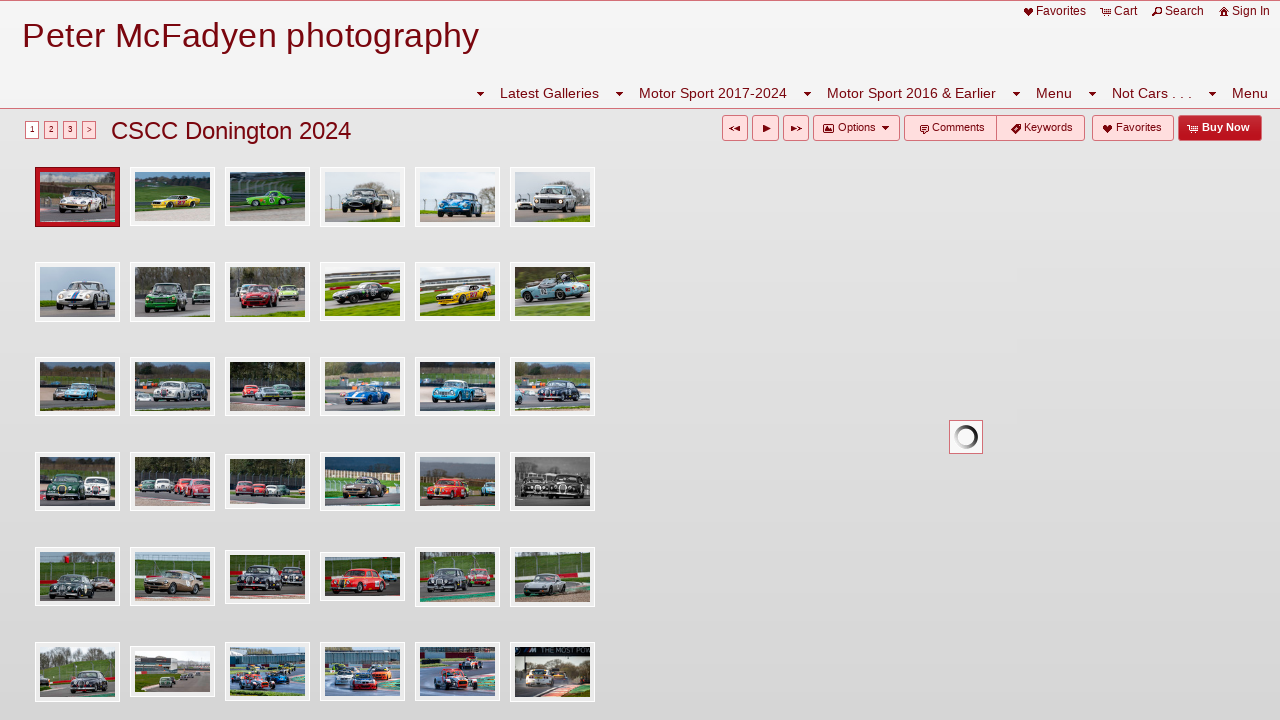

--- FILE ---
content_type: text/html; charset=UTF-8
request_url: https://petermcfadyen.co.uk/gallery/cscc-donington-2024/
body_size: 25506
content:

<!DOCTYPE html>
<!--[if IE 7]>    <html class="ie7" xmlns="http://www.w3.org/1999/xhtml" xml:lang="en" lang="en"> <![endif]-->
<!--[if IE 8]>    <html class="ie8" xmlns="http://www.w3.org/1999/xhtml" xml:lang="en" lang="en"> <![endif]-->
<!--[if IE 9]>    <html class="ie9" xmlns="http://www.w3.org/1999/xhtml" xml:lang="en" lang="en"> <![endif]-->
<!--[if gt IE 9]><!--> <html class="" xmlns="http://www.w3.org/1999/xhtml" xml:lang="en" lang="en"> <!--<![endif]-->
<head prefix="og: http://ogp.me/ns# fb: http://ogp.me/ns/fb#">




<meta http-equiv="X-UA-Compatible" content="IE=10,chrome=1">
<meta http-equiv="Content-Type" content="text/html; charset=utf-8" />

<meta name="title" content="Peter McFadyen photography - Vintage and historic motor and motor cycle sport photography by Peter McFadyen" />

<meta name="description" content="Motor sport photography - contemporary, vintage and historic, motor racing and motor bike racing" />
<meta name="keywords" content="Photographs, motor sport, motor cycle sport, vintage, historic, editorial, print sales, racing" /> 
<meta name="resource-type" content="document" />
<meta name="revisit-after" content="30 days" />
<meta name="classification" content="Commercial" />
<meta name="distribution" content="GLOBAL" />
<meta name="doc-class" content="Published" />
<meta name="robots" content="index,follow" />
<meta name="fragment" content="!"> 
<meta name="ehow" content="noclip" /> 

    <meta name = "pinterest" content = "nopin" description = "You can't pin from this website." />

	<meta property="fb:app_id" content="1348782528906263" /> 
	<meta property="og:site_name" content="Peter McFadyen photography" />
	<meta property="og:type" content="website" />
	<meta property="og:url" content="http://petermcfadyen.co.uk" />

	<meta property="og:title" content="CSCC Donington 2024 :: Vintage and historic motor and motor cycle sport photography by Peter McFadyen" />

    <meta property="og:description" content="Motor sport photography - contemporary, vintage and historic, motor racing and motor bike racing" />

    <meta property="og:image" content="" />

<title>CSCC Donington 2024 :: Vintage and historic motor and motor cycle sport photography by Peter McFadyen</title>




<script language="javascript" type="text/javascript" src="/mapV5/includes/inc_js.cfm?a=121632238"></script>


<script language="javascript" type="text/javascript"> 
v5.initCType = "gallery";
v5.initCName = "cscc-donington-2024";
v5.initIName = "";


</script>

<script type="text/javascript">
    
    var _gaq = _gaq || [];
    _gaq.push(['_setAccount', 'UA-79859358-1']);
    _gaq.push(['_trackPageview']);

    (function() {
        var ga = document.createElement('script'); ga.type = 'text/javascript'; ga.async = true;
        ga.src = ('https:' == document.location.protocol ? 'https://ssl' : 'http://www') + '.google-analytics.com/ga.js';
        var s = document.getElementsByTagName('script')[0]; s.parentNode.insertBefore(ga, s);
     })();
</script>

 <script type="text/javascript">
    
    document.onmousedown=disableclick;
    function disableclick(e) { if(typeof(e) == 'undefined' || e.button == 2) { return false; } }
</script>



<link type="text/css" href="/mapV5/css/ui.themes/cool-white/custom.css" rel="stylesheet" />


	<link type="text/css" rel="stylesheet" media="screen" href="/mapV5/v5plugins/plugins.css" />

		<link type="text/css" media="screen" rel="stylesheet" href="/mapV5/_v5/css/cache/1_9_46.css?jsupdate=2-29-16&enableCache=0" />
		<link type="text/css" media="screen" rel="stylesheet" href="/mapV5/_v5/css/getClientCSS.cfm?template=1&theme=9&style=46&jsupdate=2-29-16&enableCache=0" />
    


<!--[if LT IE 9]>
<link type="text/css" href="/mapV5/_v5/css/base/base-ie.css" rel="stylesheet" />
<![endif]-->
<!--[if IE 7]>
<link type="text/css" href="/mapV5/_v5/css/base/base-ie7.css" rel="stylesheet" />
<![endif]-->





<link type="text/css" rel="stylesheet" href="/mapV5/v5widgets/widgets.css" />

<link type="text/css" media="screen" rel="stylesheet" href="/mapV5/v5plugins/showcase/showcase.min.css" />

<!--[if lt IE 9]>
<link type="text/css" media="screen" rel="stylesheet" href="/mapV5/v5plugins/showcase/css/showcase-ie.css" />
<![endif]-->

<script type="text/javascript" src="//ajax.googleapis.com/ajax/libs/jquery/1.8.2/jquery.min.js"></script> 
<script language="javascript" type="text/javascript">
var bkupjQuery = (window.jQuery || document.write('<script src="/mapV5/v5js/jquery/jquery-1.8.2.min.js">\x3C/script>')); 
</script>
<script type="text/javascript" src="//ajax.googleapis.com/ajax/libs/jqueryui/1.9.1/jquery-ui.min.js"></script> 
<script language="javascript" type="text/javascript">
var bkupjQueryUI = (typeof jQuery.ui != 'undefined' || document.write('<script src="/mapV5/v5js/jquery/ui.js/jquery-ui-1.9.1.custom.min.js">\x3C/script>')); 
</script>

   	<script type="text/javascript" src="/mapV5/v5js/combine.cfm?jsupdate=2-29-16&enableCache=0&files=jquery.easing/jquery.easing.min.js,jquery.qtip/jquery.qtip-1.0.0-rc3.min.js,jquery.blockUI.js/blockUI.2.31.min.js,jquery.history1/jquery.history.min.js,jquery.hoverIntent/jquery.hoverIntent.minified.js,jquery.imgCenter/jquery.imgCenter.min.js,jquery.preloader/imagepreloader.min.js,jquery.tools/tools.scrollable.min.js,jquery.tools/tools.scrollable.navigator-1.0.2.js,jquery.jVal/jVal.min.js,jquery.colorbox/colorbox/jquery.ifp3box.1.3.20.js,jquery.colorbox/colorbox/jquery.colorbox.1.3.20.js,jquery.pagination/jquery.pagination.min.js,jquery.rating/jquery.rating.min.js,jquery.validation/validation.min.js,jquery.qtip/jquery.qtip-1.0.0-rc3.min.js,swfobject/swfobject.js,jquery.modernizr/modernizr.custom.min.js,jquery.vegas/jquery.vegas.js"></script>
    
	<script type="text/javascript" src="/mapV5/v5plugins/combine.cfm?jsupdate=2-29-16&enableCache=0&files=f_colors/colors.js,f_pageControl/controller.js,f_hook/hook.js,f_header/header.js,f_footer/footer.js,f_background/background.js,f_galleries/gallery.js,f_pages/page.js,f_popUp/colorbox_v5.js,f_lightbox/lightbox.js,f_signin/signin.js,f_imageNav_v5/IV-nav.js,f_imageNav_v5/IV-keypanel.js,f_messaging/messaging.js,f_search/searchbox.js,f_downloaddock/download_dock.js,f_private/private.js,f_overlay/overlay.js,f_menu/ifp3menu.js,f_share/share.js,f_getQuote/quote.js,f_animation/animation.js"></script>
	

<script type="text/javascript" language="javascript" src="/mapV5/v5widgets/widgets-js.cfm"></script>




		<script language="javascript" type="text/javascript" src="/mapV5/_v5/css/templates/freshstart/js/waipio.js"></script>
    
<script type="text/javascript" language="javascript" src="/mapV5/v5plugins/showcase/showcase.min.js"></script>


<script type="text/javascript" language="javascript"> 

if (typeof(iLog) == 'undefined') { function iLog(message){ if(typeof console == "object"){ console.log(message); } } }
</script> 




<style type="text/css">
    .bkgssFadeOut{
        visibility: hidden;
        opacity: 0;
        transition: visibility 0s 1.5s, opacity 1.5s linear;
    }
</style>


</head>



<body id="body" class="desktop_body native_header petermcfadyen on_init" oncontextmenu="return false">
    
    
     
    
    <div id="body_overlay_wrapper"><!-- START BACKGROUND OVERLAY -->
    
    	<div id="body_overlay" class="overlay bg_overlay"></div>
  	
    	<div class="overlay bg_overlay" id="pattern_overlay" style="background: none;"></div>
    
    </div><!-- END BACKGROUND OVERLAY -->
      
    <div id="css_styles"></div> <!-- REALTIME CSS --> 
    
    
       
    <div id="container"> <!-- START CONTAINER -->
        <div id="inner_container">
            
            <div id="header_wrapper" class="header_wrapper outer_wrapper native"><!-- START HEADER -->
                


<header>
<div class="header header_native native center_wrapper clearfix drop_left ifp3_right logo_left menu_right" id="header">	
    
    
        <div class="nav header_nav alignright clearright" id="header_nav_ifp3">
            <nav><ul id="header_nav1_menu">
                	
        <li id="buttonLB"><a href="#" title="Favorites" onclick="LBtoggle();"><span class="ui-icon ui-icon-heart"></span>Favorites</a></li> 
        
        <li id="buttonCart"><a href="#" title="Shopping Cart" onclick="popBoxCart();"><span class="ui-icon ui-icon-cart"></span>Cart</a></li>
        
        <li id="buttonSearch"><a href="#" title="Search" onclick="popBoxSearch();"><span class="ui-icon ui-icon-search"></span>Search</a></li>
        
        <li id="buttonSignIn"><a href="#" title="Sign In" onclick="popBoxSignIn();"><span class="ui-icon ui-icon-home"></span>Sign In</a></li>
        <li id="buttonSignOut" style="display: none;"><a href="#" title="Sign Out" onclick="popBoxSignIn();"><span class="ui-icon ui-icon-home"></span>Sign Out</a></li>
        
        	<li id="buttonPrivate" style="display: none;"><a href="#" id="header_private_menu_link" title="Private"><span class="ui-icon ui-icon-key"></span>Private</a><div id="header_private_menu" class="drop_left" style="display: none;"></div>
        	</li>
        
            </ul></nav>
        </div>
        
        
        
    
    
    <div id="header_logo" class="header_logo logo alignleft clearleft">
    	<a href="#/page/home/">
        
        	<h1 id="header_logo_h1">Peter McFadyen photography</h1>
        
        </a>
    </div> 
    
    
	
    

<div class="nav header_nav drop_left alignright clearright" id="header_nav_menu" style="opacity:0;">
<nav> 
  
    
    <ul class="nav_menu topnav" id="header_nav2_menu">
    
    
                <li class="folder"><span class="ui-icon ui-icon-triangle-1-s menu-icon"></span><a href="#">Latest Galleries</a>
                <ul class="subnav">
            
            <li class="gallery"><a href="/gallery/profile-publications-booklets/">Profile Publications booklets</a></li>
        
            <li class="gallery"><a href="/gallery/motocourse-annuals/">Motocourse annuals</a></li>
        
            <li class="gallery"><a href="/gallery/british-motor-museum-jdht-dec-2025/">British Motor Museum & JDHT Dec 2025</a></li>
        
            <li class="gallery"><a href="/gallery/vscc-winter-driving-tests-bicester-2025/">VSCC Winter Driving Tests, Bicester 2025</a></li>
        
            <li class="gallery"><a href="/gallery/vscc-cotswold-trial-2025/">VSCC Cotswold Trial 2025</a></li>
        
            <li class="gallery"><a href="/gallery/mrl-silverstone-gp-pre-war-sports-cars-race/">MRL Silverstone GP Pre-War Sports Cars race</a></li>
        
            <li class="gallery"><a href="/gallery/equipe-super-sprint-silverstone-2025/">Equipe Super Sprint, Silverstone 2025</a></li>
        
            <li class="gallery"><a href="/gallery/no-limits-donington/">No Limits Donington</a></li>
        
            <li class="gallery"><a href="/gallery/vscc-prescott-long-2025/">VSCC Prescott (Long) 2025</a></li>
        
            <li class="gallery"><a href="/gallery/vscc-madresfield-driving-tests-2025/">VSCC Madresfield Driving Tests 2025</a></li>
        
            <li class="gallery"><a href="/gallery/trojan-owners-club-tewkesbury-2025/">Trojan Owners Club, Tewkesbury 2025</a></li>
        
            <li class="gallery"><a href="/gallery/vscc-mallory-light-cars/">VSCC Mallory - Light Cars</a></li>
        
            <li class="gallery"><a href="/gallery/vscc-mallory-park-2025-edwardian-cars/">VSCC Mallory Park 2025 - Edwardian cars</a></li>
        
            <li class="gallery"><a href="/gallery/vscc-mallory-park-2025-other-races/">VSCC Mallory Park 2025 - Other races</a></li>
        
            <li class="gallery"><a href="/gallery/silverstone-festival-500cc-f3/">Silverstone Festival 500cc F3</a></li>
        
            <li class="gallery"><a href="/gallery/bentley-drivers-club-silverstone-2025/">Bentley Drivers Club, Silverstone 2025</a></li>
        
            <li class="gallery"><a href="/gallery/vscc-prescott-short-2025/">VSCC Prescott (short) 2025</a></li>
        
            <li class="gallery"><a href="/gallery/cheshire-concours-desprit-oulton-park-2025/">Cheshire Concours d'Esprit, Oulton Park, 2025</a></li>
        
            <li class="gallery"><a href="/gallery/vscc-oulton-park-2025/">VSCC Oulton Park 2025</a></li>
        
            <li class="gallery"><a href="/gallery/oulton-park-historic-gold-cup-brm-tribute/">Oulton Park Historic Gold Cup & BRM Tribute</a></li>
        
            <li class="gallery"><a href="/gallery/oulton-park-gold-cup-sears-guards-trophy-races/">Oulton Park Gold Cup - Sears & Guards Trophy races</a></li>
        
            <li class="gallery"><a href="/gallery/prescott-international-2025/">Prescott International 2025</a></li>
        
            <li class="gallery"><a href="/gallery/equipe-classic-racing-at-donington-2025/">Equipe Classic Racing at Donington 2025</a></li>
        
            <li class="gallery"><a href="/gallery/boc-members-meeting-prescott/">BOC Members' Meeting Prescott</a></li>
        
            <li class="gallery"><a href="/gallery/light-car-summer-rally-2025/">Light Car Summer Rally 2025</a></li>
        
            <li class="gallery"><a href="/gallery/vscc-cadwell-park-june-2025/">VSCC Cadwell Park June 2025</a></li>
        
            <li class="gallery"><a href="/gallery/equipe-classic-racing-silverstone-gp-7th-june/">Equipe Classic Racing, Silverstone GP, 7th June</a></li>
        
            <li class="gallery"><a href="/gallery/vscc-worcestershire-tour-2025/">VSCC Worcestershire Tour 2025</a></li>
        
            <li class="gallery"><a href="/gallery/vscc-donington-2025/">VSCC Donington 2025</a></li>
        
            <li class="gallery"><a href="/gallery/wheels-on-wednesday-avoncroft/">Wheels on Wednesday - Avoncroft</a></li>
        
            <li class="gallery"><a href="/gallery/cmmc-mallory-park-17-18th-may/">CMMC Mallory Park 17-18th May</a></li>
        
            <li class="gallery"><a href="/gallery/donington-historic-festival-2025/">Donington Historic Festival 2025</a></li>
        
            <li class="gallery"><a href="/gallery/vscc-curborough-speed-trials-2025/">VSCC Curborough Speed Trials 2025</a></li>
        
            <li class="gallery"><a href="/gallery/vscc-silverstone-spring-start-2025/">VSCC Silverstone 'Spring Start' 2025</a></li>
        
            <li class="gallery"><a href="/gallery/vscc-light-car-edwardian-welsh-tour-2025/">VSCC Light Car & Edwardian Welsh Tour 2025</a></li>
        
            <li class="gallery"><a href="/gallery/vscc-herefordshire-trial-2025/">VSCC Herefordshire Trial 2025</a></li>
        
            <li class="gallery"><a href="/gallery/cscc-swinging-60s-silverstone-international-2025/">CSCC Swinging 60s Silverstone International 2025</a></li>
        
            <li class="gallery"><a href="/gallery/vscc-pomeroy-trophy-2025/">VSCC Pomeroy Trophy 2025</a></li>
        
            <li class="gallery"><a href="/gallery/british-motor-museum-gallery-2024/">British Motor Museum 'Gallery 2024'</a></li>
        
            <li class="gallery"><a href="/gallery/mad-jack-pre-war-sports-cars-donington-historic-2024/">'Mad Jack' Pre-War Sports Cars Donington Historic 2024</a></li>
        
            <li class="gallery"><a href="/gallery/odm-the-next-five-years/">ODM-The Next Five Years</a></li>
        
                </ul></li>
            
                <li class="folder"><span class="ui-icon ui-icon-triangle-1-s menu-icon"></span><a href="#">Motor Sport 2017-2024</a>
                <ul class="subnav">
            
        <li class="folder"><a href="#"><span class="ui-icon ui-icon-triangle-1-s menu-icon"></span>2024 Galleries</a>
        <ul class="subnav">
    
            <li class="gallery"><a href="/gallery/new-year-at-much-marcle-herefordshire/">New Year at Much Marcle, Herefordshire</a></li>
        
            <li class="gallery"><a href="/gallery/new-years-day-the-old-bull-inkberrow/">New Year's Day, The Old Bull, Inkberrow</a></li>
        
            <li class="gallery"><a href="/gallery/clee-hills-trial-2024/">Clee Hills Trial 2024</a></li>
        
            <li class="gallery"><a href="/gallery/vscc-pomeroy-trophy-2024/">VSCC Pomeroy Trophy 2024</a></li>
        
            <li class="gallery"><a href="/gallery/vscc-herefordshire-trial-2024/">VSCC Herefordshire Trial 2024</a></li>
        
            <li class="gallery"><a href="/gallery/cscc-donington-2024/">CSCC Donington 2024</a></li>
        
            <li class="gallery"><a href="/gallery/vscc-light-car-welsh-tour-2024/">VSCC Light Car Welsh Tour 2024</a></li>
        
            <li class="gallery"><a href="/gallery/vscc-silverstone-saturday/">VSCC Silverstone - Saturday</a></li>
        
            <li class="gallery"><a href="/gallery/vscc-silverstone-sunday/">VSCC Silverstone - Sunday</a></li>
        
            <li class="gallery"><a href="/gallery/vscc-silverstone-owner-driver-mechanic-race/">VSCC Silverstone - Owner-Driver-Mechanic race</a></li>
        
            <li class="gallery"><a href="/gallery/goodwood-81st-members-meeting/">Goodwood 81st Members' Meeting</a></li>
        
            <li class="gallery"><a href="/gallery/classics-at-prescott-2024/">Classics at Prescott 2024</a></li>
        
            <li class="gallery"><a href="/gallery/cmmc-mallory-park-2024/">CMMC Mallory Park 2024</a></li>
        
            <li class="gallery"><a href="/gallery/prescott-historique-allards/">Prescott Historique - Allards</a></li>
        
            <li class="gallery"><a href="/gallery/prescott-historique-500-f3/">Prescott Historique - 500 F3</a></li>
        
            <li class="gallery"><a href="/gallery/prescott-historique-more/">Prescott Historique - More</a></li>
        
            <li class="gallery"><a href="/gallery/vscc-worcestershire-tour-2024/">VSCC Worcestershire Tour 2024</a></li>
        
            <li class="gallery"><a href="/gallery/elan60-at-silverstone-race/">Elan60 at Silverstone - race</a></li>
        
            <li class="gallery"><a href="/gallery/elan60-at-silverstone-qualifying/">Elan60 at Silverstone - qualifying</a></li>
        
            <li class="gallery"><a href="/gallery/vscc-cadwell-park-odm-pre-war-sports-cars/">VSCC Cadwell Park ODM Pre-War Sports cars</a></li>
        
            <li class="gallery"><a href="/gallery/vintage-shelsley-2024/">Vintage Shelsley 2024</a></li>
        
            <li class="gallery"><a href="/gallery/vscc-donington-odm/">VSCC Donington - ODM</a></li>
        
            <li class="gallery"><a href="/gallery/vscc-donington-2024-long-cars-race/">VSCC Donington 2024 - Long Cars race</a></li>
        
            <li class="gallery"><a href="/gallery/inkberrow-cycle-race-2024/">Inkberrow Cycle Race 2024</a></li>
        
            <li class="gallery"><a href="/gallery/pre-war-ludlow-2024/">Pre-War Ludlow 2024</a></li>
        
            <li class="gallery"><a href="/gallery/cheshire-concours-2024/">Cheshire Concours 2024</a></li>
        
            <li class="gallery"><a href="/gallery/oulton-park-gold-cup-2024/">Oulton Park Gold Cup 2024</a></li>
        
            <li class="gallery"><a href="/gallery/vscc-90th-tour-west/">VSCC 90th Tour West</a></li>
        
            <li class="gallery"><a href="/gallery/vscc-mallory-park-2024/">VSCC Mallory Park 2024</a></li>
        
            <li class="gallery"><a href="/gallery/vscc-madresfield-2024/">VSCC Madresfield 2024</a></li>
        
            <li class="gallery"><a href="/gallery/vscc-prescott-long-course-hillclimb-2024/">VSCC Prescott Long Course hillclimb 2024</a></li>
        
            <li class="gallery"><a href="/gallery/boc-prescott-finale-hill-climb/">BOC Prescott Finale Hill Climb</a></li>
        
            <li class="gallery"><a href="/gallery/mrl-silverstone-gp-2024/">MRL Silverstone GP 2024</a></li>
        
            <li class="gallery"><a href="/gallery/hscc-finals-silverstone-2024/">HSCC Finals Silverstone 2024</a></li>
        
            <li class="gallery"><a href="/gallery/vscc-cotswold-trial-2024/">VSCC Cotswold Trial 2024</a></li>
        
            <li class="gallery"><a href="/gallery/walter-hayes-trophy-silverstone-2024/">Walter Hayes Trophy, Silverstone 2024</a></li>
        
            <li class="gallery"><a href="/gallery/nec-classic-motor-show-2024/">NEC Classic Motor Show 2024</a></li>
        
            <li class="gallery"><a href="/gallery/vscc-winter-driving-tests-2024/">VSCC Winter Driving Tests 2024</a></li>
        
                        </ul></li>
                    
        <li class="folder"><a href="#"><span class="ui-icon ui-icon-triangle-1-s menu-icon"></span>2023 Galleries</a>
        <ul class="subnav">
    
            <li class="gallery"><a href="/gallery/new-years-day-much-marcle-2023/">New Year's Day, Much Marcle 2023</a></li>
        
            <li class="gallery"><a href="/gallery/mac-clee-hills-trial-2023/">MAC Clee Hills Trial 2023</a></li>
        
            <li class="gallery"><a href="/gallery/vscc-pomeroy-trophy-silverstone-2023/">VSCC Pomeroy Trophy, Silverstone 2023</a></li>
        
            <li class="gallery"><a href="/gallery/vscc-herefordshire-trial-2023-day-1/">VSCC Herefordshire Trial 2023 - Day 1</a></li>
        
            <li class="gallery"><a href="/gallery/vscc-herefordshire-trial-day-2/">VSCC Herefordshire Trial - Day 2</a></li>
        
            <li class="gallery"><a href="/gallery/lesley-macalpine/">Lesley Macalpine</a></li>
        
            <li class="gallery"><a href="/gallery/vscc-light-car-welsh-tour-2023/">VSCC Light Car Welsh Tour 2023</a></li>
        
            <li class="gallery"><a href="/gallery/vscc-silverstone-2023/">VSCC Silverstone 2023</a></li>
        
            <li class="gallery"><a href="/gallery/donington-historic-prewar-sports-cars/">Donington Historic - Prewar Sports Cars</a></li>
        
            <li class="gallery"><a href="/gallery/bucklers-at-prescott-classics-2023/">Bucklers at Prescott Classics 2023</a></li>
        
            <li class="gallery"><a href="/gallery/classics-at-prescott-2023/">Classics at Prescott 2023</a></li>
        
            <li class="gallery"><a href="/gallery/vscc-worcestershire-tour-2023/">VSCC Worcestershire Tour 2023</a></li>
        
            <li class="gallery"><a href="/gallery/vscc-cadwell-park-2023/">VSCC Cadwell Park 2023</a></li>
        
            <li class="gallery"><a href="/gallery/hscc-donington-2023-guards-trophy/">HSCC Donington 2023 - Guards Trophy</a></li>
        
            <li class="gallery"><a href="/gallery/hscc-donington-2023-formula-juniors/">HSCC Donington 2023 - Formula Juniors</a></li>
        
            <li class="gallery"><a href="/gallery/hscc-donington-2023-other-races-day-2/">HSCC Donington 2023 - Other races (Day 2)</a></li>
        
            <li class="gallery"><a href="/gallery/prescott-historique-2023/">Prescott Historique 2023</a></li>
        
            <li class="gallery"><a href="/gallery/vintage-shelsley-walsh-2023/">Vintage Shelsley Walsh 2023</a></li>
        
            <li class="gallery"><a href="/gallery/donington-light-car-race-2023/">Donington Light Car Race 2023</a></li>
        
            <li class="gallery"><a href="/gallery/vscc-donington-2023/">VSCC Donington 2023</a></li>
        
            <li class="gallery"><a href="/gallery/pre-war-prescott-2023/">Pre-War Prescott 2023</a></li>
        
            <li class="gallery"><a href="/gallery/pre-war-prescott-sunday-tour-rally-2023/">Pre-War Prescott Sunday Tour & Rally 2023</a></li>
        
            <li class="gallery"><a href="/gallery/vscc-mallory-park-2023/">VSCC Mallory Park 2023</a></li>
        
            <li class="gallery"><a href="/gallery/early-peugeots-at-mallory-park/">Early Peugeots at Mallory Park</a></li>
        
            <li class="gallery"><a href="/gallery/trojan-owners-club-september-rally/">Trojan Owners Club September Rally</a></li>
        
            <li class="gallery"><a href="/gallery/stanway-classic-car-show-2023/">Stanway Classic Car Show 2023</a></li>
        
            <li class="gallery"><a href="/gallery/vscc-madresfield-2023/">VSCC Madresfield 2023</a></li>
        
            <li class="gallery"><a href="/gallery/vscc-prescott-long-course-2023-practice/">VSCC Prescott Long Course 2023-Practice</a></li>
        
            <li class="gallery"><a href="/gallery/vscc-prescott-long-course-2023-event/">VSCC Prescott Long Course 2023-Event</a></li>
        
            <li class="gallery"><a href="/gallery/mac-shelsley-walsh-classic-nostalgia-2023/">MAC Shelsley Walsh Classic Nostalgia 2023</a></li>
        
            <li class="gallery"><a href="/gallery/vscc-welsh-rally-2023/">VSCC Welsh Rally 2023</a></li>
        
            <li class="gallery"><a href="/gallery/boc-prescott-finale-2023/">BOC Prescott Finale 2023</a></li>
        
            <li class="gallery"><a href="/gallery/vscc-welsh-trial-2023/">VSCC Welsh Trial 2023</a></li>
        
            <li class="gallery"><a href="/gallery/hscc-finals-f-junior/">HSCC Finals - F Junior</a></li>
        
            <li class="gallery"><a href="/gallery/hscc-finals-roadsports-guards-trophy/">HSCC Finals - Roadsports & Guards Trophy</a></li>
        
            <li class="gallery"><a href="/gallery/walter-hayes-trophy-silverstone-2023/">Walter Hayes Trophy, Silverstone, 2023</a></li>
        
            <li class="gallery"><a href="/gallery/vscc-cotswold-novice-trial-2023/">VSCC Cotswold Novice Trial 2023</a></li>
        
            <li class="gallery"><a href="/gallery/vscc-cotswold-trial-2023/">VSCC Cotswold Trial 2023</a></li>
        
            <li class="gallery"><a href="/gallery/odm-awards-luncheon-2023/">ODM Awards Luncheon 2023</a></li>
        
            <li class="gallery"><a href="/gallery/vscc-winter-driving-tests-2023/">VSCC Winter Driving Tests 2023</a></li>
        
                        </ul></li>
                    
        <li class="folder"><a href="#"><span class="ui-icon ui-icon-triangle-1-s menu-icon"></span>2022 Galleries</a>
        <ul class="subnav">
    
            <li class="gallery"><a href="/gallery/new-years-day-much-marcle-2022/">New Year's Day, Much Marcle 2022</a></li>
        
            <li class="gallery"><a href="/gallery/clee-hills-trial-2022/">Clee Hills Trial 2022</a></li>
        
            <li class="gallery"><a href="/gallery/vscc-pomeroy-2022/">VSCC Pomeroy 2022</a></li>
        
            <li class="gallery"><a href="/gallery/vscc-john-harris-derbyshire-trial-2022/">VSCC John Harris (Derbyshire) Trial 2022</a></li>
        
            <li class="gallery"><a href="/gallery/vscc-herefordshire-trial-2022/">VSCC Herefordshire Trial 2022</a></li>
        
            <li class="gallery"><a href="/gallery/light-car-edwardian-welsh-tour-2022/">Light Car & Edwardian Welsh Tour 2022</a></li>
        
            <li class="gallery"><a href="/gallery/vintage-motor-cycle-club-mallory-park-april-2022/">Vintage Motor Cycle Club, Mallory Park, April 2022</a></li>
        
            <li class="gallery"><a href="/gallery/vscc-cadwell-park-2022/">VSCC Cadwell Park 2022</a></li>
        
            <li class="gallery"><a href="/gallery/donington-masters-raceday-2022/">Donington Masters Raceday 2022</a></li>
        
            <li class="gallery"><a href="/gallery/vscc-curborough-2022/">VSCC Curborough 2022</a></li>
        
            <li class="gallery"><a href="/gallery/vintage-minors-at-the-old-bull/">Vintage Minors at The Old Bull</a></li>
        
            <li class="gallery"><a href="/gallery/donington-historic-festival-22-pre-war-sports-cars/">Donington Historic Festival 22 - Pre-War Sports Cars</a></li>
        
            <li class="gallery"><a href="/gallery/500cc-f3-at-mallory-park-may-2022/">500cc F3 at Mallory Park, May 2022</a></li>
        
            <li class="gallery"><a href="/gallery/lansdowne-classic-bikes-at-mallory-park-may-2022/">Lansdowne Classic Bikes at Mallory Park, May 2022</a></li>
        
            <li class="gallery"><a href="/gallery/cmmc-mallory-park-21-may-2022/">CMMC Mallory Park 21 May 2022</a></li>
        
            <li class="gallery"><a href="/gallery/boc-prescott-historique-hill-climb-2022/">BOC Prescott Historique hill climb 2022</a></li>
        
            <li class="gallery"><a href="/gallery/boc-prescott-historique-2022-500-oa-class/">BOC Prescott Historique 2022 - 500 OA class</a></li>
        
            <li class="gallery"><a href="/gallery/vscc-donington-2022-500-f3/">VSCC Donington 2022 - 500 F3</a></li>
        
            <li class="gallery"><a href="/gallery/vscc-donington-longcar-race-2022/">VSCC Donington Longcar race 2022</a></li>
        
            <li class="gallery"><a href="/gallery/vscc-donington-sports-cars/">VSCC Donington - Sports Cars</a></li>
        
            <li class="gallery"><a href="/gallery/mac-vintage-shelsley-walsh-2022/">MAC Vintage Shelsley Walsh 2022</a></li>
        
            <li class="gallery"><a href="/gallery/solihull-cycle-club-inkberrow-road-race-2022/">Solihull Cycle Club Inkberrow Road Race 2022</a></li>
        
            <li class="gallery"><a href="/gallery/austin-7-centenary-2022-moreton-in-marsh-updated/">Austin 7 Centenary 2022 - Moreton in Marsh - Updated</a></li>
        
            <li class="gallery"><a href="/gallery/inkberrow-classic-car-display-2022/">Inkberrow Classic Car Display 2022</a></li>
        
            <li class="gallery"><a href="/gallery/oulton-park-egerton-trophy-2022-odm/">Oulton Park Egerton Trophy 2022 (ODM)</a></li>
        
            <li class="gallery"><a href="/gallery/vscc-prescott-short-2022/">VSCC Prescott (Short) 2022</a></li>
        
            <li class="gallery"><a href="/gallery/vscc-prescott-short-classes-1-7/">VSCC Prescott (Short) - Classes 1-7</a></li>
        
            <li class="gallery"><a href="/gallery/vscc-prescott-short-classes-8-16/">VSCC Prescott (Short) - Classes 8-16</a></li>
        
            <li class="gallery"><a href="/gallery/cotswold-reunion-2022/">Cotswold Reunion 2022</a></li>
        
            <li class="gallery"><a href="/gallery/trojan-oc-defford-2022/">Trojan OC Defford 2022</a></li>
        
            <li class="gallery"><a href="/gallery/salon-prive-concours-2022/">Salon Prive concours 2022</a></li>
        
            <li class="gallery"><a href="/gallery/vscc-madresfield-driving-tests-2022/">VSCC Madresfield Driving Tests 2022</a></li>
        
            <li class="gallery"><a href="/gallery/madresfield-2022-spectators-cars/">Madresfield 2022 - Spectators' Cars</a></li>
        
            <li class="gallery"><a href="/gallery/vscc-prescott-long-2022-classes-1-8/">VSCC Prescott (Long) 2022 Classes 1-8</a></li>
        
            <li class="gallery"><a href="/gallery/vscc-prescott-long-2022-classes-9/">VSCC Prescott (Long) 2022 Classes 9+</a></li>
        
            <li class="gallery"><a href="/gallery/vscc-welsh-rally-2022/">VSCC Welsh Rally 2022</a></li>
        
            <li class="gallery"><a href="/gallery/vscc-welsh-trial-2022/">VSCC Welsh Trial 2022</a></li>
        
            <li class="gallery"><a href="/gallery/vscc-cotswold-trial-2022/">VSCC Cotswold Trial 2022</a></li>
        
            <li class="gallery"><a href="/gallery/vscc-winter-driving-tests-2022/">VSCC Winter Driving Tests 2022</a></li>
        
                        </ul></li>
                    
        <li class="folder"><a href="#"><span class="ui-icon ui-icon-triangle-1-s menu-icon"></span>2021 Galleries</a>
        <ul class="subnav">
    
            <li class="gallery"><a href="/gallery/vscc-silverstone-2021-odm/">VSCC Silverstone 2021 - ODM</a></li>
        
            <li class="gallery"><a href="/gallery/vscc-silverstone-2021-50s-sports-cars/">VSCC Silverstone 2021 - 50s Sports Cars</a></li>
        
            <li class="gallery"><a href="/gallery/vscc-silverstone-2021-specials-racing-cars/">VSCC Silverstone 2021 - Specials & Racing Cars</a></li>
        
            <li class="gallery"><a href="/gallery/vscc-silverstone-2021-500s-and-hgpca/">VSCC Silverstone 2021 - 500s and HGPCA</a></li>
        
            <li class="gallery"><a href="/gallery/vscc-herefordshire-trial-saturday/">VSCC Herefordshire Trial - Saturday</a></li>
        
            <li class="gallery"><a href="/gallery/vscc-herefordshire-trial-sunday/">VSCC Herefordshire Trial - Sunday</a></li>
        
            <li class="gallery"><a href="/gallery/vscc-curborough-sprint-2021/">VSCC Curborough Sprint 2021</a></li>
        
            <li class="gallery"><a href="/gallery/donington-historic-festival-pre-war-sports-cars/">Donington Historic Festival - Pre-War Sports Cars</a></li>
        
            <li class="gallery"><a href="/gallery/donington-historic-festival-fjunior-pre66-gp/">Donington Historic Festival - FJunior+Pre66 GP</a></li>
        
            <li class="gallery"><a href="/gallery/donington-historic-festival-woodcote-moss-trophies/">Donington Historic Festival - Woodcote & Moss Trophies</a></li>
        
            <li class="gallery"><a href="/gallery/silverstone-international-trophy-meeting-2021/">Silverstone International Trophy Meeting 2021</a></li>
        
            <li class="gallery"><a href="/gallery/boc-prescott-italia/">BOC Prescott Italia</a></li>
        
            <li class="gallery"><a href="/gallery/lansdowne-classic-bikes-at-mallory-park/">Lansdowne Classic bikes at Mallory Park</a></li>
        
            <li class="gallery"><a href="/gallery/shelsley-walsh-vintage-meeting-2021/">Shelsley Walsh Vintage meeting 2021</a></li>
        
            <li class="gallery"><a href="/gallery/shelsley-walsh-vintage-meeting-2021-2/">Shelsley Walsh Vintage meeting 2021 (2)</a></li>
        
            <li class="gallery"><a href="/gallery/vscc-oulton-park-2021-other-races/">VSCC Oulton Park 2021 - Other Races</a></li>
        
            <li class="gallery"><a href="/gallery/vscc-light-car-race-oulton-park-2/">VSCC Light Car Race, Oulton Park - 2</a></li>
        
            <li class="gallery"><a href="/gallery/vscc-light-car-race-oulton-park-1/">VSCC Light Car Race Oulton Park - 1</a></li>
        
            <li class="gallery"><a href="/gallery/silverstone-classic-pre-war-sports-cars/">Silverstone Classic Pre-War Sports Cars</a></li>
        
            <li class="gallery"><a href="/gallery/vscc-prescott-short-2021/">VSCC Prescott (Short) 2021</a></li>
        
            <li class="gallery"><a href="/gallery/vscc-prescott-short-2021-part-2/">VSCC Prescott (Short) 2021 - Part 2</a></li>
        
            <li class="gallery"><a href="/gallery/alvis-centenary-race-mallory-park/">Alvis Centenary Race, Mallory Park</a></li>
        
            <li class="gallery"><a href="/gallery/vscc-mallory-park-pre-war-sports-cars-odm/">VSCC Mallory Park - Pre-War Sports Cars (ODM)</a></li>
        
            <li class="gallery"><a href="/gallery/f-junior-at-oulton-gold-cup-2021/">F Junior at Oulton Gold Cup 2021</a></li>
        
            <li class="gallery"><a href="/gallery/pre-war-prescott-2021-other-marques/">Pre-War Prescott 2021- other marques</a></li>
        
            <li class="gallery"><a href="/gallery/pre-war-prescott-2021-alvis/">Pre-War Prescott 2021 - Alvis</a></li>
        
            <li class="gallery"><a href="/gallery/vscc-loton-park-12th-september/">VSCC Loton Park 12th September</a></li>
        
            <li class="gallery"><a href="/gallery/vscc-madresfield-driving-tests-2021/">VSCC Madresfield Driving Tests 2021</a></li>
        
            <li class="gallery"><a href="/gallery/trojan-owners-club-rally/">Trojan Owners Club Rally</a></li>
        
            <li class="gallery"><a href="/gallery/vscc-prescott-long-2021/">VSCC Prescott (Long) 2021</a></li>
        
            <li class="gallery"><a href="/gallery/hscc-finals-silverstone-open-wheel/">HSCC Finals Silverstone - Open-wheel</a></li>
        
            <li class="gallery"><a href="/gallery/hscc-finals-silverstone-closed-wheel/">HSCC Finals Silverstone - Closed-wheel</a></li>
        
            <li class="gallery"><a href="/gallery/castle-combe-21-500f3fiscargtsccjaguars/">Castle Combe 21 - 500F3FISCARGTSCCJaguars</a></li>
        
            <li class="gallery"><a href="/gallery/castle-combe-21-vscc-races/">Castle Combe 21 - VSCC races</a></li>
        
            <li class="gallery"><a href="/gallery/vscc-welsh-trial-2021/">VSCC Welsh Trial 2021</a></li>
        
            <li class="gallery"><a href="/gallery/hscc-finals-silverstone-f-junior/">HSCC Finals Silverstone - F Junior</a></li>
        
            <li class="gallery"><a href="/gallery/vscc-cotswold-trial-2021/">VSCC Cotswold Trial 2021</a></li>
        
            <li class="gallery"><a href="/gallery/vscc-winter-driving-tests-2021/">VSCC Winter Driving Tests 2021</a></li>
        
                        </ul></li>
                    
        <li class="folder"><a href="#"><span class="ui-icon ui-icon-triangle-1-s menu-icon"></span>2020 Galleries</a>
        <ul class="subnav">
    
            <li class="gallery"><a href="/gallery/vintage-shelsley-2020/">Vintage Shelsley 2020</a></li>
        
            <li class="gallery"><a href="/gallery/vscc-mallory-park-2020/">VSCC Mallory Park 2020</a></li>
        
            <li class="gallery"><a href="/gallery/vscc-prescott-long-2020/">VSCC Prescott (Long) 2020</a></li>
        
            <li class="gallery"><a href="/gallery/vscc-winter-driving-tests-2020/">VSCC Winter Driving Tests 2020</a></li>
        
            <li class="gallery"><a href="/gallery/boc-prescott-hill-climb-5th-september/">BOC Prescott Hill Climb 5th September</a></li>
        
            <li class="gallery"><a href="/gallery/clee-hills-trial-2020/">Clee Hills Trial 2020</a></li>
        
            <li class="gallery"><a href="/gallery/vscc-herefordshire-trial-2020/">VSCC Herefordshire Trial 2020</a></li>
        
            <li class="gallery"><a href="/gallery/pomeroy-trophy-2020-test-e/">Pomeroy Trophy 2020 Test E</a></li>
        
            <li class="gallery"><a href="/gallery/pomeroy-trophy-2020-test-a/">Pomeroy Trophy 2020 - Test A</a></li>
        
            <li class="gallery"><a href="/gallery/new-years-day-2020-herefordshire/">New Year's Day, 2020, Herefordshire</a></li>
        
                        </ul></li>
                    
        <li class="folder"><a href="#"><span class="ui-icon ui-icon-triangle-1-s menu-icon"></span>2019 Galleries</a>
        <ul class="subnav">
    
            <li class="gallery"><a href="/gallery/new-years-day-2019-much-marcle/">New Year's Day 2019 Much Marcle</a></li>
        
            <li class="gallery"><a href="/gallery/autosport-international-nec-2019/">Autosport International, NEC, 2019</a></li>
        
            <li class="gallery"><a href="/gallery/mac-clee-hills-trial-2019/">MAC Clee Hills Trial 2019</a></li>
        
            <li class="gallery"><a href="/gallery/vscc-pomeroy-trophy-silverstone-2019/">VSCC Pomeroy Trophy, Silverstone 2019</a></li>
        
            <li class="gallery"><a href="/gallery/race-retro-show-2019/">Race Retro show 2019</a></li>
        
            <li class="gallery"><a href="/gallery/herefordshire-trial-2019/">Herefordshire Trial 2019</a></li>
        
            <li class="gallery"><a href="/gallery/british-historic-racing-motor-cycles-test-day-mallory-park-2019/">British Historic Racing Motor Cycles Test Day, Mallory Park, 2019</a></li>
        
            <li class="gallery"><a href="/gallery/light-car-welsh-weekend-tour-2019/">Light Car Welsh Weekend Tour 2019</a></li>
        
            <li class="gallery"><a href="/gallery/vscc-silverstone-2019/">VSCC Silverstone 2019</a></li>
        
            <li class="gallery"><a href="/gallery/vscc-silverstone-bentley-race/">VSCC Silverstone - Bentley race</a></li>
        
            <li class="gallery"><a href="/gallery/vscc-silverstone-2019-day-2/">VSCC Silverstone 2019 - Day 2</a></li>
        
            <li class="gallery"><a href="/gallery/vscc-curborough-2019/">VSCC Curborough 2019</a></li>
        
            <li class="gallery"><a href="/gallery/vscc-oulton-park-2019/">VSCC Oulton Park 2019</a></li>
        
            <li class="gallery"><a href="/gallery/prescott-la-vie-en-bleu-2019/">Prescott La Vie en Bleu 2019</a></li>
        
            <li class="gallery"><a href="/gallery/donington-masters-historic-weekend-2019/">Donington Masters Historic Weekend 2019</a></li>
        
            <li class="gallery"><a href="/gallery/classic-nostalgia-at-shelsley-walsh-2019/">Classic Nostalgia at Shelsley Walsh 2019</a></li>
        
            <li class="gallery"><a href="/gallery/porsches-at-prescott-2019/">Porsches at Prescott 2019</a></li>
        
            <li class="gallery"><a href="/gallery/vscc-donington-2019-pre-war-races/">VSCC Donington 2019 - pre-war races</a></li>
        
            <li class="gallery"><a href="/gallery/vscc-donington-2019-ferraris-hrdc/">VSCC Donington 2019 - Ferraris & HRDC</a></li>
        
            <li class="gallery"><a href="/gallery/amoc-oulton-park-2019/">AMOC Oulton Park 2019</a></li>
        
            <li class="gallery"><a href="/gallery/vintage-shelsley-walsh-2019/">Vintage Shelsley Walsh 2019</a></li>
        
            <li class="gallery"><a href="/gallery/chateau-impney-hill-climb-2019-2/">Chateau Impney Hill Climb 2019 - 2</a></li>
        
            <li class="gallery"><a href="/gallery/ch-teau-impney-hill-climb-2019/">Château Impney Hill Climb 2019</a></li>
        
            <li class="gallery"><a href="/gallery/pre-war-prescott-2019/">Pre-War Prescott 2019</a></li>
        
            <li class="gallery"><a href="/gallery/silverstone-classic-2019/">Silverstone Classic 2019</a></li>
        
            <li class="gallery"><a href="/gallery/vscc-prescott-short-2019/">VSCC Prescott (short) 2019</a></li>
        
            <li class="gallery"><a href="/gallery/bdc-members-parade-silverstone-2019/">BDC Members' Parade, Silverstone, 2019</a></li>
        
            <li class="gallery"><a href="/gallery/bentley-drivers-club-silverstone-2019/">Bentley Drivers Club Silverstone 2019</a></li>
        
            <li class="gallery"><a href="/gallery/21st-cotswold-economy-drive-2019/">21st Cotswold Economy Drive, 2019</a></li>
        
            <li class="gallery"><a href="/gallery/hscc-gold-cup-2019-oulton-park/">HSCC Gold Cup 2019, Oulton Park</a></li>
        
            <li class="gallery"><a href="/gallery/crmc-bikes-at-mallory-park-2019/">CRMC Bikes at Mallory Park, 2019</a></li>
        
            <li class="gallery"><a href="/gallery/salon-prive-concours-2019/">Salon Prive Concours 2019</a></li>
        
            <li class="gallery"><a href="/gallery/vscc-loton-park-hill-climb-2019/">VSCC Loton Park Hill Climb 2019</a></li>
        
            <li class="gallery"><a href="/gallery/trojan-owners-club-outing-2019/">Trojan Owners Club Outing 2019</a></li>
        
            <li class="gallery"><a href="/gallery/vscc-madresfield-driving-tests-2019/">VSCC Madresfield Driving Tests 2019</a></li>
        
            <li class="gallery"><a href="/gallery/vscc-prescott-long-2019/">VSCC Prescott (long) 2019</a></li>
        
            <li class="gallery"><a href="/gallery/prescott-autumn-classic-2019/">Prescott Autumn Classic 2019</a></li>
        
            <li class="gallery"><a href="/gallery/castle-combe-autumn-classic-2019/">Castle Combe Autumn Classic 2019</a></li>
        
            <li class="gallery"><a href="/gallery/vscc-welsh-trial-2019/">VSCC Welsh Trial 2019</a></li>
        
            <li class="gallery"><a href="/gallery/cscc-donington-2019/">CSCC Donington, 2019</a></li>
        
            <li class="gallery"><a href="/gallery/hscc-finals-silverstone-2019/">HSCC Finals, Silverstone, 2019</a></li>
        
            <li class="gallery"><a href="/gallery/walter-hayes-trophy-silverstone-2019/">Walter Hayes Trophy, Silverstone, 2019</a></li>
        
            <li class="gallery"><a href="/gallery/nec-classic-motor-show-2019/">NEC Classic Motor Show 2019</a></li>
        
            <li class="gallery"><a href="/gallery/vscc-winter-driving-tests-2019/">VSCC Winter Driving Tests 2019</a></li>
        
                        </ul></li>
                    
        <li class="folder"><a href="#"><span class="ui-icon ui-icon-triangle-1-s menu-icon"></span>2018 Galleries</a>
        <ul class="subnav">
    
            <li class="gallery"><a href="/gallery/race-retro-2018/">Race Retro 2018</a></li>
        
            <li class="gallery"><a href="/gallery/new-years-day-2018-at-much-marcle/">New Year's Day 2018 at Much Marcle</a></li>
        
            <li class="gallery"><a href="/gallery/vscc-pomeroy-trophy-2018/">VSCC Pomeroy Trophy 2018</a></li>
        
            <li class="gallery"><a href="/gallery/goodwood-76th-members-meeting/">Goodwood 76th Members' Meeting</a></li>
        
            <li class="gallery"><a href="/gallery/light-car-welsh-tour-2018/">Light Car Welsh Tour 2018</a></li>
        
            <li class="gallery"><a href="/gallery/hscc-donington-2018/">HSCC Donington 2018</a></li>
        
            <li class="gallery"><a href="/gallery/vscc-silverstone-2018/">VSCC Silverstone 2018</a></li>
        
            <li class="gallery"><a href="/gallery/donington-historic-festival-2018/">Donington Historic Festival 2018</a></li>
        
            <li class="gallery"><a href="/gallery/oulton-park-concours-2018/">Oulton Park Concours 2018</a></li>
        
            <li class="gallery"><a href="/gallery/vscc-oulton-park-2018/">VSCC Oulton Park 2018</a></li>
        
            <li class="gallery"><a href="/gallery/boc-prescott-la-vie-en-bleu-2018/">BOC Prescott - La Vie en Bleu 2018</a></li>
        
            <li class="gallery"><a href="/gallery/lces-summer-rally-2018/">LCES Summer Rally 2018</a></li>
        
            <li class="gallery"><a href="/gallery/autosport-international-nec-2018/">Autosport International, NEC, 2018</a></li>
        
            <li class="gallery"><a href="/gallery/vscc-donington-2018/">VSCC Donington 2018</a></li>
        
            <li class="gallery"><a href="/gallery/mac-vintage-shelsley-2018/">MAC Vintage Shelsley 2018</a></li>
        
            <li class="gallery"><a href="/gallery/mac-reg-phillips-shelsley-walsh-hill-climb/">MAC Reg Phillips Shelsley Walsh Hill Climb</a></li>
        
            <li class="gallery"><a href="/gallery/chateau-impney-hill-climb-2018/">Chateau Impney Hill Climb 2018</a></li>
        
            <li class="gallery"><a href="/gallery/mgcc-donington-2018/">MGCC Donington 2018</a></li>
        
            <li class="gallery"><a href="/gallery/vscc-cadwell-park-2018/">VSCC Cadwell Park 2018</a></li>
        
            <li class="gallery"><a href="/gallery/classic-nostalgia-shelsley-walsh-2018/">Classic Nostalgia, Shelsley Walsh 2018</a></li>
        
            <li class="gallery"><a href="/gallery/bucklers-at-classic-nostalgia-2018/">Bucklers at Classic Nostalgia 2018</a></li>
        
            <li class="gallery"><a href="/gallery/vscc-mallory-park-2018/">VSCC Mallory Park 2018</a></li>
        
            <li class="gallery"><a href="/gallery/bentley-drivers-club-silverstone-2018/">Bentley Drivers Club Silverstone 2018</a></li>
        
            <li class="gallery"><a href="/gallery/vscc-prescott-2018/">VSCC Prescott 2018</a></li>
        
            <li class="gallery"><a href="/gallery/oulton-park-gold-cup-2018-sunday/">Oulton Park Gold Cup 2018 (Sunday)</a></li>
        
            <li class="gallery"><a href="/gallery/salon-priv-2018/">Salon Privé 2018</a></li>
        
            <li class="gallery"><a href="/gallery/trojan-owners-club-visit-bugatti-trust/">Trojan Owners Club visit Bugatti Trust</a></li>
        
            <li class="gallery"><a href="/gallery/light-car-edwardian-autumn-weekend-2018/">Light Car & Edwardian Autumn Weekend 2018</a></li>
        
            <li class="gallery"><a href="/gallery/vscc-madresfield-driving-tests-concours-2018/">VSCC Madresfield Driving Tests & Concours 2018</a></li>
        
            <li class="gallery"><a href="/gallery/owner-driver-mechanic-awards-2018/">Owner-Driver-Mechanic Awards 2018</a></li>
        
            <li class="gallery"><a href="/gallery/vscc-prescott-long-course-hill-climb-2018/">VSCC Prescott Long Course Hill Climb 2018</a></li>
        
            <li class="gallery"><a href="/gallery/cmmc-snetterton-race-meeting-2018/">CMMC Snetterton race meeting 2018</a></li>
        
            <li class="gallery"><a href="/gallery/vscc-snetterton-race-meeting-2018/">VSCC Snetterton Race Meeting 2018</a></li>
        
            <li class="gallery"><a href="/gallery/vscc-snetterton-sprint-2018/">VSCC Snetterton Sprint 2018</a></li>
        
            <li class="gallery"><a href="/gallery/castle-combe-autumn-classic-2018/">Castle Combe Autumn Classic 2018</a></li>
        
            <li class="gallery"><a href="/gallery/boc-prescott-autumn-classic-2018/">BOC Prescott Autumn Classic 2018</a></li>
        
            <li class="gallery"><a href="/gallery/walter-hayes-trophy-silverstone-2018/">Walter Hayes Trophy, Silverstone 2018</a></li>
        
            <li class="gallery"><a href="/gallery/vscc-cotswold-trial-2018/">VSCC Cotswold Trial 2018</a></li>
        
            <li class="gallery"><a href="/gallery/vscc-winter-driving-tests-2018/">VSCC Winter Driving Tests 2018</a></li>
        
                        </ul></li>
                    
        <li class="folder"><a href="#"><span class="ui-icon ui-icon-triangle-1-s menu-icon"></span>2017 Galleries</a>
        <ul class="subnav">
    
            <li class="gallery"><a href="/gallery/new-years-day-much-marcle-herefordshire-2017/">New Year's Day, Much Marcle, Herefordshire, 2017</a></li>
        
            <li class="gallery"><a href="/gallery/autosport-international-nec-2017/">Autosport International, NEC, 2017</a></li>
        
            <li class="gallery"><a href="/gallery/mac-clee-hills-trial-2017/">MAC Clee Hills Trial 2017</a></li>
        
            <li class="gallery"><a href="/gallery/vscc-new-year-driving-tests-brooklands-2017/">VSCC New Year Driving Tests Brooklands 2017</a></li>
        
            <li class="gallery"><a href="/gallery/vscc-pomeroy-trophy-silverstone-2017/">VSCC Pomeroy Trophy, Silverstone, 2017</a></li>
        
            <li class="gallery"><a href="/gallery/vscc-herefordshire-trial-2017/">VSCC Herefordshire Trial 2017</a></li>
        
            <li class="gallery"><a href="/gallery/light-car-welsh-tour-2017/">Light Car Welsh Tour 2017</a></li>
        
            <li class="gallery"><a href="/gallery/hscc-donington-park-april-2017/">HSCC Donington Park April 2017</a></li>
        
            <li class="gallery"><a href="/gallery/bucklers-at-prescott-2017/">Bucklers at Prescott, 2017</a></li>
        
            <li class="gallery"><a href="/gallery/amoc-oulton-park-2017/">AMOC Oulton Park, 2017</a></li>
        
            <li class="gallery"><a href="/gallery/boc-prescott-hill-climb-la-vie-en-bleu-2017/">BOC Prescott Hill Climb - La Vie en Bleu, 2017</a></li>
        
            <li class="gallery"><a href="/gallery/vscc-oulton-park-2017/">VSCC Oulton Park 2017</a></li>
        
            <li class="gallery"><a href="/gallery/vscc-light-car-summer-rally-2017/">VSCC Light Car Summer Rally 2017</a></li>
        
            <li class="gallery"><a href="/gallery/flywheel-festival-bicester-heritage-2017/">Flywheel Festival, Bicester Heritage, 2017</a></li>
        
            <li class="gallery"><a href="/gallery/chateau-impney-2017/">Chateau Impney 2017</a></li>
        
            <li class="gallery"><a href="/gallery/vscc-cadwell-park-race-meeting-2017/">VSCC Cadwell Park race meeting 2017</a></li>
        
            <li class="gallery"><a href="/gallery/mgcc-cadwell-park-2017/">MGCC Cadwell Park, 2017</a></li>
        
            <li class="gallery"><a href="/gallery/campbell-celebrations-at-shelsley-walsh-hill-climb/">Campbell Celebrations at Shelsley Walsh hill climb</a></li>
        
            <li class="gallery"><a href="/gallery/inkberrow-classics-on-the-green-2017/">Inkberrow - Classics on the Green 2017</a></li>
        
            <li class="gallery"><a href="/gallery/vscc-mac-shelsley-walsh-hill-climb-2017/">VSCC/MAC Shelsley Walsh Hill Climb 2017</a></li>
        
            <li class="gallery"><a href="/gallery/bentley-drivers-club-silverstone-2017/">Bentley Drivers Club Silverstone 2017</a></li>
        
            <li class="gallery"><a href="/gallery/vscc-prescott-2017/">VSCC Prescott 2017</a></li>
        
            <li class="gallery"><a href="/gallery/vscc-mallory-park-2017/">VSCC Mallory Park 2017</a></li>
        
            <li class="gallery"><a href="/gallery/tewkesbury-classic-vehicle-festival-2017/">Tewkesbury Classic Vehicle Festival 2017</a></li>
        
            <li class="gallery"><a href="/gallery/oulton-park-gold-cup-2017/">Oulton Park Gold Cup 2017</a></li>
        
            <li class="gallery"><a href="/gallery/vscc-madresfield-driving-tests-2017/">VSCC Madresfield Driving Tests 2017</a></li>
        
            <li class="gallery"><a href="/gallery/vscc-snetterton-race-meeting-2017/">VSCC Snetterton Race Meeting 2017</a></li>
        
            <li class="gallery"><a href="/gallery/vscc-snetterton-sprint-2017/">VSCC Snetterton Sprint 2017</a></li>
        
            <li class="gallery"><a href="/gallery/british-gt-donington-2017/">British GT Donington 2017</a></li>
        
            <li class="gallery"><a href="/gallery/riley-marches-batho-rally/">Riley Marches-Batho Rally</a></li>
        
            <li class="gallery"><a href="/gallery/vscc-cotswold-trial-2017/">VSCC Cotswold Trial 2017</a></li>
        
            <li class="gallery"><a href="/gallery/vscc-winter-driving-tests-2017/">VSCC Winter Driving Tests 2017</a></li>
        
                        </ul></li>
                    
                </ul></li>
            
                <li class="folder"><span class="ui-icon ui-icon-triangle-1-s menu-icon"></span><a href="#">Motor Sport 2016 & Earlier</a>
                <ul class="subnav">
            
        <li class="folder"><a href="#"><span class="ui-icon ui-icon-triangle-1-s menu-icon"></span>2016 Galleries</a>
        <ul class="subnav">
    
            <li class="gallery"><a href="/gallery/vscc-cotswold-trial-2016/">VSCC Cotswold Trial 2016</a></li>
        
            <li class="gallery"><a href="/gallery/vscc-winter-driving-tests-at-bicester-heritage/">VSCC Winter Driving Tests at Bicester Heritage</a></li>
        
            <li class="gallery"><a href="/gallery/a-vintage-year-2016-preview/">A Vintage Year 2016 - Preview</a></li>
        
            <li class="gallery"><a href="/gallery/classic-motor-show-nec-2016/">Classic Motor Show, NEC 2016</a></li>
        
            <li class="gallery"><a href="/gallery/2016-vscc-welsh-trial/">2016 VSCC Welsh Trial</a></li>
        
            <li class="gallery"><a href="/gallery/hscc-finals-silverstone-2016/">HSCC Finals Silverstone 2016</a></li>
        
            <li class="gallery"><a href="/gallery/bugatti-oc-prescott-autumn-classic-2016/">Bugatti OC Prescott Autumn Classic 2016</a></li>
        
            <li class="gallery"><a href="/gallery/castle-combe-autumn-classic-2016/">Castle Combe Autumn Classic 2016</a></li>
        
            <li class="gallery"><a href="/gallery/vscc-welsh-regularity-rally-2016/">VSCC Welsh Regularity Rally 2016</a></li>
        
            <li class="gallery"><a href="/gallery/vscc-mallory-park/">VSCC Mallory Park</a></li>
        
            <li class="gallery"><a href="/gallery/british-gt-donington-park/">British GT Donington Park</a></li>
        
            <li class="gallery"><a href="/gallery/madresfield-2/">Madresfield 2</a></li>
        
            <li class="gallery"><a href="/gallery/vscc-madresfield-driving-tests-2016/">VSCC Madresfield Driving Tests 2016</a></li>
        
            <li class="gallery"><a href="/gallery/oulton-park-gold-cup-2016/">Oulton Park Gold Cup 2016</a></li>
        
            <li class="gallery"><a href="/gallery/tewkesbury-classic-vehicle-festival-2016/">Tewkesbury Classic Vehicle Festival 2016</a></li>
        
            <li class="gallery"><a href="/gallery/bentley-drivers-club-silverstone-2016/">Bentley Drivers Club Silverstone 2016</a></li>
        
            <li class="gallery"><a href="/gallery/vscc-prescott-long-course-2016/">VSCC Prescott Long Course 2016</a></li>
        
            <li class="gallery"><a href="/gallery/vscc-prescott-short-course-2016/">VSCC Prescott Short Course 2016</a></li>
        
            <li class="gallery"><a href="/gallery/vscc-cadwell-park-2016/">VSCC Cadwell Park 2016</a></li>
        
            <li class="gallery"><a href="/gallery/classic-nostalgia-at-shelsley-walsh/">Classic Nostalgia at Shelsley Walsh</a></li>
        
            <li class="gallery"><a href="/gallery/chateau-impney-2016/">Chateau Impney 2016</a></li>
        
            <li class="gallery"><a href="/gallery/mac-vscc-shelsley-walsh-2016/">MAC/VSCC Shelsley Walsh 2016</a></li>
        
            <li class="gallery"><a href="/gallery/new-years-day-2016-herefordshire/">New Years Day 2016, Herefordshire</a></li>
        
            <li class="gallery"><a href="/gallery/mac-clee-hills-trial-2016/">MAC Clee Hills Trial 2016</a></li>
        
            <li class="gallery"><a href="/gallery/british-motor-museum-reopens/">British Motor Museum Reopens</a></li>
        
            <li class="gallery"><a href="/gallery/vscc-pomeroy-2016/">VSCC Pomeroy 2016</a></li>
        
            <li class="gallery"><a href="/gallery/vscc-derbyshire-trial-2016/">VSCC Derbyshire Trial 2016</a></li>
        
            <li class="gallery"><a href="/gallery/vscc-herefordshire-trial-2016/">VSCC Herefordshire Trial 2016</a></li>
        
            <li class="gallery"><a href="/gallery/light-car-edwardian-welsh-tour-2016/">Light Car & Edwardian Welsh Tour 2016</a></li>
        
            <li class="gallery"><a href="/gallery/bromyard-speed-festival-2016/">Bromyard Speed Festival 2016</a></li>
        
            <li class="gallery"><a href="/gallery/vscc-silverstone-frazer-nashes-2016/">VSCC Silverstone Frazer Nashes 2016</a></li>
        
            <li class="gallery"><a href="/gallery/vscc-silverstone-2016-racing-cars/">VSCC Silverstone 2016 - Racing Cars</a></li>
        
            <li class="gallery"><a href="/gallery/vscc-silverstone-2016-sports-cars/">VSCC Silverstone 2016 - Sports Cars</a></li>
        
            <li class="gallery"><a href="/gallery/donington-historic-festival-2016/">Donington Historic Festival 2016</a></li>
        
            <li class="gallery"><a href="/gallery/vscc-oulton-park-concours-2016/">VSCC Oulton Park Concours 2016</a></li>
        
            <li class="gallery"><a href="/gallery/vscc-oulton-park-2016-races/">VSCC Oulton Park 2016 - Races</a></li>
        
            <li class="gallery"><a href="/gallery/riley-register-batho-rally-2016/">Riley Register Batho Rally 2016</a></li>
        
            <li class="gallery"><a href="/gallery/defford-air-day-2016/">Defford Air Day 2016</a></li>
        
                        </ul></li>
                    
        <li class="folder"><a href="#"><span class="ui-icon ui-icon-triangle-1-s menu-icon"></span>2015 Galleries</a>
        <ul class="subnav">
    
            <li class="gallery"><a href="/gallery/castle-combe-vscc-race-2014/">Castle Combe VSCC race 2014</a></li>
        
            <li class="gallery"><a href="/gallery/chateau-impney-hill-climb-launch/">Chateau Impney Hill Climb Launch</a></li>
        
            <li class="gallery"><a href="/gallery/autosport-international-nec-2015/">Autosport International NEC 2015</a></li>
        
            <li class="gallery"><a href="/gallery/vscc-pomeroy-trophy-2015/">VSCC Pomeroy Trophy 2015</a></li>
        
            <li class="gallery"><a href="/gallery/race-retro-at-stoneleigh-2015/">Race Retro at Stoneleigh 2015</a></li>
        
            <li class="gallery"><a href="/gallery/vscc-john-harris-derbyshire-trial-2015/">VSCC John Harris (Derbyshire) Trial 2015</a></li>
        
            <li class="gallery"><a href="/gallery/vscc-derbyshire-tour/">VSCC Derbyshire Tour</a></li>
        
            <li class="gallery"><a href="/gallery/vscc-herefordshire-trial-2015-saturday/">VSCC Herefordshire Trial 2015 - Saturday</a></li>
        
            <li class="gallery"><a href="/gallery/vscc-herefordshire-trial-2015-sunday/">VSCC Herefordshire Trial 2015 - Sunday</a></li>
        
            <li class="gallery"><a href="/gallery/vscc-agm-2015/">VSCC AGM 2015</a></li>
        
            <li class="gallery"><a href="/gallery/light-car-edwardian-welsh-tour-2015/">Light Car & Edwardian Welsh Tour 2015</a></li>
        
            <li class="gallery"><a href="/gallery/vscc-curborough-speed-trials-2015/">VSCC Curborough Speed Trials 2015</a></li>
        
            <li class="gallery"><a href="/gallery/bullnose-morris-club-spring-rally-2015/">Bullnose Morris Club Spring Rally 2015</a></li>
        
            <li class="gallery"><a href="/gallery/light-car-summer-rally-2015/">Light Car Summer Rally 2015</a></li>
        
            <li class="gallery"><a href="/gallery/barc-harewood-hill-climb-6th-june/">BARC Harewood Hill Climb 6th June</a></li>
        
            <li class="gallery"><a href="/gallery/vscc-cadwell-park-7th-june/">VSCC Cadwell Park 7th June</a></li>
        
            <li class="gallery"><a href="/gallery/amoc-donington-2015/">AMOC Donington 2015</a></li>
        
            <li class="gallery"><a href="/gallery/mac-vscc-shelsley-walsh-5th-july/">MAC/VSCC Shelsley Walsh 5th July</a></li>
        
            <li class="gallery"><a href="/gallery/mac-reg-phillips-trophy-hill-climb-2015/">MAC Reg Phillips Trophy Hill Climb 2015</a></li>
        
            <li class="gallery"><a href="/gallery/chateau-impney-hill-climb-2015/">Chateau Impney Hill Climb 2015</a></li>
        
            <li class="gallery"><a href="/gallery/vscc-oulton-park-2015/">VSCC Oulton Park 2015</a></li>
        
            <li class="gallery"><a href="/gallery/vscc-prescott-2-aug-2015/">VSCC Prescott 2 Aug 2015</a></li>
        
            <li class="gallery"><a href="/gallery/bentley-drivers-club-silverstone-2015/">Bentley Drivers Club Silverstone 2015</a></li>
        
            <li class="gallery"><a href="/gallery/bdc-silverstone-members-parade-2015/">BDC Silverstone Members' Parade 2015</a></li>
        
            <li class="gallery"><a href="/gallery/vscc-prescott-31-july-2015/">VSCC Prescott 31 July 2015</a></li>
        
            <li class="gallery"><a href="/gallery/vscc-madresfield-driving-tests-2015/">VSCC Madresfield Driving Tests 2015</a></li>
        
            <li class="gallery"><a href="/gallery/vscc-mallory-park-2015/">VSCC Mallory Park 2015</a></li>
        
            <li class="gallery"><a href="/gallery/oulton-park-gold-cup-2015/">Oulton Park Gold Cup 2015</a></li>
        
            <li class="gallery"><a href="/gallery/british-gt-at-donington/">British GT at Donington</a></li>
        
            <li class="gallery"><a href="/gallery/oily-rag-run-2015/">Oily Rag Run 2015</a></li>
        
            <li class="gallery"><a href="/gallery/vscc-snetterton-2015/">VSCC Snetterton 2015</a></li>
        
            <li class="gallery"><a href="/gallery/castle-combe-autumn-classic-2015/">Castle Combe Autumn Classic 2015</a></li>
        
            <li class="gallery"><a href="/gallery/prescott-autumn-classic-2015/">Prescott Autumn Classic 2015</a></li>
        
            <li class="gallery"><a href="/gallery/vscc-welsh-trial-2015/">VSCC Welsh Trial 2015</a></li>
        
            <li class="gallery"><a href="/gallery/brscc-donington-17th-october/">BRSCC Donington 17th October</a></li>
        
            <li class="gallery"><a href="/gallery/silverstone-walter-hayes-trophy-2015/">Silverstone Walter Hayes Trophy 2015</a></li>
        
            <li class="gallery"><a href="/gallery/nec-classic-motor-show-2015/">NEC Classic Motor Show 2015</a></li>
        
            <li class="gallery"><a href="/gallery/vscc-winter-driving-tests-2015/">VSCC Winter Driving Tests 2015</a></li>
        
            <li class="gallery"><a href="/gallery/vscc-cotswold-trial-2015/">VSCC Cotswold Trial 2015</a></li>
        
                        </ul></li>
                    
        <li class="folder"><a href="#"><span class="ui-icon ui-icon-triangle-1-s menu-icon"></span>2014 Galleries</a>
        <ul class="subnav">
    
            <li class="gallery"><a href="/gallery/pomeroy-trophy-2014/">Pomeroy Trophy 2014</a></li>
        
            <li class="gallery"><a href="/gallery/race-retro-2014/">Race Retro 2014</a></li>
        
            <li class="gallery"><a href="/gallery/vscc-derbyshire-trial-2014/">VSCC Derbyshire Trial 2014</a></li>
        
            <li class="gallery"><a href="/gallery/amoc-oulton-park-2014/">AMOC Oulton Park 2014</a></li>
        
            <li class="gallery"><a href="/gallery/donington-historic-festival-2014/">Donington Historic Festival 2014</a></li>
        
            <li class="gallery"><a href="/gallery/vscc-spring-rally-2014/">VSCC Spring Rally 2014</a></li>
        
            <li class="gallery"><a href="/gallery/vscc-silverstone-2014/">VSCC Silverstone 2014</a></li>
        
            <li class="gallery"><a href="/gallery/amoc-silverstone-2014/">AMOC Silverstone 2014</a></li>
        
            <li class="gallery"><a href="/gallery/hscc-donington-2014/">HSCC Donington 2014</a></li>
        
            <li class="gallery"><a href="/gallery/lces-welsh-tour-2014/">LCES Welsh Tour 2014</a></li>
        
            <li class="gallery"><a href="/gallery/vscc-herefordshire-trial-2014/">VSCC Herefordshire Trial 2014</a></li>
        
            <li class="gallery"><a href="/gallery/hscc-silverstone-international-trophy/">HSCC Silverstone International Trophy</a></li>
        
            <li class="gallery"><a href="/gallery/la-vie-en-bleu-prescott-2014/">La Vie en Bleu,Prescott,2014</a></li>
        
            <li class="gallery"><a href="/gallery/cadwell-park-trackday/">Cadwell Park Trackday</a></li>
        
            <li class="gallery"><a href="/gallery/vscc-cadwell-park-2014/">VSCC Cadwell Park 2014</a></li>
        
            <li class="gallery"><a href="/gallery/riley-register-marches-batho-rally-2014/">Riley Register Marches Batho Rally 2014</a></li>
        
            <li class="gallery"><a href="/gallery/worcestershire-vintage-picnic-2014/">Worcestershire Vintage Picnic 2014</a></li>
        
            <li class="gallery"><a href="/gallery/defford-air-day-2014/">Defford Air Day 2014</a></li>
        
            <li class="gallery"><a href="/gallery/light-car-edwardian-summer-rally-2014/">Light Car & Edwardian Summer Rally 2014</a></li>
        
            <li class="gallery"><a href="/gallery/vscc-pembrey-race-meeting-2014/">VSCC Pembrey Race Meeting 2014</a></li>
        
            <li class="gallery"><a href="/gallery/vscc-pembrey-sprint-2014/">VSCC Pembrey Sprint 2014</a></li>
        
            <li class="gallery"><a href="/gallery/vscc-shelsley-walsh-hillclimb-2014/">VSCC Shelsley Walsh Hillclimb 2014</a></li>
        
            <li class="gallery"><a href="/gallery/vscc-donington-2014/">VSCC Donington 2014</a></li>
        
            <li class="gallery"><a href="/gallery/bentley-drivers-club-silverstone/">Bentley Drivers Club - Silverstone</a></li>
        
            <li class="gallery"><a href="/gallery/vscc-prescott-sunday/">VSCC Prescott Sunday</a></li>
        
            <li class="gallery"><a href="/gallery/vscc-80th-anniversary-prescott-friday/">VSCC 80th Anniversary Prescott Friday</a></li>
        
            <li class="gallery"><a href="/gallery/oulton-park-gold-cup-2014/">Oulton Park Gold Cup 2014</a></li>
        
            <li class="gallery"><a href="/gallery/vscc-madresfield-2014/">VSCC Madresfield 2014</a></li>
        
            <li class="gallery"><a href="/gallery/vscc-loton-park-hill-climb-2014/">VSCC Loton Park Hill Climb 2014</a></li>
        
            <li class="gallery"><a href="/gallery/vscc-loton-park-hill-climb-2014-2/">VSCC Loton Park hill climb 2014 (2)</a></li>
        
            <li class="gallery"><a href="/gallery/bullnose-morris-autumn-rally/">Bullnose Morris Autumn Rally</a></li>
        
            <li class="gallery"><a href="/gallery/donington-gt-f4/">Donington GT & F4</a></li>
        
            <li class="gallery"><a href="/gallery/aston-martin-oc-snetterton-2014/">Aston Martin OC Snetterton 2014</a></li>
        
            <li class="gallery"><a href="/gallery/vscc-snetterton-2014/">VSCC Snetterton 2014</a></li>
        
            <li class="gallery"><a href="/gallery/castle-combe-autumn-classic-2014/">Castle Combe Autumn Classic 2014</a></li>
        
            <li class="gallery"><a href="/gallery/vscc-welsh-trial-2014/">VSCC Welsh Trial 2014</a></li>
        
            <li class="gallery"><a href="/gallery/nec-classic-motor-show-2014/">NEC Classic Motor Show 2014</a></li>
        
            <li class="gallery"><a href="/gallery/brscc-finals-at-donington/">BRSCC Finals at Donington</a></li>
        
            <li class="gallery"><a href="/gallery/vscc-cotswold-trial-2014/">VSCC Cotswold Trial 2014</a></li>
        
            <li class="gallery"><a href="/gallery/vscc-winter-driving-tests-2014/">VSCC Winter Driving Tests 2014</a></li>
        
                        </ul></li>
                    
        <li class="folder"><a href="#"><span class="ui-icon ui-icon-triangle-1-s menu-icon"></span>2013 Galleries</a>
        <ul class="subnav">
    
            <li class="gallery"><a href="/gallery/boc-prescott-autumn-classic/">BOC Prescott Autumn Classic</a></li>
        
            <li class="gallery"><a href="/gallery/vscc-welsh-rally/">VSCC Welsh Rally</a></li>
        
            <li class="gallery"><a href="/gallery/vscc-welsh-trial/">VSCC Welsh Trial</a></li>
        
            <li class="gallery"><a href="/gallery/hscc-silverstone-finals-day/">HSCC Silverstone Finals Day</a></li>
        
            <li class="gallery"><a href="/gallery/nec-classic-car-show-2013/">NEC Classic Car Show 2013</a></li>
        
            <li class="gallery"><a href="/gallery/vscc-cotswold-trial-2013/">VSCC Cotswold Trial 2013</a></li>
        
            <li class="gallery"><a href="/gallery/chateau-impney-christmas-gala-and-auction/">Chateau Impney Christmas Gala and Auction</a></li>
        
            <li class="gallery"><a href="/gallery/vscc-winter-driving-tests/">VSCC Winter Driving Tests</a></li>
        
            <li class="gallery"><a href="/gallery/vscc-prescott-2013/">VSCC Prescott 2013</a></li>
        
            <li class="gallery"><a href="/gallery/riley-register-batho-rally-2013/">Riley Register Batho Rally 2013</a></li>
        
            <li class="gallery"><a href="/gallery/shelsley-classic-nostalgia-2013/">Shelsley Classic Nostalgia 2013</a></li>
        
            <li class="gallery"><a href="/gallery/boc-cadwell-park-trackday/">BOC Cadwell Park Trackday</a></li>
        
            <li class="gallery"><a href="/gallery/vscc-mallory-2013/">VSCC Mallory 2013</a></li>
        
            <li class="gallery"><a href="/gallery/rounds-picnic-2013/">Rounds' Picnic 2013</a></li>
        
            <li class="gallery"><a href="/gallery/mgcc-triplem-register-welsh-weekend/">MGCC TripleM Register Welsh Weekend</a></li>
        
            <li class="gallery"><a href="/gallery/amoc-donington-2013/">AMOC Donington 2013</a></li>
        
            <li class="gallery"><a href="/gallery/vscc-snetterton-2013/">VSCC Snetterton 2013</a></li>
        
            <li class="gallery"><a href="/gallery/castle-combe-other-races/">Castle Combe (other races)</a></li>
        
            <li class="gallery"><a href="/gallery/castle-combe-vscc/">Castle Combe (VSCC)</a></li>
        
            <li class="gallery"><a href="/gallery/light-car-driving-tests-2013/">Light Car Driving Tests 2013</a></li>
        
            <li class="gallery"><a href="/gallery/pwa7-trial-butts-quarry/">PWA7 Trial, Butts Quarry</a></li>
        
            <li class="gallery"><a href="/gallery/vscc-loton-classes-8-17/">VSCC Loton Classes 8-17</a></li>
        
            <li class="gallery"><a href="/gallery/vscc-loton-classes-1-7-12/">VSCC Loton Classes 1-7 +12</a></li>
        
            <li class="gallery"><a href="/gallery/la-vie-en-bleu-at-prescott-2013/">La Vie en Bleu at Prescott 2013</a></li>
        
            <li class="gallery"><a href="/gallery/vscc-madresfield-2013/">VSCC Madresfield 2013</a></li>
        
            <li class="gallery"><a href="/gallery/horstman-centenary-in-bath/">Horstman Centenary in Bath</a></li>
        
            <li class="gallery"><a href="/gallery/amoc-oulton-park-2013/">AMOC Oulton Park 2013</a></li>
        
            <li class="gallery"><a href="/gallery/donington-historic-festival-2013/">Donington Historic Festival 2013</a></li>
        
            <li class="gallery"><a href="/gallery/silverstone-classic-2013/">Silverstone Classic 2013</a></li>
        
            <li class="gallery"><a href="/gallery/vscc-curborough-2013/">VSCC Curborough 2013</a></li>
        
            <li class="gallery"><a href="/gallery/pre-war-prescott-2013/">Pre-War Prescott 2013</a></li>
        
            <li class="gallery"><a href="/gallery/bullnose-centenary/">Bullnose Centenary</a></li>
        
            <li class="gallery"><a href="/gallery/vscc-shelsley-walsh-2013/">VSCC Shelsley Walsh 2013</a></li>
        
            <li class="gallery"><a href="/gallery/mac-reg-phillips-trophy-shelsley-walsh/">MAC Reg Phillips Trophy, Shelsley Walsh</a></li>
        
            <li class="gallery"><a href="/gallery/vscc-viewfinder-tour/">VSCC Viewfinder Tour</a></li>
        
            <li class="gallery"><a href="/gallery/light-car-edwardian-summer-rally-tour/">Light Car & Edwardian Summer Rally & Tour</a></li>
        
            <li class="gallery"><a href="/gallery/vscc-silverstone-2013/">VSCC Silverstone 2013</a></li>
        
            <li class="gallery"><a href="/gallery/vscc-cadwell-park-2013/">VSCC Cadwell Park 2013</a></li>
        
            <li class="gallery"><a href="/gallery/hrdc-at-silverstone-21-april-2013/">HRDC at Silverstone 21 April 2013</a></li>
        
            <li class="gallery"><a href="/gallery/lces-welsh-tour-2013/">LCES Welsh Tour 2013</a></li>
        
            <li class="gallery"><a href="/gallery/vscc-herefordshire-trial-2013/">VSCC Herefordshire Trial 2013</a></li>
        
            <li class="gallery"><a href="/gallery/hscc-donington-2013/">HSCC Donington 2013</a></li>
        
            <li class="gallery"><a href="/gallery/vscc-john-harris-derbyshire-trial-2013/">VSCC John Harris Derbyshire Trial 2013</a></li>
        
            <li class="gallery"><a href="/gallery/vscc-pomeroy-trophy-2013/">VSCC Pomeroy Trophy 2013</a></li>
        
            <li class="gallery"><a href="/gallery/race-retro-2013/">Race Retro 2013</a></li>
        
            <li class="gallery"><a href="/gallery/new-years-day-2013-at-much-marcle/">New Year's Day 2013 at Much Marcle</a></li>
        
                        </ul></li>
                    
        <li class="folder"><a href="#"><span class="ui-icon ui-icon-triangle-1-s menu-icon"></span>2012 Galleries</a>
        <ul class="subnav">
    
            <li class="gallery"><a href="/gallery/pwa7-trial-butts-quarry-2012/">PWA7 Trial, Butts Quarry 2012</a></li>
        
            <li class="gallery"><a href="/gallery/vscc-winter-driving-tests-2012/">VSCC Winter Driving Tests 2012</a></li>
        
            <li class="gallery"><a href="/gallery/vscc-cotswold-trial-2012/">VSCC Cotswold Trial 2012</a></li>
        
            <li class="gallery"><a href="/gallery/era-club-dinner/">ERA Club Dinner</a></li>
        
            <li class="gallery"><a href="/gallery/classic-motor-show-nec-2012/">Classic Motor Show-NEC-2012</a></li>
        
            <li class="gallery"><a href="/gallery/hscc-finals-day-silverstone-2012/">HSCC Finals Day Silverstone 2012</a></li>
        
            <li class="gallery"><a href="/gallery/vintage-welsh-rally-2012/">Vintage Welsh Rally 2012</a></li>
        
            <li class="gallery"><a href="/gallery/vscc-welsh-trial-2012/">VSCC Welsh Trial 2012</a></li>
        
            <li class="gallery"><a href="/gallery/castle-combe-autumn-classic/">Castle Combe Autumn Classic</a></li>
        
            <li class="gallery"><a href="/gallery/prescott-autumn-classic-2012/">Prescott Autumn Classic 2012</a></li>
        
            <li class="gallery"><a href="/gallery/vscc-snetterton-2012/">VSCC Snetterton 2012</a></li>
        
            <li class="gallery"><a href="/gallery/amoc-snetterton-2012/">AMOC Snetterton 2012</a></li>
        
            <li class="gallery"><a href="/gallery/light-car-autumn-driving-tests/">Light Car Autumn Driving Tests</a></li>
        
            <li class="gallery"><a href="/gallery/vscc-madresfield-driving-tests-2012/">VSCC Madresfield Driving Tests 2012</a></li>
        
            <li class="gallery"><a href="/gallery/oulton-park-gold-cup-2012/">Oulton Park Gold Cup 2012</a></li>
        
            <li class="gallery"><a href="/gallery/tewkesbury-classic-car-motor-cycle-rally/">Tewkesbury Classic Car & Motor Cycle Rally</a></li>
        
            <li class="gallery"><a href="/gallery/bentley-drivers-club-silverstone-2012/">Bentley Drivers Club Silverstone 2012</a></li>
        
            <li class="gallery"><a href="/gallery/vscc-prescott-2012/">VSCC Prescott 2012</a></li>
        
            <li class="gallery"><a href="/gallery/amoc-donington-2012/">AMOC Donington 2012</a></li>
        
            <li class="gallery"><a href="/gallery/pre-war-prescott-2012/">Pre-War Prescott 2012</a></li>
        
            <li class="gallery"><a href="/gallery/silverstone-classic-2012/">Silverstone Classic 2012</a></li>
        
            <li class="gallery"><a href="/gallery/vscc-pembrey-race-meeting-2012/">VSCC Pembrey Race Meeting 2012</a></li>
        
            <li class="gallery"><a href="/gallery/vscc-pembrey-sprint-2012/">VSCC Pembrey Sprint 2012</a></li>
        
            <li class="gallery"><a href="/gallery/cholmondeley-pageant-of-power-2012/">Cholmondeley Pageant of Power 2012</a></li>
        
            <li class="gallery"><a href="/gallery/vscc-shelsley-walsh-2012/">VSCC Shelsley Walsh 2012</a></li>
        
            <li class="gallery"><a href="/gallery/light-car-summer-rally-tour-2012/">Light Car Summer Rally & Tour 2012</a></li>
        
            <li class="gallery"><a href="/gallery/rollo-cyclecar/">Rollo Cyclecar</a></li>
        
            <li class="gallery"><a href="/gallery/vscc-cadwell-2012/">VSCC Cadwell 2012</a></li>
        
            <li class="gallery"><a href="/gallery/the-oak-at-defford/">The Oak at Defford</a></li>
        
            <li class="gallery"><a href="/gallery/la-vie-en-bleu-on-track/">La Vie en Bleu - On track</a></li>
        
            <li class="gallery"><a href="/gallery/la-vie-en-bleu-off-track/">La Vie en Bleu - Off track</a></li>
        
            <li class="gallery"><a href="/gallery/amoc-oulton-park-2012/">AMOC Oulton Park 2012</a></li>
        
            <li class="gallery"><a href="/gallery/donington-historic-festival-2012/">Donington Historic Festival 2012</a></li>
        
            <li class="gallery"><a href="/gallery/vscc-curborough-2012/">VSCC Curborough 2012</a></li>
        
            <li class="gallery"><a href="/gallery/amoc-silverstone-2012/">AMOC Silverstone 2012</a></li>
        
            <li class="gallery"><a href="/gallery/vscc-silverstone-2012/">VSCC Silverstone 2012</a></li>
        
            <li class="gallery"><a href="/gallery/prescott-hill-climb-april-2012/">Prescott Hill Climb April 2012</a></li>
        
            <li class="gallery"><a href="/gallery/light-car-welsh-tour-2012/">Light Car Welsh Tour 2012</a></li>
        
            <li class="gallery"><a href="/gallery/masters-historics-at-oulton-park/">Masters Historics at Oulton Park</a></li>
        
            <li class="gallery"><a href="/gallery/vscc-herefordshire-trial-2012/">VSCC Herefordshire Trial 2012</a></li>
        
            <li class="gallery"><a href="/gallery/john-harris-derbyshire-trial-2012/">John Harris (Derbyshire) Trial 2012</a></li>
        
            <li class="gallery"><a href="/gallery/a-vintage-year-2011/">A Vintage Year 2011</a></li>
        
            <li class="gallery"><a href="/gallery/race-retro-2012/">Race Retro 2012</a></li>
        
            <li class="gallery"><a href="/gallery/pomeroy-trophy-2012/">Pomeroy Trophy 2012</a></li>
        
            <li class="gallery"><a href="/gallery/mac-clee-hill-trial-2012/">MAC Clee Hill Trial 2012</a></li>
        
            <li class="gallery"><a href="/gallery/autosport-international-2012/">Autosport International 2012</a></li>
        
            <li class="gallery"><a href="/gallery/new-year-at-much-marcle/">New Year at Much Marcle</a></li>
        
                        </ul></li>
                    
        <li class="folder"><a href="#"><span class="ui-icon ui-icon-triangle-1-s menu-icon"></span>2011 Galleries</a>
        <ul class="subnav">
    
            <li class="gallery"><a href="/gallery/rounds-picnic-2011/">Rounds' Picnic 2011</a></li>
        
            <li class="gallery"><a href="/gallery/bentley-dc-silverstone-2011/">Bentley DC Silverstone 2011</a></li>
        
            <li class="gallery"><a href="/gallery/prewar-prescott-2011/">PreWar Prescott 2011</a></li>
        
            <li class="gallery"><a href="/gallery/aston-martin-oc-donington-2011/">Aston Martin OC Donington 2011</a></li>
        
            <li class="gallery"><a href="/gallery/la-vie-en-bleu-2011-prescott/">La Vie en Bleu 2011 - Prescott</a></li>
        
            <li class="gallery"><a href="/gallery/donington-historic-festival-2011/">Donington Historic Festival 2011</a></li>
        
            <li class="gallery"><a href="/gallery/p-w-austin-7-trial-butts-quarry-11/">P-W Austin 7 Trial Butts Quarry 11</a></li>
        
            <li class="gallery"><a href="/gallery/the-automobile-oily-rag-run-2011/">The Automobile Oily Rag Run 2011</a></li>
        
            <li class="gallery"><a href="/gallery/autosport-international-2011/">Autosport International 2011</a></li>
        
            <li class="gallery"><a href="/gallery/amoc-oulton-park-2011/">AMOC Oulton Park 2011</a></li>
        
            <li class="gallery"><a href="/gallery/masters-historic-oulton-park-2011/">Masters Historic Oulton Park 2011</a></li>
        
            <li class="gallery"><a href="/gallery/silverstone-classic-2011/">Silverstone Classic 2011</a></li>
        
            <li class="gallery"><a href="/gallery/defford-air-day-2011/">Defford Air Day 2011</a></li>
        
            <li class="gallery"><a href="/gallery/boc-prescott-classic-weekend-2011/">BOC Prescott Classic Weekend 2011</a></li>
        
            <li class="gallery"><a href="/gallery/hscc-silverstone-finals-day-2011/">HSCC Silverstone Finals Day 2011</a></li>
        
            <li class="gallery"><a href="/gallery/classic-motor-show-nec-2011/">Classic Motor Show NEC 2011</a></li>
        
            <li class="gallery"><a href="/gallery/light-car-edwardian-summer-rally-and-tour-2011/">Light Car & Edwardian Summer Rally and Tour 2011</a></li>
        
            <li class="gallery"><a href="/gallery/vscc-winter-driving-tests-2011/">VSCC Winter Driving Tests 2011</a></li>
        
            <li class="gallery"><a href="/gallery/vscc-cotswold-trial-2011/">VSCC Cotswold Trial 2011</a></li>
        
            <li class="gallery"><a href="/gallery/vscc-welsh-rally-2011/">VSCC Welsh Rally 2011</a></li>
        
            <li class="gallery"><a href="/gallery/vscc-welsh-trial-2011/">VSCC Welsh Trial 2011</a></li>
        
            <li class="gallery"><a href="/gallery/light-car-autumn-driving-tests-2011/">Light Car Autumn Driving Tests 2011</a></li>
        
            <li class="gallery"><a href="/gallery/vscc-pembrey-race-meeting/">VSCC Pembrey Race Meeting</a></li>
        
            <li class="gallery"><a href="/gallery/vscc-pembrey-sprint/">VSCC Pembrey Sprint</a></li>
        
            <li class="gallery"><a href="/gallery/vscc-madresfield-2011/">VSCC Madresfield 2011</a></li>
        
            <li class="gallery"><a href="/gallery/vscc-mallory-park-2011/">VSCC Mallory Park 2011</a></li>
        
            <li class="gallery"><a href="/gallery/vscc-central-rally/">VSCC Central Rally</a></li>
        
            <li class="gallery"><a href="/gallery/vscc-prescott-2011/">VSCC Prescott 2011</a></li>
        
            <li class="gallery"><a href="/gallery/vscc-loton-park-2011/">VSCC Loton Park 2011</a></li>
        
            <li class="gallery"><a href="/gallery/vscc-mac-shelsley-walsh-2011/">VSCC/MAC Shelsley Walsh 2011</a></li>
        
            <li class="gallery"><a href="/gallery/vscc-cadwell-2011/">VSCC Cadwell 2011</a></li>
        
            <li class="gallery"><a href="/gallery/vscc-donington-2011-saturday/">VSCC Donington 2011 - Saturday</a></li>
        
            <li class="gallery"><a href="/gallery/vscc-donington-2011-sunday/">VSCC Donington 2011 - Sunday</a></li>
        
            <li class="gallery"><a href="/gallery/vscc-3-counties-tour/">VSCC 3 Counties Tour</a></li>
        
            <li class="gallery"><a href="/gallery/vscc-curborough-2011/">VSCC Curborough 2011</a></li>
        
            <li class="gallery"><a href="/gallery/vscc-silverstone-2011/">VSCC Silverstone 2011</a></li>
        
            <li class="gallery"><a href="/gallery/vscc-herefordshire-trial-2011/">VSCC Herefordshire Trial 2011</a></li>
        
            <li class="gallery"><a href="/gallery/light-car-welsh-tour-trial/">Light Car Welsh Tour & Trial</a></li>
        
            <li class="gallery"><a href="/gallery/john-harris-derbyshire-trial-2011/">John Harris (Derbyshire) Trial 2011</a></li>
        
            <li class="gallery"><a href="/gallery/vscc-pomeroy-trophy-2011/">VSCC Pomeroy Trophy 2011</a></li>
        
            <li class="gallery"><a href="/gallery/vscc-exmoor-fringe-trial-2011/">VSCC Exmoor Fringe Trial 2011</a></li>
        
            <li class="gallery"><a href="/gallery/new-years-day-herefordshire/">New Year's Day Herefordshire</a></li>
        
                        </ul></li>
                    
            <li class="gallery"><a href="/gallery/1974-oulton-park-gold-cup/">1974 Oulton Park Gold Cup</a></li>
        
            <li class="gallery"><a href="/gallery/ldmc-isle-of-man-sprint-1974-2/">LDMC Isle of Man Sprint, 1974 - 2</a></li>
        
            <li class="gallery"><a href="/gallery/1966-gold-cup-oulton-park/">1966 Gold Cup, Oulton Park</a></li>
        
        <li class="folder"><a href="#"><span class="ui-icon ui-icon-triangle-1-s menu-icon"></span>Seaman Trophies at Oulton Park 1968-83</a>
        <ul class="subnav">
    
            <li class="gallery"><a href="/gallery/1983-seaman/">1983 Seaman</a></li>
        
            <li class="gallery"><a href="/gallery/1982-seaman/">1982 Seaman</a></li>
        
            <li class="gallery"><a href="/gallery/1981-seaman/">1981 Seaman</a></li>
        
            <li class="gallery"><a href="/gallery/1980-seaman/">1980 Seaman</a></li>
        
            <li class="gallery"><a href="/gallery/1977-seaman/">1977 Seaman</a></li>
        
            <li class="gallery"><a href="/gallery/1975-seaman/">1975 Seaman</a></li>
        
            <li class="gallery"><a href="/gallery/1974-seaman/">1974 Seaman</a></li>
        
            <li class="gallery"><a href="/gallery/1973-seaman/">1973 Seaman</a></li>
        
            <li class="gallery"><a href="/gallery/1970-seaman/">1970 Seaman</a></li>
        
            <li class="gallery"><a href="/gallery/1969-seaman/">1969 Seaman</a></li>
        
            <li class="gallery"><a href="/gallery/1968-seaman/">1968 Seaman</a></li>
        
                        </ul></li>
                    
            <li class="gallery"><a href="/gallery/f3-at-oulton-park-1966-83/">F3 at Oulton Park 1966-83</a></li>
        
            <li class="gallery"><a href="/gallery/books/">Books</a></li>
        
            <li class="gallery"><a href="/gallery/a-vintage-year/">A Vintage Year</a></li>
        
            <li class="gallery"><a href="/gallery/a-vintage-year-2010/">A Vintage Year 2010</a></li>
        
            <li class="gallery"><a href="/gallery/1973-oulton-park-gold-cup/">1973 Oulton Park Gold Cup</a></li>
        
            <li class="gallery"><a href="/gallery/autocross-1968-70/">Autocross 1968-70</a></li>
        
            <li class="gallery"><a href="/gallery/southport-sand-racing-1968-1970/">Southport Sand Racing 1968, 1970</a></li>
        
            <li class="gallery"><a href="/gallery/more-sand-racing-at-southport-ainsdale/">More Sand Racing at Southport/Ainsdale</a></li>
        
            <li class="gallery"><a href="/gallery/1973-blackpool-promenade-sprint/">1973 Blackpool Promenade Sprint</a></li>
        
                </ul></li>
            
                <li class="folder"><span class="ui-icon ui-icon-triangle-1-s menu-icon"></span><a href="#">Menu</a>
                <ul class="subnav">
            
            <li class="gallery"><a href="/gallery/mac-piston-power-shelsley-walsh-2022/">MAC 'Piston Power' Shelsley Walsh 2022</a></li>
        
            <li class="gallery"><a href="/gallery/ldmc-isle-of-man-sprint-1974-1/">LDMC Isle of Man Sprint, 1974 - 1</a></li>
        
            <li class="gallery"><a href="/gallery/vintage-prescott-2020-track-day/">Vintage Prescott 2020 'Track Day'</a></li>
        
            <li class="gallery"><a href="/gallery/lancs-auto-club-sprint-woodvale-may-1975/">Lancs Auto Club Sprint, Woodvale May 1975</a></li>
        
            <li class="gallery"><a href="/gallery/1970-vscc-seaman-trophies-oulton-park/">1970 VSCC Seaman Trophies, Oulton Park</a></li>
        
            <li class="gallery"><a href="/gallery/seaman-trophies-oulton-park-vscc-1980/">Seaman Trophies Oulton Park VSCC 1980</a></li>
        
            <li class="gallery"><a href="/gallery/ldmc-sprint-longridge-aug1973/">LDMC Sprint Longridge Aug1973</a></li>
        
            <li class="gallery"><a href="/gallery/rac-rally-1974-and-1975/">RAC Rally 1974 and 1975</a></li>
        
            <li class="gallery"><a href="/gallery/liverpool-mc-longridge-sprint-1975/">Liverpool MC Longridge Sprint 1975</a></li>
        
            <li class="gallery"><a href="/gallery/2cv-cross-clitheroe-1975/">2CV Cross Clitheroe 1975</a></li>
        
            <li class="gallery"><a href="/gallery/triumph-tr2-record-breaker/">Triumph TR2 Record Breaker</a></li>
        
            <li class="gallery"><a href="/gallery/owner-driver-mechanic-awards-book/">Owner Driver Mechanic Awards - book</a></li>
        
            <li class="gallery"><a href="/gallery/longridge-circuit-in-the-1970s/">Longridge Circuit in the 1970s</a></li>
        
                </ul></li>
            
                <li class="folder"><span class="ui-icon ui-icon-triangle-1-s menu-icon"></span><a href="#">Not Cars . . .</a>
                <ul class="subnav">
            
            <li class="gallery"><a href="/gallery/inkberrow-worcestershire/">Inkberrow, Worcestershire</a></li>
        
            <li class="gallery"><a href="/gallery/oversley-wood/">Oversley Wood</a></li>
        
                </ul></li>
            
                <li class="folder"><span class="ui-icon ui-icon-triangle-1-s menu-icon"></span><a href="#">Menu</a>
                <ul class="subnav">
            
                    <li class="page"><a href="/page/home/">Home</a></li> 
               
                    <li class="page"><a href="/page/prints-and-ordering-information/">Prints and Ordering Information</a></li> 
               
                    <li class="page"><a href="/page/books/">Books</a></li> 
               
                    <li class="page"><a href="/page/contact/">Contact</a></li>
               
                </ul></li>
            
    
</ul>

</nav>
</div>

<script type="text/javascript">
var menuAnim = 'slide';
</script>

    
    
</div>
</header>



            </div> <!-- END HEADER -->
                                  
            <div id="gallery_wrapper" class="gallery_wrapper outer_wrapper">
                

<!--[if IE 7]>
<style type="text/css">
#gallery_thumb_container li { display: inline-block; }
</style>
<![endif]--> 



<div id="gallery_inner_wrapper" class="gallery_cat gallery_inner thumbs_left gallerythumbs_left gallerythumbs_native gallerythumbs_75">
 
    <div id="gallery_container"> 
        <div id="gallery_controls">
            
            <div id="IV_nav_holder"><div id="IV_nav_container"></div></div>
            
            <div id="gallery_thumb_nav">
                 
                <div id="gallery_pagination"></div> 
                
                <div id="gallery_title">CSCC Donington 2024</div>
            </div>
        </div>
        
		
		
		
		
         
        <div id="gallery_big_wrapper">
            <div id="gallery_big_loading" ></div>
            <div id="gallery_big_container">
                <div id="gallery_big">
                    <div id="gallery_big_cover"></div>
                    
                    	<img id="gallery_big_img" src="/mapV5/assets/images/no-stealing.gif" border="0" />
                    
                </div>
                <div id="gallery_big_content" class="gallery_content"><div class="gallery_image_title"></div><div class="gallery_image_desc"></div></div>
            </div>
        </div>
        
                                            
        <div id="gallery_thumb_wrapper">
            <ul id="gallery_thumb_container" class="noscript"> 	
                
                <li class="gallery_thumb_item thumbsize_75"> 
                	
   <li class="gallery_thumb_item thumbitem_75 thumbitem_native" id="gallery_thumb_item_1" data-pgal="CSCC Donington 2024"> 
		<div class="gallery_thumb_holder" id="gallery_thumb_holder_1">
		<a class="gallery_thumb thumbsize_75 thumbshape_native" id="gallery_thumb_1" name="CSCC_Donington-124" href="" title="CSCC_Donington-124 :: " rel="cscc-donington-2024">
		<span class="thumbsize_75 thumbshape_native gallery_thumb_cover gallery_thumb_cover" id="gallery_thumb_cover_1"></span>
        <img src="https://images.redframe.com/petermcfadyen/iphoto/photos/thumbs/thmCSCC%5FDonington%2D124.jpg" alt="CSCC_Donington-124.jpg" title="Click to view CSCC_Donington-124.jpg" id="gallery_thumb_image_1" class="gallery_thumb_image imgprotect_75 imgprotect_native" data-width="1200" data-height="800" />
		</a>
		</div>
	</li>

   <li class="gallery_thumb_item thumbitem_75 thumbitem_native" id="gallery_thumb_item_2" data-pgal="CSCC Donington 2024"> 
		<div class="gallery_thumb_holder" id="gallery_thumb_holder_2">
		<a class="gallery_thumb thumbsize_75 thumbshape_native" id="gallery_thumb_2" name="CSCC_Donington-131" href="" title="CSCC_Donington-131 :: " rel="cscc-donington-2024">
		<span class="thumbsize_75 thumbshape_native gallery_thumb_cover gallery_thumb_cover" id="gallery_thumb_cover_2"></span>
        <img src="https://images.redframe.com/petermcfadyen/iphoto/photos/thumbs/thmCSCC%5FDonington%2D131.jpg" alt="CSCC_Donington-131.jpg" title="Click to view CSCC_Donington-131.jpg" id="gallery_thumb_image_2" class="gallery_thumb_image imgprotect_75 imgprotect_native" data-width="1200" data-height="798" />
		</a>
		</div>
	</li>

   <li class="gallery_thumb_item thumbitem_75 thumbitem_native" id="gallery_thumb_item_3" data-pgal="CSCC Donington 2024"> 
		<div class="gallery_thumb_holder" id="gallery_thumb_holder_3">
		<a class="gallery_thumb thumbsize_75 thumbshape_native" id="gallery_thumb_3" name="CSCC_Donington-134" href="" title="CSCC_Donington-134 :: " rel="cscc-donington-2024">
		<span class="thumbsize_75 thumbshape_native gallery_thumb_cover gallery_thumb_cover" id="gallery_thumb_cover_3"></span>
        <img src="https://images.redframe.com/petermcfadyen/iphoto/photos/thumbs/thmCSCC%5FDonington%2D134.jpg" alt="CSCC_Donington-134.jpg" title="Click to view CSCC_Donington-134.jpg" id="gallery_thumb_image_3" class="gallery_thumb_image imgprotect_75 imgprotect_native" data-width="1200" data-height="798" />
		</a>
		</div>
	</li>

   <li class="gallery_thumb_item thumbitem_75 thumbitem_native" id="gallery_thumb_item_4" data-pgal="CSCC Donington 2024"> 
		<div class="gallery_thumb_holder" id="gallery_thumb_holder_4">
		<a class="gallery_thumb thumbsize_75 thumbshape_native" id="gallery_thumb_4" name="CSCC_Donington-145" href="" title="CSCC_Donington-145 :: " rel="cscc-donington-2024">
		<span class="thumbsize_75 thumbshape_native gallery_thumb_cover gallery_thumb_cover" id="gallery_thumb_cover_4"></span>
        <img src="https://images.redframe.com/petermcfadyen/iphoto/photos/thumbs/thmCSCC%5FDonington%2D145.jpg" alt="CSCC_Donington-145.jpg" title="Click to view CSCC_Donington-145.jpg" id="gallery_thumb_image_4" class="gallery_thumb_image imgprotect_75 imgprotect_native" data-width="1200" data-height="800" />
		</a>
		</div>
	</li>

                </li>				   
            </ul>
        </div>
        <div style="clear: both;"></div>
    </div>
</div>


            </div><!-- GALLERY dynamically loads in -->
                   
            <div id="m_f_wrapper">  <!-- START MAIN/FOOTER -->
                <div id="main_wrapper" class="main_wrapper outer_wrapper">
                  
                </div><!-- MAIN dynamically loads in -->
                                           
                <div id="footer_wrapper" class="footer_wrapper outer_wrapper">  <!-- START FOOTER -->
                    

<footer>
<div class="center_wrapper clearfix" id="footer">	

	
    
    
    
  	<div id="footer_basic" class="full clearfix">
    
        
            	
		        <div id="footer_copyright">
					<a href="http://www.redframe.com" target="_blank">Powered by Redframe</a> 
					
					
				</div>
				<div class="clearfix" id="footer_ifp3">
					<span style="font-family:Verdana, Geneva, sans-serif">&copy;</span> Peter McFadyen photography 2026
				</div>
        
        
	</div>
</div>
</footer>



<script language="javascript" type="text/javascript">
$(document).ready(function() {
	$('#m_f_wrapper').css({opacity: 0.1}).show();
	$('body').trigger('endFooterLayout');
	$('#m_f_wrapper').css({opacity: 0.0}).hide();
	
});
</script>


                </div><!-- END FOOTER -->        
            </div><!-- END MAIN/FOOTER -->      
        
        </div><!--End inner_container-->        
    </div><!--End container-->  
    
    <div id="core_plugin_wrapper"><!-- START CORE PLUGINS -->
        <link type="text/css" rel="stylesheet" href="/mapV5/v5plugins/f_imageNav_v5/IV-nav.css" />



<div id="IVpanel">
	
    <div id="imageNavbuttons" class="imageNav-toolbar ui-widget-header">
    	
    
        
        <div class="imageNav-buttonset">
            <span>
                <button class="IVNavButtons" id="IVback" title="Previous Image">back</button>                
                <button class="IVNavButtons" id="IVplay" title="Play Slideshow">play</button>
                <button class="IVNavButtons" id="IVforward" title="Next Image">forward</button>
            </span>
            
            <span id="imageMenuSpan" class="imageMenu-subMenu">
                <button class="IVNavButtons IVNavMenuButtons" id="button-imageMenu" title="Title and Caption Options">Options</button>
                <div class="subIVMenu ui-widget-content" id="IVOptions">
                    <ul>
                        <li><a id="IVImageNameButton" href="#">Show Image Name</a></li>
                        <li><a id="IVImageCaptionButton" href="#">Show Caption</a></li>
                    </ul>
                </div>
    
        	</span>
    
            <span id="shareMenuSpan">
                <button class="IVNavButtons" id="button-share" title="Share This Image">Share</button>
                
        	</span>
    
            <span id="IVradio1">
                <input type="radio" id="radioComm" name="radio" title="User Comments" /><label for="radioComm"><span class="ui-icon ui-icon-comment alignleft"></span>Comments</label>
                <input type="radio" id="radioInfo" name="radio" title="Image Information" /><label for="radioInfo"><span class="ui-icon ui-icon-info alignleft"></span>Info</label>
                <input type="radio" id="radioKey" name="radio" title="Image Keywords" /><label for="radioKey"><span class="ui-icon ui-icon-tag alignleft"></span>Keywords</label>
                
            </span>
            
            <span>
                <button class="IVNavButtons" id="button-addToLightbox" title="Add Image To Favorites">Favorites</button>
                <button class="IVNavButtons" id="button-buy" title="Add Image to Cart" style="font-weight:bold;">Buy Now</button>
                <button class="IVNavButtons" id="button-quote" title="Request Quote or Make Inquiry" style="font-weight:bold;">Get Quote</button>
            </span>
        </div>
        
    </div>
       
    
</div>

<link type="text/css" rel="stylesheet" href="/mapV5/v5plugins/f_imageNav_v5/IV-keypanel.css" /> 

<!--[if IE 7]>
<style type="text/css"> 
  .eachCommentWrapper { width: 290px; } 
</style>
<![endif]-->



 

    
					
    <div id="comInfoKey_holder" style="display:none;">
        
        <div id="comInfoKeyTabs">
            <ul id="title33">
                <li><a class="IVtabs" id="tabs1" href="#tabs-1"><span>Comments</span></a></li>
                <li><a class="IVtabs" id="tabs2" href="#tabs-2"><span>Info</span></a></li>
                <li><a class="IVtabs" id="tabs3" href="#tabs-3"><span>Keywords</span></a></li>
            </ul>
            <div id="tabs-1">
                <div id="tabs1-pane" class="keyPanel-pane" style="width:313px;" >

					
                    <div id="comment_pagination" style="display:none"></div>
                    
                    <div style="padding:2px;"></div>
                        
					
                    <div style="position:relative; padding-bottom:8px;">
                        <button id="bt_addNewComment" class="buttonFix" >&nbsp;Add New Comment</button>
                        <div id="commentsAllStar"><img id='starpng1' src='/mapV5/v5plugins/images/stars/star-5-0.png' /></div>
                   </div>
           
                    <div id="addCommentContainer" style="margin-top:1px; position:relative; display:none">
                        <form id="formIV1" action="" method="post">
                        	 <div id="newCommentTitle" class="ui-widget-header">New Comment:</div>
                                 <div id="commentForm">
                                <label class="IVCommentTitle" for="IVInputName">Your Name/Alias:</label>
                                <div class="inputDiv" ><input class="SIfield" type="text" name="IVInputName" id="IVInputName" value="" size="24" onkeyup="javascript:charCheck(this, alphaHumanNames);" onpaste="javascript:charCheck(this, alphaHumanNames);" jVal="{valid:function (val) { if (val.length < 1) return 'Please enter your name'; else return ''; }}"></div>
    
                                <label class="IVCommentTitle" for="IVInputURL">Website Address:</label>
                                <div class="inputDiv" style=""> <input class="SIfield" type="text" name="IVInputURL" id="IVInputURL" value="http://" size="33"  onkeyup="javascript:charCheck(this, safeUrls);" onpaste="javascript:charCheck(this, safeUrls);" /></div>
                               
                                <label class="IVCommentTitle" for="IVInputComment">Add Your Comment:</label>
                                <div class="inputDiv" ><textarea name="IVInputComment" cols="42" rows="3" class="SIfield" id="IVInputComment"   onkeyup="javascript:charCheck(this, safeCharacters1);" onpaste="javascript:charCheck(this, safeCharacters1);" jVal="{valid:function (val) { if (val.length < 1) return 'Please enter your comment'; else return ''; }}"></textarea></div>
                                                
                                <div id="starCombo" >
                                
                                <input name="IVStar" type="radio" class="IVStar" value="1" />
                                <input name="IVStar" type="radio" class="IVStar" value="2" />
                                <input name="IVStar" type="radio" class="IVStar" value="3" />
                                <input name="IVStar" type="radio" class="IVStar" value="4" />
                                <input name="IVStar" type="radio" class="IVStar" value="5" />
                                <input id="IVStarRating" type="hidden" value="0" />
                                </div>
                            </div>
                        </form>
                        <div style="padding:5px;">
                         <button id="bt_addComment" class="buttonFix">&nbsp;Add Comment</button>	 <button id="bt_addCommentCancel" class="buttonFix">Cancel</button>	
                        </div>
                                        
                     </div>
                     
                                                            
                     
                    <div id="commentResults" style="display:none; overflow:auto; position:relative;"> </div>
                                
                                
                     </div>
                        
                    </div>
                <div id="tabs-2">
                        <div id="tabs2-pane" class="keyPanel-pane" style="width:290px;">
                           <p></p>
                         </div>
                </div>
                <div id="tabs-3">
                        <div id="tabs3-pane" class="keyPanel-pane" style="width:250px;">
                            <div id="keywordResults" style="overflow:auto; position:relative;"> </div>
                        </div>
                </div>
        </div>
        
    </div>


<style>
		
	.ifp3WidgetTopCenter2{height:25px; background:url(/mapV5/v5js/ifp3.widgets/css/images/ifp3.widgets/border1.png) 0 -50px repeat-x;}
	.ifp3WidgetIE .ifp3WidgetTopCenter2{background:transparent; filter: progid:DXImageTransform.Microsoft.AlphaImageLoader(src=/mapV5/v5js/ifp3.widgets/css/images/ifp3.widgets/internet_explorer/borderTopCenter.png, sizingMethod='scale');}	
    </style>
    
    
<!--[if lt IE 8]>
 	<style type="text/css"> 
        #LBarea button.browse {  margin:8px 5px; }
        .navi { margin-left: 0px; }
    </style>
<![endif]--> 
<!--[if lt IE 7]>
 	<style type="text/css"> 
        #LBarea .navi a {background:transparent; 0 0 no-repeat; filter: progid:DXImageTransform.Microsoft.AlphaImageLoader(src=../v5js/jquery.tools/css/images/navigator.png, sizingMethod='scale');}
    </style>
<![endif]--> 
    
<!--[if lt IE 7]>
 	<style type="text/css"> 
    	.ifp3WidgetTopCenter2{background:transparent; filter: progid:DXImageTransform.Microsoft.AlphaImageLoader(src=/mapV5/v5js/ifp3.widgets/css/images/ifp3.widgets/internet_explorer/borderTopCenter.png, sizingMethod='scale');}
    </style>
<![endif]--> 

<div id="LBpanel">
        <div id="LB_shadow" class="ifp3WidgetTopCenter2" style="width: 100%; display:none;"></div>
        <div id="LBpanel_content" class="ui-widget-content">
            <div class="content clearfix">
            <div id="LBarea"></div>  
            </div>
        </div> 
      <!-- /login -->	
    </div> 
    
    
<link href="/mapV5/v5plugins/f_signin/signin.css" rel="stylesheet" />

   
<div id="signInWrapper">
    <div id="signInContainer">
   
	
    <div id="SIsignOut" class="ui-widget-content" style="display:none; border:none;"> 
        <div style="text-align: center">
            
            <div id="currentAccountMsg" style="display:none;">
                <b>Sign out of current account?</b><br />
                <i>You're signed in as <b><span class="signout_name"></span></b>. To view this Gallery you must sign out. Please click the Sign Out button. Then refresh the page to sign into this gallery.</i>
            </div>

            <div id="signOutMsg">
                <b>Are you sure you want to Sign Out?</b><br />
                <i>You are signed in as <b><span class="signout_name"></span></b></i>
            </div>

            <div class="SIcontent">
            <p style="text-align: center;"><button id="bt_signOutCancel" class="buttonFix">Cancel</button><button id="bt_signOut" class="buttonFix">Sign Out</button></p>
            <span style="font-size: 12px; padding-left: 10px;"><a id="SIwhy2" class="SIwhy" href="#"><div class="ui-state-default  ui-corner-all alignleft"><span class="ui-icon ui-icon-help"></span></div>Why should I sign out?</a></span>
            <div style="padding:5px;"></div>
            </div>
            <div id="SIhidden2" style="display:none;">
                By signing out you will keep others on this computer from viewing your <b>Favorites</b>, <b>Private Galleries</b>, and any other <b>Personal Settings</b> you may have specific to this site.
            </div>
        </div>
    </div>
    
    
   
        
	
    <div id="signInTabs" style="display:none;">
    	
        <ul id="title33">
            <li><a class="SItabs" id="SITabs1" href="#SITabs-1">Sign In</a></li>
            <li><a class="SItabs" id="SITabs2" href="#SITabs-2">Register</a></li>
            <li><a class="SItabs" id="SITabs3" href="#SITabs-3">Forgot Your Password?</a></li>
        </ul>
        
        
        
        <div id="SITabs-1">
            <div>
                <div id="SItabs1-pane">
                	<div id="formSI1">
                    
             		  <div style="margin:0px; text-align:center;">
						  
						  <div id="mustSignInMsg" class="SIcontentHeaderMsg">
						  	<em>You must sign in to view this gallery</em>
						  </div>
						  
						  
                          <div class="SIheader" id="memberSignInMsg">Member Sign In</div>
                          <div class="SIcontent">
                          	<label class="SItitle" for="SIuser">Email/Username:</label>
                            <div class="inputDiv" style=""> <input class="SIfield" type="email" name="SIuser" id="SIuser" value="" size="33" onkeyup="javascript:charCheck(this, usernames);" onpaste="javascript:charCheck(this, usernames);"
                            	jVal="{valid:function (val) { if (val.length < 3) return 'Username must be at least 3 characters'; else return ''; }}"></div>
                                
                            
                            <label class="SItitle" for="SIpwd">Password:</label>
                            <div class="inputDiv" ><input class="SIfield" type="password" name="SIpwd" id="SIpwd" value="" size="33" 
                            	jVal="{valid:function (val) { if (val.length < 2) return 'Password must be at least 2 characters'; else return ''; }}"></div>
                            
                            <div style="padding:5px;"></div>
                            <div style="text-align:center;"><button id="bt_signInCancel" class="buttonFix">Cancel</button><button id="bt_signIn" class="buttonFix">Sign In</button></div>
                            <div style="padding:5px;"></div>
                            <span style="padding-left:10px;"><a id="SIwhy" class="SIwhy" href="#"><div class="ui-state-default  ui-corner-all alignleft"><span class="ui-icon ui-icon-help"></span></div>Why should I sign in?</a></span>
                            <div style="padding:5px;"></div>
                          </div>
                          
                          <div id="SIhidden1" style="display:none;">
                          	To access all the site features, view private galleries or re-visit previously saved favorites, please use the sign in area above. 
                            If this is your first time here please click on the register tab above to create an account.
                            <br /><i><b>Note:</b> Your username is typically your email</i>
                          </div>
                      </div>
						</div>
                    
              </div>
          </div>
        </div>
        


        <div id="SITabs-2">
            <div>
                <div id="SItabs2-pane">
         			<div style="margin:0px; text-align:center;">
                    	<div class="SIheader">Registration Form</div>
                        <div class="SIcontent">
                            <div style="margin-bottom:15px;">
                              Register a <b>free account</b> to access all the site features, view private galleries and save favorite images.
                            </div>
                       		<div id="formSI2">
                            <label class="SItitle" for="SIregEmail">Email:</label>
                            <div class="inputDiv2" style=""> <input class="SIfield" type="email" name="SIregEmail" id="SIregEmail" value="" size="26" onkeyup="javascript:charCheck(this, emails1);" onpaste="javascript:charCheck(this, emails1);" jVal="{valid:/^[a-zA-Z0-9._\-']+@[a-zA-Z0-9.-]+\.[a-zA-Z]{2,4}$/, message:'Please enter your email'}"></div>
                          
                            
                            <label class="SItitle" for="SIregFN">First Name:</label>
                            <div class="inputDiv2" ><input class="SIfield" type="text" name="SIregFN" id="SIregFN" value="" size="26" onkeyup="javascript:charCheck(this, alphaHumanNames);" onpaste="javascript:charCheck(this, alphaHumanNames);" jVal="{valid:function (val) { if (val.length < 1) return 'Invalid First Name'; else return ''; }}"></div>
                            
                            <label class="SItitle" for="SIregLN">Last Name:</label>
                            <div class="inputDiv2"><input class="SIfield" type="text" name="SIregLN" id="SIregLN" value="" size="26" onkeyup="javascript:charCheck(this, alphaHumanNames);" onpaste="javascript:charCheck(this, alphaHumanNames);"
                            	jVal="{valid:function (val) { if (val.length < 1) return 'Please enter your last name'; else return ''; }}"></div>
                                
                                <label class="SItitle" for="SIregPwd">Password:</label>
                            <div class="inputDiv2" ><input class="SIfield" type="password" name="SIregPwd" id="SIregPwd" value="" size="26" onkeyup="javascript:charCheck(this, passwords);" onpaste="javascript:charCheck(this, passwords);"
                            	jVal="{valid:function (val) { if (val.length < 3) return false; else return true; }, message:'Enter a longer password'}"></div>
                            
                            <label class="SItitle" for="SIregPwd2" style="line-height: 10px;">Password:<br /><small>(again)</small></label>
                            <div class="inputDiv2" ><input class="SIfield" type="password" name="SIregPwd2" id="SIregPwd2" value="" size="26" onkeyup="javascript:charCheck(this, passwords);" onpaste="javascript:charCheck(this, passwords);" jVal="{valid:function (val) { if ( val != eval('$(\'#SIregPwd\').val()') ) return false; else return true; }, message:'Passwords do not match'}"></div>
                            
                            <label class="SItitle" for="SIregClue" style="line-height: 10px;">City of Birth:<br /><small>(for password recovery)</small></label>
                            <div class="inputDiv2" ><input class="SIfield" type="text" name="SIregClue" id="SIregClue" value="" size="26" onkeyup="javascript:charCheck(this, alphasOnlyDotDash);" onpaste="javascript:charCheck(this, alphasOnlyDotDash);" jVal="{valid:function (val) { if (val.length < 3) return 'Try a longer word'; else return ''; }}"></div>
    
                            <label class="SItitle" for="SIregComment">Event/Comment:</label><br />
                            <div class="inputDiv2" ><textarea name="SIregComment" cols="26" rows="3" class="SIfield" id="SIregComment" onkeyup="javascript:charCheck(this, safeCharacters1);" onpaste="javascript:charCheck(this, safeCharacters1);"></textarea>
                             </div>
                            
                            <div style="padding:5px;"></div>
                            <div><button id="bt_SIRegCancel" class="buttonFix">Cancel</button><button id="bt_SIRegister" class="buttonFix">Register</button></div>
							</div>
                      	</div>
                 	</div>  
                 </div>
            </div>
        </div>
	
        
        
        
        <div id="SITabs-3">
            <div>
                <div id="SItabs3-pane">
                
                    <div style="margin:0px; text-align:center;">
                        <div class="SIheader">Recover Your Password</div>
                        <div class="SIcontent">
                            <div style="margin-bottom:15px; font-size: 0.9em;">
                            Forgot your Password? No need to register all over again. Just fill in the fields below and we will have an email with your password on its way to you in a few moments.
                            </div>
                            <div id="formSI3">
                                <label class="SItitle" for="SIrecoverEmail">Email Address:</label>
                                <div class="inputDiv"><input class="SIfield" type="text" name="SIrecoverEmail" id="SIrecoverEmail" value="" size="33" 
                                onkeyup="javascript:charCheck(this, emails1);" onpaste="javascript:charCheck(this, emails1);"
                                jVal="{valid:/^[a-zA-Z0-9._%+-#^=!?']+@[a-zA-Z0-9.-]+\.[a-zA-Z]{2,4}$/, message:'Email Address is not valid'}"></div>
                                
                                <label class="SItitle" for="SIrecoverClue">City of Birth:</label>
                                <div class="inputDiv"><input class="SIfield" type="text" name="SIrecoverClue" id="SIrecoverClue" value="" size="33"
                                 onkeyup="javascript:charCheck(this, alphasOnlyDotDash);" onpaste="javascript:charCheck(this, alphasOnlyDotDash);"
                                jVal="{valid:function (val) { if (val.length < 3) return 'Try a longer word'; else return ''; }}"></div>
                                
                                <div style="padding:5px;"></div>
                                <button id="bt_SIPass" class="buttonFix">Submit</button>
                                <div style="padding:5px;"></div>
                            </div>
                        </div>
                    </div>
                
                </div>
            </div>
        </div>
		
        
	
    </div>
    
	
  </div>
</div> 
<div id="loadingMsg" class="loadingMsg" style="display: block; position: fixed; top: 5px; right: 5px; width: 100px; height: 16px; font-size: 14px; line-height: 16px; background: #ccc; color: #333; border: 1px solid #7a7a7a; -moz-border-radius: 3px; -webkit-border-radius: 3px; border-radius: 3px; -moz-box-shadow: 0px 0px 3px 3px rgba(0, 0, 0, 0.3); -webkit-box-shadow: 0px 0px 3px 3px rgba(0, 0, 0, 0.3); box-shadow: 0px 0px 3px 3px rgba(0, 0, 0, 0.3); z-index: 9999999999999; padding: 3px;"><img src="/mapV5/assets/images/preloader_16.gif" border="0" width="16" height="16" alt="" style="margin: 0px 6px 0px 3px;" />Loading...</div> 
<div id="loadingBar" style="display: none; position: absolute; left: 0px; bottom: 0px; width: 100%; height: 8px; background: #000; opacity: 0.2; filter: alpha(opacity=20); -webkit-opacity: 0.2; -moz-opacity: 0.2; z-index: 9999999"><div id="loadingBar_perc" style="display: block; position: absolute; left: 0px; top: 0px; width: 0; height: 8px; background: #fff;"></div></div> 

<link type="text/css" rel="stylesheet" href="/mapV5/v5plugins/f_search/searchbox.css" />

    

<div style='display:none'>
    <div align="center" id='searchbox_div' class="ui-widget-content">
    	<div class="searchTitle">Enter your search terms below.</div>
        <div class="inputDiv"><input class="field" type="text" name="input_search" id="input_search" value="" size="24" onkeyup="javascript:charCheck(this, safeKeywordsNoComma);" onpaste="javascript:charCheck(this, safeKeywordsNoComma);" /><button class="buttonFix" id="bt_searchNow" >Search</button></div>   
    </div>
</div>


<link type="text/css" rel="stylesheet" href="/mapV5/v5plugins/f_downloaddock/download_dock.css" />




<div id="download_dock" style="display: none;">
    <div id="download_dock_div" class="ui-widget-content">
    	 <div id="download_dock_header" class="ui-widget-header">Download Dock</div>
    
        <div id="download_dock_msg">
        <P ALIGN="LEFT">Welcome to the Download Dock. If you have an Image Key Number, please enter it below and click submit. You will then be able to download the image(s).</P><P ALIGN="LEFT"></P><P ALIGN="LEFT">If you do not have an Image Key Number and would like to purchase an image or images for your own, non-commercial, use, please contact me to make arrangements. Payment can be made via PayPal in the usual way.</P><P ALIGN="LEFT"></P><P ALIGN="LEFT"></P>

        </div>
        
        <div id="download_dock_success" style="padding: 2px; display: none;">
        <div id="download_dock_success_msg" style="margin-bottom: 2px;">
        <p><span class="ui-icon ui-icon-circle-check" style="float: left; width: 16px; height: 16px; margin: 2px 10px 2px 2px;"></span>Thank you! Your Image Key Number was <b>succesfully authenticated</b>.</p>
        </div>
        
		<a href="#" id="download_link" class="button" style="font-size: 18px;">Download File</a>
		
        </div>
        
         <div id="download_dock_error" style="padding: 2px; display: none;">
        <p><span class="ui-icon ui-icon-circle-close" style="float: left; width: 16px; height: 16px; margin: 2px 10px 2px 2px;"></span>Sorry, that Image Key Number was not recognized. Please try again.</p>
        </div>
        
        
        <div id="download_dock_input">
        <input type="text" size="36" id="download_dock_code" onkeyup="javascript:charCheck(this, alphaNums2);" onpaste="javascript:charCheck(this, alphaNums2);" />
        <button type="submit" value="Submit Code" id="download_dock_submit">Submit Code</button>
        </div>
        
        <div id="download_dock_why">
        	<a id="DDwhy" class="" href="#"><div class="ui-state-default  ui-corner-all alignleft"><span class="ui-icon ui-icon-help"></span></div>What is this?</a>
            <div style="padding:5px;"></div>
            </div>
            <div id="DDhidden" style="display:none;">
                The <b>Download Dock</b> lets you download images you've purchased from this site. Enter the <b>Download Key</b> you received with your purchase to start the download.<br /><br />
                If need a Download Key, experience problems with the Download Dock, or have any questions, please <a href="" id="dd_contact">contact us</a>.
                 <p id="downloadIP" style="display:none;">172.31.3.26</p>
            </div>
    	</div>
</div>



<div id="quote-box-wrapper" style="display: none;">
	<div id="quote-box" align="center">
		<div id="quote-box-inner">
            <div align="center" class="quote-box-header"> 
                <h3 class="ui-widget-header">
                    <span id="quote-header-title">
                    
                        Inquiry Form
                    
                    </span>
                    <br />
                    <small>Peter McFadyen photography</small>
                </h3>
					
			
               <div class="ui-widget-content"> 
                   <div class="quote-row"><p>Please use the form below to request a quote or make an inquiry.</p></div>
                   
                   <div class="quote-row">    
                      <label><span><strong>Name:*</strong></span></label>
                        <span> <input name="Name" type="text" size="38" value="" onKeyUp="javascript:charCheck(this, alphaHumanNames);" onpaste="javascript:charCheck(this, alphaHumanNames);" /></span>
                   </div>
                    <div class="quote-row">
                        <label><strong>Email:*</strong></label> 
                        
                        <span>
                        
                        <input name="Email" type="text" size="38" value="" onKeyUp="javascript:charCheck(this, emails1);" onpaste="javascript:charCheck(this, emails1);" />
                        </span>
                    </div>
                    
                    <div class="quote-row">
                        <label><strong>Telephone:</strong></label>
                        <span>
                        <input name="Telephone" type="text" size="38" onKeyUp="javascript:charCheck(this, phoneNumber);" onpaste="javascript:charCheck(this, phoneNumber);" />
                        </span>
                    </div>
                    <div class="quote-row"><label><span><strong>Project Name:</strong></span></label></div>
                    <div class="quote-row">
                      <span>
                        <input name="Project" type="text" size="38" value="" onKeyUp="javascript:charCheck(this, safeCharacters1);" onpaste="javascript:charCheck(this, safeCharacters1);" />
                      </span>
                    </div>
              
                   <div class="quote-row"><label class="full_label"><span><strong>Subject/Image Number(s):*</strong></span></label></div>
                   <div class="quote-row">
                        <span>
                        <textarea name="Subject" cols="50" rows="2"  required="yes" message="Please indicate the image(s) your are interested in" onKeyUp="javascript:charCheck(this, safeCharacters1);" onpaste="javascript:charCheck(this, safeCharacters1);"></textarea>
                        </span>
                    </div>
                    
                    <div class="quote-row"><label class="full_label"><span><strong>Comments/Intended Use:</strong></span></label></div>
                    <div class="quote-row">
                        <span>
                        <textarea name="Comments" cols="50" rows="5"  required="yes" message="Please provide some information on your intended use" onKeyUp="javascript:charCheck(this, safeCharacters1);" onpaste="javascript:charCheck(this, safeCharacters1);"></textarea>
                        </span>
                    </div>
                    
                    <div align="center" style="padding: 5px 0px;"> 
                          <input id="submit_quote" type="submit" name="Submit" class="keyButton" value="Send My Inquiry" />
                          <div id="message_status"></div>
                    </div>
            	</div>
            </div>       
      	</div>
	</div>
</div>



<link rel="stylesheet" href="/mapV5/v5plugins/f_rClickMenu/rClickMenu.css" type="text/css" />



	
<script>
rMenuEnabled = false;
$.fn.rClickMenu = function() { }
</script>


    </div><!-- END CORE PLUGINS -->
    
    <script type="text/javascript">
        $(document).ready(function() {  
            //console.log('index_v5.cfm ready');
            setupForSignIn(!v5.SignedInObj.isSignedIn); 
            $('#body, #header_wrapper, #header, #container, #footer_wrapper, #footer, #header_logo, #header_nav_ifp3, #header_nav_menu').rClickMenu();
        }); //END $(document).ready 
        
        
        if(v5.themeID == 10 && v5.headerLayoutType == 'native'){
            $(document).ready(function() {
                v5.Layout.footer.addClass('menuColor');
                v5.Layout.footer.find('a').addClass('menuColor');
                
                addHook('bodyClassesSet', function() {
                    if ($('body').hasClass('is_homepage')){
                        v5.Layout.footer_wrapper.addClass('headerBkgRGBA borderTop');
                    } else {
                        v5.Layout.footer_wrapper.removeClass('headerBkgRGBA borderTop');
                    }
                });
                
                addHook('startMoveToPage', function() {
                   v5.Layout.footer_wrapper.removeClass('headerBkgRGBA borderTop');
                });
            });
        }
    </script>
    
</body>
</html>


--- FILE ---
content_type: text/html
request_url: https://petermcfadyen.co.uk/mapV5/cf/v5gallery.cfc?method=galleryHasImages&galleryFriendlyName=cscc-donington-2024&galleryType=cat&customerID=0&_=1768983395482
body_size: 125
content:
{"galleryExists":1,"hasAccess":1,"count":1,"galleryLayoutType":"","isPrivate":0,"galleryName":"CSCC Donington 2024"}

--- FILE ---
content_type: text/html; charset=UTF-8
request_url: https://petermcfadyen.co.uk/mapV5/v5plugins/f_galleries/gallery_content1_1.cfm
body_size: 3533
content:

   <li class="gallery_thumb_item thumbitem_75 thumbitem_native" id="gallery_thumb_item_1" data-pgal="CSCC Donington 2024"> 
		<div class="gallery_thumb_holder" id="gallery_thumb_holder_1">
		<a class="gallery_thumb thumbsize_75 thumbshape_native" id="gallery_thumb_1" name="CSCC_Donington-124" href="" title="CSCC_Donington-124 :: " rel="cscc-donington-2024">
		<span class="thumbsize_75 thumbshape_native gallery_thumb_cover gallery_thumb_cover" id="gallery_thumb_cover_1"></span>
        <img src="https://images.redframe.com/petermcfadyen/iphoto/photos/thumbs/thmCSCC%5FDonington%2D124.jpg" alt="CSCC_Donington-124.jpg" title="Click to view CSCC_Donington-124.jpg" id="gallery_thumb_image_1" class="gallery_thumb_image imgprotect_75 imgprotect_native" data-width="1200" data-height="800" />
		</a>
		</div>
	</li>

   <li class="gallery_thumb_item thumbitem_75 thumbitem_native" id="gallery_thumb_item_2" data-pgal="CSCC Donington 2024"> 
		<div class="gallery_thumb_holder" id="gallery_thumb_holder_2">
		<a class="gallery_thumb thumbsize_75 thumbshape_native" id="gallery_thumb_2" name="CSCC_Donington-131" href="" title="CSCC_Donington-131 :: " rel="cscc-donington-2024">
		<span class="thumbsize_75 thumbshape_native gallery_thumb_cover gallery_thumb_cover" id="gallery_thumb_cover_2"></span>
        <img src="https://images.redframe.com/petermcfadyen/iphoto/photos/thumbs/thmCSCC%5FDonington%2D131.jpg" alt="CSCC_Donington-131.jpg" title="Click to view CSCC_Donington-131.jpg" id="gallery_thumb_image_2" class="gallery_thumb_image imgprotect_75 imgprotect_native" data-width="1200" data-height="798" />
		</a>
		</div>
	</li>

   <li class="gallery_thumb_item thumbitem_75 thumbitem_native" id="gallery_thumb_item_3" data-pgal="CSCC Donington 2024"> 
		<div class="gallery_thumb_holder" id="gallery_thumb_holder_3">
		<a class="gallery_thumb thumbsize_75 thumbshape_native" id="gallery_thumb_3" name="CSCC_Donington-134" href="" title="CSCC_Donington-134 :: " rel="cscc-donington-2024">
		<span class="thumbsize_75 thumbshape_native gallery_thumb_cover gallery_thumb_cover" id="gallery_thumb_cover_3"></span>
        <img src="https://images.redframe.com/petermcfadyen/iphoto/photos/thumbs/thmCSCC%5FDonington%2D134.jpg" alt="CSCC_Donington-134.jpg" title="Click to view CSCC_Donington-134.jpg" id="gallery_thumb_image_3" class="gallery_thumb_image imgprotect_75 imgprotect_native" data-width="1200" data-height="798" />
		</a>
		</div>
	</li>

   <li class="gallery_thumb_item thumbitem_75 thumbitem_native" id="gallery_thumb_item_4" data-pgal="CSCC Donington 2024"> 
		<div class="gallery_thumb_holder" id="gallery_thumb_holder_4">
		<a class="gallery_thumb thumbsize_75 thumbshape_native" id="gallery_thumb_4" name="CSCC_Donington-145" href="" title="CSCC_Donington-145 :: " rel="cscc-donington-2024">
		<span class="thumbsize_75 thumbshape_native gallery_thumb_cover gallery_thumb_cover" id="gallery_thumb_cover_4"></span>
        <img src="https://images.redframe.com/petermcfadyen/iphoto/photos/thumbs/thmCSCC%5FDonington%2D145.jpg" alt="CSCC_Donington-145.jpg" title="Click to view CSCC_Donington-145.jpg" id="gallery_thumb_image_4" class="gallery_thumb_image imgprotect_75 imgprotect_native" data-width="1200" data-height="800" />
		</a>
		</div>
	</li>

   <li class="gallery_thumb_item thumbitem_75 thumbitem_native" id="gallery_thumb_item_5" data-pgal="CSCC Donington 2024"> 
		<div class="gallery_thumb_holder" id="gallery_thumb_holder_5">
		<a class="gallery_thumb thumbsize_75 thumbshape_native" id="gallery_thumb_5" name="CSCC_Donington-146" href="" title="CSCC_Donington-146 :: " rel="cscc-donington-2024">
		<span class="thumbsize_75 thumbshape_native gallery_thumb_cover gallery_thumb_cover" id="gallery_thumb_cover_5"></span>
        <img src="https://images.redframe.com/petermcfadyen/iphoto/photos/thumbs/thmCSCC%5FDonington%2D146.jpg" alt="CSCC_Donington-146.jpg" title="Click to view CSCC_Donington-146.jpg" id="gallery_thumb_image_5" class="gallery_thumb_image imgprotect_75 imgprotect_native" data-width="1200" data-height="800" />
		</a>
		</div>
	</li>

   <li class="gallery_thumb_item thumbitem_75 thumbitem_native" id="gallery_thumb_item_6" data-pgal="CSCC Donington 2024"> 
		<div class="gallery_thumb_holder" id="gallery_thumb_holder_6">
		<a class="gallery_thumb thumbsize_75 thumbshape_native" id="gallery_thumb_6" name="CSCC_Donington-148" href="" title="CSCC_Donington-148 :: " rel="cscc-donington-2024">
		<span class="thumbsize_75 thumbshape_native gallery_thumb_cover gallery_thumb_cover" id="gallery_thumb_cover_6"></span>
        <img src="https://images.redframe.com/petermcfadyen/iphoto/photos/thumbs/thmCSCC%5FDonington%2D148.jpg" alt="CSCC_Donington-148.jpg" title="Click to view CSCC_Donington-148.jpg" id="gallery_thumb_image_6" class="gallery_thumb_image imgprotect_75 imgprotect_native" data-width="1200" data-height="800" />
		</a>
		</div>
	</li>

   <li class="gallery_thumb_item thumbitem_75 thumbitem_native" id="gallery_thumb_item_7" data-pgal="CSCC Donington 2024"> 
		<div class="gallery_thumb_holder" id="gallery_thumb_holder_7">
		<a class="gallery_thumb thumbsize_75 thumbshape_native" id="gallery_thumb_7" name="CSCC_Donington-161" href="" title="CSCC_Donington-161 :: " rel="cscc-donington-2024">
		<span class="thumbsize_75 thumbshape_native gallery_thumb_cover gallery_thumb_cover" id="gallery_thumb_cover_7"></span>
        <img src="https://images.redframe.com/petermcfadyen/iphoto/photos/thumbs/thmCSCC%5FDonington%2D161.jpg" alt="CSCC_Donington-161.jpg" title="Click to view CSCC_Donington-161.jpg" id="gallery_thumb_image_7" class="gallery_thumb_image imgprotect_75 imgprotect_native" data-width="1200" data-height="800" />
		</a>
		</div>
	</li>

   <li class="gallery_thumb_item thumbitem_75 thumbitem_native" id="gallery_thumb_item_8" data-pgal="CSCC Donington 2024"> 
		<div class="gallery_thumb_holder" id="gallery_thumb_holder_8">
		<a class="gallery_thumb thumbsize_75 thumbshape_native" id="gallery_thumb_8" name="CSCC_Donington-169" href="" title="CSCC_Donington-169 :: " rel="cscc-donington-2024">
		<span class="thumbsize_75 thumbshape_native gallery_thumb_cover gallery_thumb_cover" id="gallery_thumb_cover_8"></span>
        <img src="https://images.redframe.com/petermcfadyen/iphoto/photos/thumbs/thmCSCC%5FDonington%2D169.jpg" alt="CSCC_Donington-169.jpg" title="Click to view CSCC_Donington-169.jpg" id="gallery_thumb_image_8" class="gallery_thumb_image imgprotect_75 imgprotect_native" data-width="1200" data-height="800" />
		</a>
		</div>
	</li>

   <li class="gallery_thumb_item thumbitem_75 thumbitem_native" id="gallery_thumb_item_9" data-pgal="CSCC Donington 2024"> 
		<div class="gallery_thumb_holder" id="gallery_thumb_holder_9">
		<a class="gallery_thumb thumbsize_75 thumbshape_native" id="gallery_thumb_9" name="CSCC_Donington-172" href="" title="CSCC_Donington-172 :: " rel="cscc-donington-2024">
		<span class="thumbsize_75 thumbshape_native gallery_thumb_cover gallery_thumb_cover" id="gallery_thumb_cover_9"></span>
        <img src="https://images.redframe.com/petermcfadyen/iphoto/photos/thumbs/thmCSCC%5FDonington%2D172.jpg" alt="CSCC_Donington-172.jpg" title="Click to view CSCC_Donington-172.jpg" id="gallery_thumb_image_9" class="gallery_thumb_image imgprotect_75 imgprotect_native" data-width="1200" data-height="800" />
		</a>
		</div>
	</li>

   <li class="gallery_thumb_item thumbitem_75 thumbitem_native" id="gallery_thumb_item_10" data-pgal="CSCC Donington 2024"> 
		<div class="gallery_thumb_holder" id="gallery_thumb_holder_10">
		<a class="gallery_thumb thumbsize_75 thumbshape_native" id="gallery_thumb_10" name="CSCC_Donington-183" href="" title="CSCC_Donington-183 :: " rel="cscc-donington-2024">
		<span class="thumbsize_75 thumbshape_native gallery_thumb_cover gallery_thumb_cover" id="gallery_thumb_cover_10"></span>
        <img src="https://images.redframe.com/petermcfadyen/iphoto/photos/thumbs/thmCSCC%5FDonington%2D183.jpg" alt="CSCC_Donington-183.jpg" title="Click to view CSCC_Donington-183.jpg" id="gallery_thumb_image_10" class="gallery_thumb_image imgprotect_75 imgprotect_native" data-width="1200" data-height="798" />
		</a>
		</div>
	</li>

   <li class="gallery_thumb_item thumbitem_75 thumbitem_native" id="gallery_thumb_item_11" data-pgal="CSCC Donington 2024"> 
		<div class="gallery_thumb_holder" id="gallery_thumb_holder_11">
		<a class="gallery_thumb thumbsize_75 thumbshape_native" id="gallery_thumb_11" name="CSCC_Donington-187" href="" title="CSCC_Donington-187 :: " rel="cscc-donington-2024">
		<span class="thumbsize_75 thumbshape_native gallery_thumb_cover gallery_thumb_cover" id="gallery_thumb_cover_11"></span>
        <img src="https://images.redframe.com/petermcfadyen/iphoto/photos/thumbs/thmCSCC%5FDonington%2D187.jpg" alt="CSCC_Donington-187.jpg" title="Click to view CSCC_Donington-187.jpg" id="gallery_thumb_image_11" class="gallery_thumb_image imgprotect_75 imgprotect_native" data-width="1200" data-height="798" />
		</a>
		</div>
	</li>

   <li class="gallery_thumb_item thumbitem_75 thumbitem_native" id="gallery_thumb_item_12" data-pgal="CSCC Donington 2024"> 
		<div class="gallery_thumb_holder" id="gallery_thumb_holder_12">
		<a class="gallery_thumb thumbsize_75 thumbshape_native" id="gallery_thumb_12" name="CSCC_Donington-191" href="" title="CSCC_Donington-191 :: " rel="cscc-donington-2024">
		<span class="thumbsize_75 thumbshape_native gallery_thumb_cover gallery_thumb_cover" id="gallery_thumb_cover_12"></span>
        <img src="https://images.redframe.com/petermcfadyen/iphoto/photos/thumbs/thmCSCC%5FDonington%2D191.jpg" alt="CSCC_Donington-191.jpg" title="Click to view CSCC_Donington-191.jpg" id="gallery_thumb_image_12" class="gallery_thumb_image imgprotect_75 imgprotect_native" data-width="1200" data-height="798" />
		</a>
		</div>
	</li>

   <li class="gallery_thumb_item thumbitem_75 thumbitem_native" id="gallery_thumb_item_13" data-pgal="CSCC Donington 2024"> 
		<div class="gallery_thumb_holder" id="gallery_thumb_holder_13">
		<a class="gallery_thumb thumbsize_75 thumbshape_native" id="gallery_thumb_13" name="CSCC_Donington-196" href="" title="CSCC_Donington-196 :: " rel="cscc-donington-2024">
		<span class="thumbsize_75 thumbshape_native gallery_thumb_cover gallery_thumb_cover" id="gallery_thumb_cover_13"></span>
        <img src="https://images.redframe.com/petermcfadyen/iphoto/photos/thumbs/thmCSCC%5FDonington%2D196.jpg" alt="CSCC_Donington-196.jpg" title="Click to view CSCC_Donington-196.jpg" id="gallery_thumb_image_13" class="gallery_thumb_image imgprotect_75 imgprotect_native" data-width="1200" data-height="798" />
		</a>
		</div>
	</li>

   <li class="gallery_thumb_item thumbitem_75 thumbitem_native" id="gallery_thumb_item_14" data-pgal="CSCC Donington 2024"> 
		<div class="gallery_thumb_holder" id="gallery_thumb_holder_14">
		<a class="gallery_thumb thumbsize_75 thumbshape_native" id="gallery_thumb_14" name="CSCC_Donington-197" href="" title="CSCC_Donington-197 :: " rel="cscc-donington-2024">
		<span class="thumbsize_75 thumbshape_native gallery_thumb_cover gallery_thumb_cover" id="gallery_thumb_cover_14"></span>
        <img src="https://images.redframe.com/petermcfadyen/iphoto/photos/thumbs/thmCSCC%5FDonington%2D197.jpg" alt="CSCC_Donington-197.jpg" title="Click to view CSCC_Donington-197.jpg" id="gallery_thumb_image_14" class="gallery_thumb_image imgprotect_75 imgprotect_native" data-width="1200" data-height="798" />
		</a>
		</div>
	</li>

   <li class="gallery_thumb_item thumbitem_75 thumbitem_native" id="gallery_thumb_item_15" data-pgal="CSCC Donington 2024"> 
		<div class="gallery_thumb_holder" id="gallery_thumb_holder_15">
		<a class="gallery_thumb thumbsize_75 thumbshape_native" id="gallery_thumb_15" name="CSCC_Donington-199" href="" title="CSCC_Donington-199 :: " rel="cscc-donington-2024">
		<span class="thumbsize_75 thumbshape_native gallery_thumb_cover gallery_thumb_cover" id="gallery_thumb_cover_15"></span>
        <img src="https://images.redframe.com/petermcfadyen/iphoto/photos/thumbs/thmCSCC%5FDonington%2D199.jpg" alt="CSCC_Donington-199.jpg" title="Click to view CSCC_Donington-199.jpg" id="gallery_thumb_image_15" class="gallery_thumb_image imgprotect_75 imgprotect_native" data-width="1200" data-height="798" />
		</a>
		</div>
	</li>

   <li class="gallery_thumb_item thumbitem_75 thumbitem_native" id="gallery_thumb_item_16" data-pgal="CSCC Donington 2024"> 
		<div class="gallery_thumb_holder" id="gallery_thumb_holder_16">
		<a class="gallery_thumb thumbsize_75 thumbshape_native" id="gallery_thumb_16" name="CSCC_Donington-200" href="" title="CSCC_Donington-200 :: " rel="cscc-donington-2024">
		<span class="thumbsize_75 thumbshape_native gallery_thumb_cover gallery_thumb_cover" id="gallery_thumb_cover_16"></span>
        <img src="https://images.redframe.com/petermcfadyen/iphoto/photos/thumbs/thmCSCC%5FDonington%2D200.jpg" alt="CSCC_Donington-200.jpg" title="Click to view CSCC_Donington-200.jpg" id="gallery_thumb_image_16" class="gallery_thumb_image imgprotect_75 imgprotect_native" data-width="1200" data-height="798" />
		</a>
		</div>
	</li>

   <li class="gallery_thumb_item thumbitem_75 thumbitem_native" id="gallery_thumb_item_17" data-pgal="CSCC Donington 2024"> 
		<div class="gallery_thumb_holder" id="gallery_thumb_holder_17">
		<a class="gallery_thumb thumbsize_75 thumbshape_native" id="gallery_thumb_17" name="CSCC_Donington-201" href="" title="CSCC_Donington-201 :: " rel="cscc-donington-2024">
		<span class="thumbsize_75 thumbshape_native gallery_thumb_cover gallery_thumb_cover" id="gallery_thumb_cover_17"></span>
        <img src="https://images.redframe.com/petermcfadyen/iphoto/photos/thumbs/thmCSCC%5FDonington%2D201.jpg" alt="CSCC_Donington-201.jpg" title="Click to view CSCC_Donington-201.jpg" id="gallery_thumb_image_17" class="gallery_thumb_image imgprotect_75 imgprotect_native" data-width="1200" data-height="798" />
		</a>
		</div>
	</li>

   <li class="gallery_thumb_item thumbitem_75 thumbitem_native" id="gallery_thumb_item_18" data-pgal="CSCC Donington 2024"> 
		<div class="gallery_thumb_holder" id="gallery_thumb_holder_18">
		<a class="gallery_thumb thumbsize_75 thumbshape_native" id="gallery_thumb_18" name="CSCC_Donington-203" href="" title="CSCC_Donington-203 :: " rel="cscc-donington-2024">
		<span class="thumbsize_75 thumbshape_native gallery_thumb_cover gallery_thumb_cover" id="gallery_thumb_cover_18"></span>
        <img src="https://images.redframe.com/petermcfadyen/iphoto/photos/thumbs/thmCSCC%5FDonington%2D203.jpg" alt="CSCC_Donington-203.jpg" title="Click to view CSCC_Donington-203.jpg" id="gallery_thumb_image_18" class="gallery_thumb_image imgprotect_75 imgprotect_native" data-width="1200" data-height="798" />
		</a>
		</div>
	</li>

   <li class="gallery_thumb_item thumbitem_75 thumbitem_native" id="gallery_thumb_item_19" data-pgal="CSCC Donington 2024"> 
		<div class="gallery_thumb_holder" id="gallery_thumb_holder_19">
		<a class="gallery_thumb thumbsize_75 thumbshape_native" id="gallery_thumb_19" name="CSCC_Donington-214" href="" title="CSCC_Donington-214 :: " rel="cscc-donington-2024">
		<span class="thumbsize_75 thumbshape_native gallery_thumb_cover gallery_thumb_cover" id="gallery_thumb_cover_19"></span>
        <img src="https://images.redframe.com/petermcfadyen/iphoto/photos/thumbs/thmCSCC%5FDonington%2D214.jpg" alt="CSCC_Donington-214.jpg" title="Click to view CSCC_Donington-214.jpg" id="gallery_thumb_image_19" class="gallery_thumb_image imgprotect_75 imgprotect_native" data-width="1200" data-height="798" />
		</a>
		</div>
	</li>

   <li class="gallery_thumb_item thumbitem_75 thumbitem_native" id="gallery_thumb_item_20" data-pgal="CSCC Donington 2024"> 
		<div class="gallery_thumb_holder" id="gallery_thumb_holder_20">
		<a class="gallery_thumb thumbsize_75 thumbshape_native" id="gallery_thumb_20" name="CSCC_Donington-216" href="" title="CSCC_Donington-216 :: " rel="cscc-donington-2024">
		<span class="thumbsize_75 thumbshape_native gallery_thumb_cover gallery_thumb_cover" id="gallery_thumb_cover_20"></span>
        <img src="https://images.redframe.com/petermcfadyen/iphoto/photos/thumbs/thmCSCC%5FDonington%2D216.jpg" alt="CSCC_Donington-216.jpg" title="Click to view CSCC_Donington-216.jpg" id="gallery_thumb_image_20" class="gallery_thumb_image imgprotect_75 imgprotect_native" data-width="1200" data-height="798" />
		</a>
		</div>
	</li>

   <li class="gallery_thumb_item thumbitem_75 thumbitem_native" id="gallery_thumb_item_21" data-pgal="CSCC Donington 2024"> 
		<div class="gallery_thumb_holder" id="gallery_thumb_holder_21">
		<a class="gallery_thumb thumbsize_75 thumbshape_native" id="gallery_thumb_21" name="CSCC_Donington-217" href="" title="CSCC_Donington-217 :: " rel="cscc-donington-2024">
		<span class="thumbsize_75 thumbshape_native gallery_thumb_cover gallery_thumb_cover" id="gallery_thumb_cover_21"></span>
        <img src="https://images.redframe.com/petermcfadyen/iphoto/photos/thumbs/thmCSCC%5FDonington%2D217.jpg" alt="CSCC_Donington-217.jpg" title="Click to view CSCC_Donington-217.jpg" id="gallery_thumb_image_21" class="gallery_thumb_image imgprotect_75 imgprotect_native" data-width="1200" data-height="719" />
		</a>
		</div>
	</li>

   <li class="gallery_thumb_item thumbitem_75 thumbitem_native" id="gallery_thumb_item_22" data-pgal="CSCC Donington 2024"> 
		<div class="gallery_thumb_holder" id="gallery_thumb_holder_22">
		<a class="gallery_thumb thumbsize_75 thumbshape_native" id="gallery_thumb_22" name="CSCC_Donington-221" href="" title="CSCC_Donington-221 :: " rel="cscc-donington-2024">
		<span class="thumbsize_75 thumbshape_native gallery_thumb_cover gallery_thumb_cover" id="gallery_thumb_cover_22"></span>
        <img src="https://images.redframe.com/petermcfadyen/iphoto/photos/thumbs/thmCSCC%5FDonington%2D221.jpg" alt="CSCC_Donington-221.jpg" title="Click to view CSCC_Donington-221.jpg" id="gallery_thumb_image_22" class="gallery_thumb_image imgprotect_75 imgprotect_native" data-width="1200" data-height="798" />
		</a>
		</div>
	</li>

   <li class="gallery_thumb_item thumbitem_75 thumbitem_native" id="gallery_thumb_item_23" data-pgal="CSCC Donington 2024"> 
		<div class="gallery_thumb_holder" id="gallery_thumb_holder_23">
		<a class="gallery_thumb thumbsize_75 thumbshape_native" id="gallery_thumb_23" name="CSCC_Donington-229" href="" title="CSCC_Donington-229 :: " rel="cscc-donington-2024">
		<span class="thumbsize_75 thumbshape_native gallery_thumb_cover gallery_thumb_cover" id="gallery_thumb_cover_23"></span>
        <img src="https://images.redframe.com/petermcfadyen/iphoto/photos/thumbs/thmCSCC%5FDonington%2D229.jpg" alt="CSCC_Donington-229.jpg" title="Click to view CSCC_Donington-229.jpg" id="gallery_thumb_image_23" class="gallery_thumb_image imgprotect_75 imgprotect_native" data-width="1200" data-height="798" />
		</a>
		</div>
	</li>

   <li class="gallery_thumb_item thumbitem_75 thumbitem_native" id="gallery_thumb_item_24" data-pgal="CSCC Donington 2024"> 
		<div class="gallery_thumb_holder" id="gallery_thumb_holder_24">
		<a class="gallery_thumb thumbsize_75 thumbshape_native" id="gallery_thumb_24" name="CSCC_Donington-231" href="" title="CSCC_Donington-231 :: " rel="cscc-donington-2024">
		<span class="thumbsize_75 thumbshape_native gallery_thumb_cover gallery_thumb_cover" id="gallery_thumb_cover_24"></span>
        <img src="https://images.redframe.com/petermcfadyen/iphoto/photos/thumbs/thmCSCC%5FDonington%2D231.jpg" alt="CSCC_Donington-231.jpg" title="Click to view CSCC_Donington-231.jpg" id="gallery_thumb_image_24" class="gallery_thumb_image imgprotect_75 imgprotect_native" data-width="1200" data-height="798" />
		</a>
		</div>
	</li>

   <li class="gallery_thumb_item thumbitem_75 thumbitem_native" id="gallery_thumb_item_25" data-pgal="CSCC Donington 2024"> 
		<div class="gallery_thumb_holder" id="gallery_thumb_holder_25">
		<a class="gallery_thumb thumbsize_75 thumbshape_native" id="gallery_thumb_25" name="CSCC_Donington-236" href="" title="CSCC_Donington-236 :: " rel="cscc-donington-2024">
		<span class="thumbsize_75 thumbshape_native gallery_thumb_cover gallery_thumb_cover" id="gallery_thumb_cover_25"></span>
        <img src="https://images.redframe.com/petermcfadyen/iphoto/photos/thumbs/thmCSCC%5FDonington%2D236.jpg" alt="CSCC_Donington-236.jpg" title="Click to view CSCC_Donington-236.jpg" id="gallery_thumb_image_25" class="gallery_thumb_image imgprotect_75 imgprotect_native" data-width="1200" data-height="798" />
		</a>
		</div>
	</li>

   <li class="gallery_thumb_item thumbitem_75 thumbitem_native" id="gallery_thumb_item_26" data-pgal="CSCC Donington 2024"> 
		<div class="gallery_thumb_holder" id="gallery_thumb_holder_26">
		<a class="gallery_thumb thumbsize_75 thumbshape_native" id="gallery_thumb_26" name="CSCC_Donington-237" href="" title="CSCC_Donington-237 :: " rel="cscc-donington-2024">
		<span class="thumbsize_75 thumbshape_native gallery_thumb_cover gallery_thumb_cover" id="gallery_thumb_cover_26"></span>
        <img src="https://images.redframe.com/petermcfadyen/iphoto/photos/thumbs/thmCSCC%5FDonington%2D237.jpg" alt="CSCC_Donington-237.jpg" title="Click to view CSCC_Donington-237.jpg" id="gallery_thumb_image_26" class="gallery_thumb_image imgprotect_75 imgprotect_native" data-width="1200" data-height="798" />
		</a>
		</div>
	</li>

   <li class="gallery_thumb_item thumbitem_75 thumbitem_native" id="gallery_thumb_item_27" data-pgal="CSCC Donington 2024"> 
		<div class="gallery_thumb_holder" id="gallery_thumb_holder_27">
		<a class="gallery_thumb thumbsize_75 thumbshape_native" id="gallery_thumb_27" name="CSCC_Donington-238" href="" title="CSCC_Donington-238 :: " rel="cscc-donington-2024">
		<span class="thumbsize_75 thumbshape_native gallery_thumb_cover gallery_thumb_cover" id="gallery_thumb_cover_27"></span>
        <img src="https://images.redframe.com/petermcfadyen/iphoto/photos/thumbs/thmCSCC%5FDonington%2D238.jpg" alt="CSCC_Donington-238.jpg" title="Click to view CSCC_Donington-238.jpg" id="gallery_thumb_image_27" class="gallery_thumb_image imgprotect_75 imgprotect_native" data-width="1200" data-height="707" />
		</a>
		</div>
	</li>

   <li class="gallery_thumb_item thumbitem_75 thumbitem_native" id="gallery_thumb_item_28" data-pgal="CSCC Donington 2024"> 
		<div class="gallery_thumb_holder" id="gallery_thumb_holder_28">
		<a class="gallery_thumb thumbsize_75 thumbshape_native" id="gallery_thumb_28" name="CSCC_Donington-242" href="" title="CSCC_Donington-242 :: " rel="cscc-donington-2024">
		<span class="thumbsize_75 thumbshape_native gallery_thumb_cover gallery_thumb_cover" id="gallery_thumb_cover_28"></span>
        <img src="https://images.redframe.com/petermcfadyen/iphoto/photos/thumbs/thmCSCC%5FDonington%2D242.jpg" alt="CSCC_Donington-242.jpg" title="Click to view CSCC_Donington-242.jpg" id="gallery_thumb_image_28" class="gallery_thumb_image imgprotect_75 imgprotect_native" data-width="1200" data-height="623" />
		</a>
		</div>
	</li>

   <li class="gallery_thumb_item thumbitem_75 thumbitem_native" id="gallery_thumb_item_29" data-pgal="CSCC Donington 2024"> 
		<div class="gallery_thumb_holder" id="gallery_thumb_holder_29">
		<a class="gallery_thumb thumbsize_75 thumbshape_native" id="gallery_thumb_29" name="CSCC_Donington-251" href="" title="CSCC_Donington-251 :: " rel="cscc-donington-2024">
		<span class="thumbsize_75 thumbshape_native gallery_thumb_cover gallery_thumb_cover" id="gallery_thumb_cover_29"></span>
        <img src="https://images.redframe.com/petermcfadyen/iphoto/photos/thumbs/thmCSCC%5FDonington%2D251.jpg" alt="CSCC_Donington-251.jpg" title="Click to view CSCC_Donington-251.jpg" id="gallery_thumb_image_29" class="gallery_thumb_image imgprotect_75 imgprotect_native" data-width="1200" data-height="800" />
		</a>
		</div>
	</li>

   <li class="gallery_thumb_item thumbitem_75 thumbitem_native" id="gallery_thumb_item_30" data-pgal="CSCC Donington 2024"> 
		<div class="gallery_thumb_holder" id="gallery_thumb_holder_30">
		<a class="gallery_thumb thumbsize_75 thumbshape_native" id="gallery_thumb_30" name="CSCC_Donington-261" href="" title="CSCC_Donington-261 :: " rel="cscc-donington-2024">
		<span class="thumbsize_75 thumbshape_native gallery_thumb_cover gallery_thumb_cover" id="gallery_thumb_cover_30"></span>
        <img src="https://images.redframe.com/petermcfadyen/iphoto/photos/thumbs/thmCSCC%5FDonington%2D261.jpg" alt="CSCC_Donington-261.jpg" title="Click to view CSCC_Donington-261.jpg" id="gallery_thumb_image_30" class="gallery_thumb_image imgprotect_75 imgprotect_native" data-width="1200" data-height="800" />
		</a>
		</div>
	</li>

   <li class="gallery_thumb_item thumbitem_75 thumbitem_native" id="gallery_thumb_item_31" data-pgal="CSCC Donington 2024"> 
		<div class="gallery_thumb_holder" id="gallery_thumb_holder_31">
		<a class="gallery_thumb thumbsize_75 thumbshape_native" id="gallery_thumb_31" name="CSCC_Donington-264" href="" title="CSCC_Donington-264 :: " rel="cscc-donington-2024">
		<span class="thumbsize_75 thumbshape_native gallery_thumb_cover gallery_thumb_cover" id="gallery_thumb_cover_31"></span>
        <img src="https://images.redframe.com/petermcfadyen/iphoto/photos/thumbs/thmCSCC%5FDonington%2D264.jpg" alt="CSCC_Donington-264.jpg" title="Click to view CSCC_Donington-264.jpg" id="gallery_thumb_image_31" class="gallery_thumb_image imgprotect_75 imgprotect_native" data-width="1200" data-height="800" />
		</a>
		</div>
	</li>

   <li class="gallery_thumb_item thumbitem_75 thumbitem_native" id="gallery_thumb_item_32" data-pgal="CSCC Donington 2024"> 
		<div class="gallery_thumb_holder" id="gallery_thumb_holder_32">
		<a class="gallery_thumb thumbsize_75 thumbshape_native" id="gallery_thumb_32" name="CSCC_Donington-268" href="" title="CSCC_Donington-268 :: " rel="cscc-donington-2024">
		<span class="thumbsize_75 thumbshape_native gallery_thumb_cover gallery_thumb_cover" id="gallery_thumb_cover_32"></span>
        <img src="https://images.redframe.com/petermcfadyen/iphoto/photos/thumbs/thmCSCC%5FDonington%2D268.jpg" alt="CSCC_Donington-268.jpg" title="Click to view CSCC_Donington-268.jpg" id="gallery_thumb_image_32" class="gallery_thumb_image imgprotect_75 imgprotect_native" data-width="1200" data-height="666" />
		</a>
		</div>
	</li>

   <li class="gallery_thumb_item thumbitem_75 thumbitem_native" id="gallery_thumb_item_33" data-pgal="CSCC Donington 2024"> 
		<div class="gallery_thumb_holder" id="gallery_thumb_holder_33">
		<a class="gallery_thumb thumbsize_75 thumbshape_native" id="gallery_thumb_33" name="CSCC_Donington-270" href="" title="CSCC_Donington-270 :: " rel="cscc-donington-2024">
		<span class="thumbsize_75 thumbshape_native gallery_thumb_cover gallery_thumb_cover" id="gallery_thumb_cover_33"></span>
        <img src="https://images.redframe.com/petermcfadyen/iphoto/photos/thumbs/thmCSCC%5FDonington%2D270.jpg" alt="CSCC_Donington-270.jpg" title="Click to view CSCC_Donington-270.jpg" id="gallery_thumb_image_33" class="gallery_thumb_image imgprotect_75 imgprotect_native" data-width="1200" data-height="798" />
		</a>
		</div>
	</li>

   <li class="gallery_thumb_item thumbitem_75 thumbitem_native" id="gallery_thumb_item_34" data-pgal="CSCC Donington 2024"> 
		<div class="gallery_thumb_holder" id="gallery_thumb_holder_34">
		<a class="gallery_thumb thumbsize_75 thumbshape_native" id="gallery_thumb_34" name="CSCC_Donington-271" href="" title="CSCC_Donington-271 :: " rel="cscc-donington-2024">
		<span class="thumbsize_75 thumbshape_native gallery_thumb_cover gallery_thumb_cover" id="gallery_thumb_cover_34"></span>
        <img src="https://images.redframe.com/petermcfadyen/iphoto/photos/thumbs/thmCSCC%5FDonington%2D271.jpg" alt="CSCC_Donington-271.jpg" title="Click to view CSCC_Donington-271.jpg" id="gallery_thumb_image_34" class="gallery_thumb_image imgprotect_75 imgprotect_native" data-width="1200" data-height="798" />
		</a>
		</div>
	</li>

   <li class="gallery_thumb_item thumbitem_75 thumbitem_native" id="gallery_thumb_item_35" data-pgal="CSCC Donington 2024"> 
		<div class="gallery_thumb_holder" id="gallery_thumb_holder_35">
		<a class="gallery_thumb thumbsize_75 thumbshape_native" id="gallery_thumb_35" name="CSCC_Donington-273" href="" title="CSCC_Donington-273 :: " rel="cscc-donington-2024">
		<span class="thumbsize_75 thumbshape_native gallery_thumb_cover gallery_thumb_cover" id="gallery_thumb_cover_35"></span>
        <img src="https://images.redframe.com/petermcfadyen/iphoto/photos/thumbs/thmCSCC%5FDonington%2D273.jpg" alt="CSCC_Donington-273.jpg" title="Click to view CSCC_Donington-273.jpg" id="gallery_thumb_image_35" class="gallery_thumb_image imgprotect_75 imgprotect_native" data-width="1200" data-height="798" />
		</a>
		</div>
	</li>

   <li class="gallery_thumb_item thumbitem_75 thumbitem_native" id="gallery_thumb_item_36" data-pgal="CSCC Donington 2024"> 
		<div class="gallery_thumb_holder" id="gallery_thumb_holder_36">
		<a class="gallery_thumb thumbsize_75 thumbshape_native" id="gallery_thumb_36" name="CSCC_Donington-278" href="" title="CSCC_Donington-278 :: " rel="cscc-donington-2024">
		<span class="thumbsize_75 thumbshape_native gallery_thumb_cover gallery_thumb_cover" id="gallery_thumb_cover_36"></span>
        <img src="https://images.redframe.com/petermcfadyen/iphoto/photos/thumbs/thmCSCC%5FDonington%2D278.jpg" alt="CSCC_Donington-278.jpg" title="Click to view CSCC_Donington-278.jpg" id="gallery_thumb_image_36" class="gallery_thumb_image imgprotect_75 imgprotect_native" data-width="1200" data-height="800" />
		</a>
		</div>
	</li>

<script type="text/javascript">			
	
	GO.SO = new Object();
GO.SO["endidx"] = 36.0;
GO.SO["metadesc"] = "Motor sport photography - contemporary, vintage and historic, motor racing and motor bike racing";
GO.SO["galleryfriendlyname"] = "cscc-donington-2024";
GO.SO["recordsavail"] = "36";
GO.SO["metatitle"] = "Vintage and historic motor and motor cycle sport photography by Peter McFadyen";
GO.SO["metakeys"] = "Photographs, motor sport, motor cycle sport, vintage, historic, editorial, print sales, racing";
GO.SO["gallerytotal"] = "90";
GO.SO["gallerytype"] = "cat";
GO.SO["galleryname"] = "CSCC Donington 2024";
GO.SO["results"] = new Object();
GO.SO["results"]["obj29"] = new Object();
GO.SO["results"]["obj29"]["friendlyname"] = "cscc-donington-251";
GO.SO["results"]["obj29"]["imagename"] = "CSCC_Donington-251.jpg";
GO.SO["results"]["obj29"]["imagenumber"] = "CSCC_Donington-251";
GO.SO["results"]["obj29"]["imageid"] = 133594596;
GO.SO["results"]["obj27"] = new Object();
GO.SO["results"]["obj27"]["friendlyname"] = "cscc-donington-238";
GO.SO["results"]["obj27"]["imagename"] = "CSCC_Donington-238.jpg";
GO.SO["results"]["obj27"]["imagenumber"] = "CSCC_Donington-238";
GO.SO["results"]["obj27"]["imageid"] = 133594595;
GO.SO["results"]["obj28"] = new Object();
GO.SO["results"]["obj28"]["friendlyname"] = "cscc-donington-242";
GO.SO["results"]["obj28"]["imagename"] = "CSCC_Donington-242.jpg";
GO.SO["results"]["obj28"]["imagenumber"] = "CSCC_Donington-242";
GO.SO["results"]["obj28"]["imageid"] = 133594598;
GO.SO["results"]["obj25"] = new Object();
GO.SO["results"]["obj25"]["friendlyname"] = "cscc-donington-236";
GO.SO["results"]["obj25"]["imagename"] = "CSCC_Donington-236.jpg";
GO.SO["results"]["obj25"]["imagenumber"] = "CSCC_Donington-236";
GO.SO["results"]["obj25"]["imageid"] = 133594594;
GO.SO["results"]["obj26"] = new Object();
GO.SO["results"]["obj26"]["friendlyname"] = "cscc-donington-237";
GO.SO["results"]["obj26"]["imagename"] = "CSCC_Donington-237.jpg";
GO.SO["results"]["obj26"]["imagenumber"] = "CSCC_Donington-237";
GO.SO["results"]["obj26"]["imageid"] = 133594597;
GO.SO["results"]["obj23"] = new Object();
GO.SO["results"]["obj23"]["friendlyname"] = "cscc-donington-229";
GO.SO["results"]["obj23"]["imagename"] = "CSCC_Donington-229.jpg";
GO.SO["results"]["obj23"]["imagenumber"] = "CSCC_Donington-229";
GO.SO["results"]["obj23"]["imageid"] = 133594592;
GO.SO["results"]["obj24"] = new Object();
GO.SO["results"]["obj24"]["friendlyname"] = "cscc-donington-231";
GO.SO["results"]["obj24"]["imagename"] = "CSCC_Donington-231.jpg";
GO.SO["results"]["obj24"]["imagenumber"] = "CSCC_Donington-231";
GO.SO["results"]["obj24"]["imageid"] = 133594593;
GO.SO["results"]["obj21"] = new Object();
GO.SO["results"]["obj21"]["friendlyname"] = "cscc-donington-217";
GO.SO["results"]["obj21"]["imagename"] = "CSCC_Donington-217.jpg";
GO.SO["results"]["obj21"]["imagenumber"] = "CSCC_Donington-217";
GO.SO["results"]["obj21"]["imageid"] = 133594590;
GO.SO["results"]["obj22"] = new Object();
GO.SO["results"]["obj22"]["friendlyname"] = "cscc-donington-221";
GO.SO["results"]["obj22"]["imagename"] = "CSCC_Donington-221.jpg";
GO.SO["results"]["obj22"]["imagenumber"] = "CSCC_Donington-221";
GO.SO["results"]["obj22"]["imageid"] = 133594591;
GO.SO["results"]["obj20"] = new Object();
GO.SO["results"]["obj20"]["friendlyname"] = "cscc-donington-216";
GO.SO["results"]["obj20"]["imagename"] = "CSCC_Donington-216.jpg";
GO.SO["results"]["obj20"]["imagenumber"] = "CSCC_Donington-216";
GO.SO["results"]["obj20"]["imageid"] = 133594587;
GO.SO["results"]["obj7"] = new Object();
GO.SO["results"]["obj7"]["friendlyname"] = "cscc-donington-161";
GO.SO["results"]["obj7"]["imagename"] = "CSCC_Donington-161.jpg";
GO.SO["results"]["obj7"]["imagenumber"] = "CSCC_Donington-161";
GO.SO["results"]["obj7"]["imageid"] = 133594576;
GO.SO["results"]["obj8"] = new Object();
GO.SO["results"]["obj8"]["friendlyname"] = "cscc-donington-169";
GO.SO["results"]["obj8"]["imagename"] = "CSCC_Donington-169.jpg";
GO.SO["results"]["obj8"]["imagenumber"] = "CSCC_Donington-169";
GO.SO["results"]["obj8"]["imageid"] = 133594579;
GO.SO["results"]["obj9"] = new Object();
GO.SO["results"]["obj9"]["friendlyname"] = "cscc-donington-172";
GO.SO["results"]["obj9"]["imagename"] = "CSCC_Donington-172.jpg";
GO.SO["results"]["obj9"]["imagenumber"] = "CSCC_Donington-172";
GO.SO["results"]["obj9"]["imageid"] = 133594578;
GO.SO["results"]["obj2"] = new Object();
GO.SO["results"]["obj2"]["friendlyname"] = "cscc-donington-131";
GO.SO["results"]["obj2"]["imagename"] = "CSCC_Donington-131.jpg";
GO.SO["results"]["obj2"]["imagenumber"] = "CSCC_Donington-131";
GO.SO["results"]["obj2"]["imageid"] = 133594571;
GO.SO["results"]["obj12"] = new Object();
GO.SO["results"]["obj12"]["friendlyname"] = "cscc-donington-191";
GO.SO["results"]["obj12"]["imagename"] = "CSCC_Donington-191.jpg";
GO.SO["results"]["obj12"]["imagenumber"] = "CSCC_Donington-191";
GO.SO["results"]["obj12"]["imageid"] = 133594581;
GO.SO["results"]["obj1"] = new Object();
GO.SO["results"]["obj1"]["friendlyname"] = "cscc-donington-124";
GO.SO["results"]["obj1"]["imagename"] = "CSCC_Donington-124.jpg";
GO.SO["results"]["obj1"]["imagenumber"] = "CSCC_Donington-124";
GO.SO["results"]["obj1"]["imageid"] = 133594570;
GO.SO["results"]["obj13"] = new Object();
GO.SO["results"]["obj13"]["friendlyname"] = "cscc-donington-196";
GO.SO["results"]["obj13"]["imagename"] = "CSCC_Donington-196.jpg";
GO.SO["results"]["obj13"]["imagenumber"] = "CSCC_Donington-196";
GO.SO["results"]["obj13"]["imageid"] = 133594583;
GO.SO["results"]["obj14"] = new Object();
GO.SO["results"]["obj14"]["friendlyname"] = "cscc-donington-197";
GO.SO["results"]["obj14"]["imagename"] = "CSCC_Donington-197.jpg";
GO.SO["results"]["obj14"]["imagenumber"] = "CSCC_Donington-197";
GO.SO["results"]["obj14"]["imageid"] = 133594582;
GO.SO["results"]["obj15"] = new Object();
GO.SO["results"]["obj15"]["friendlyname"] = "cscc-donington-199";
GO.SO["results"]["obj15"]["imagename"] = "CSCC_Donington-199.jpg";
GO.SO["results"]["obj15"]["imagenumber"] = "CSCC_Donington-199";
GO.SO["results"]["obj15"]["imageid"] = 133594584;
GO.SO["results"]["obj34"] = new Object();
GO.SO["results"]["obj34"]["friendlyname"] = "cscc-donington-271";
GO.SO["results"]["obj34"]["imagename"] = "CSCC_Donington-271.jpg";
GO.SO["results"]["obj34"]["imagenumber"] = "CSCC_Donington-271";
GO.SO["results"]["obj34"]["imageid"] = 133594603;
GO.SO["results"]["obj6"] = new Object();
GO.SO["results"]["obj6"]["friendlyname"] = "cscc-donington-148";
GO.SO["results"]["obj6"]["imagename"] = "CSCC_Donington-148.jpg";
GO.SO["results"]["obj6"]["imagenumber"] = "CSCC_Donington-148";
GO.SO["results"]["obj6"]["imageid"] = 133594575;
GO.SO["results"]["obj16"] = new Object();
GO.SO["results"]["obj16"]["friendlyname"] = "cscc-donington-200";
GO.SO["results"]["obj16"]["imagename"] = "CSCC_Donington-200.jpg";
GO.SO["results"]["obj16"]["imagenumber"] = "CSCC_Donington-200";
GO.SO["results"]["obj16"]["imageid"] = 133594585;
GO.SO["results"]["obj35"] = new Object();
GO.SO["results"]["obj35"]["friendlyname"] = "cscc-donington-273";
GO.SO["results"]["obj35"]["imagename"] = "CSCC_Donington-273.jpg";
GO.SO["results"]["obj35"]["imagenumber"] = "CSCC_Donington-273";
GO.SO["results"]["obj35"]["imageid"] = 133594602;
GO.SO["results"]["obj5"] = new Object();
GO.SO["results"]["obj5"]["friendlyname"] = "cscc-donington-146";
GO.SO["results"]["obj5"]["imagename"] = "CSCC_Donington-146.jpg";
GO.SO["results"]["obj5"]["imagenumber"] = "CSCC_Donington-146";
GO.SO["results"]["obj5"]["imageid"] = 133594574;
GO.SO["results"]["obj17"] = new Object();
GO.SO["results"]["obj17"]["friendlyname"] = "cscc-donington-201";
GO.SO["results"]["obj17"]["imagename"] = "CSCC_Donington-201.jpg";
GO.SO["results"]["obj17"]["imagenumber"] = "CSCC_Donington-201";
GO.SO["results"]["obj17"]["imageid"] = 133594586;
GO.SO["results"]["obj36"] = new Object();
GO.SO["results"]["obj36"]["friendlyname"] = "cscc-donington-278";
GO.SO["results"]["obj36"]["imagename"] = "CSCC_Donington-278.jpg";
GO.SO["results"]["obj36"]["imagenumber"] = "CSCC_Donington-278";
GO.SO["results"]["obj36"]["imageid"] = 133594606;
GO.SO["results"]["obj4"] = new Object();
GO.SO["results"]["obj4"]["friendlyname"] = "cscc-donington-145";
GO.SO["results"]["obj4"]["imagename"] = "CSCC_Donington-145.jpg";
GO.SO["results"]["obj4"]["imagenumber"] = "CSCC_Donington-145";
GO.SO["results"]["obj4"]["imageid"] = 133594573;
GO.SO["results"]["obj18"] = new Object();
GO.SO["results"]["obj18"]["friendlyname"] = "cscc-donington-203";
GO.SO["results"]["obj18"]["imagename"] = "CSCC_Donington-203.jpg";
GO.SO["results"]["obj18"]["imagenumber"] = "CSCC_Donington-203";
GO.SO["results"]["obj18"]["imageid"] = 133594588;
GO.SO["results"]["obj3"] = new Object();
GO.SO["results"]["obj3"]["friendlyname"] = "cscc-donington-134";
GO.SO["results"]["obj3"]["imagename"] = "CSCC_Donington-134.jpg";
GO.SO["results"]["obj3"]["imagenumber"] = "CSCC_Donington-134";
GO.SO["results"]["obj3"]["imageid"] = 133594572;
GO.SO["results"]["obj19"] = new Object();
GO.SO["results"]["obj19"]["friendlyname"] = "cscc-donington-214";
GO.SO["results"]["obj19"]["imagename"] = "CSCC_Donington-214.jpg";
GO.SO["results"]["obj19"]["imagenumber"] = "CSCC_Donington-214";
GO.SO["results"]["obj19"]["imageid"] = 133594589;
GO.SO["results"]["obj30"] = new Object();
GO.SO["results"]["obj30"]["friendlyname"] = "cscc-donington-261";
GO.SO["results"]["obj30"]["imagename"] = "CSCC_Donington-261.jpg";
GO.SO["results"]["obj30"]["imagenumber"] = "CSCC_Donington-261";
GO.SO["results"]["obj30"]["imageid"] = 133594599;
GO.SO["results"]["obj31"] = new Object();
GO.SO["results"]["obj31"]["friendlyname"] = "cscc-donington-264";
GO.SO["results"]["obj31"]["imagename"] = "CSCC_Donington-264.jpg";
GO.SO["results"]["obj31"]["imagenumber"] = "CSCC_Donington-264";
GO.SO["results"]["obj31"]["imageid"] = 133594600;
GO.SO["results"]["obj32"] = new Object();
GO.SO["results"]["obj32"]["friendlyname"] = "cscc-donington-268";
GO.SO["results"]["obj32"]["imagename"] = "CSCC_Donington-268.jpg";
GO.SO["results"]["obj32"]["imagenumber"] = "CSCC_Donington-268";
GO.SO["results"]["obj32"]["imageid"] = 133594601;
GO.SO["results"]["obj33"] = new Object();
GO.SO["results"]["obj33"]["friendlyname"] = "cscc-donington-270";
GO.SO["results"]["obj33"]["imagename"] = "CSCC_Donington-270.jpg";
GO.SO["results"]["obj33"]["imagenumber"] = "CSCC_Donington-270";
GO.SO["results"]["obj33"]["imageid"] = 133594604;
GO.SO["results"]["obj10"] = new Object();
GO.SO["results"]["obj10"]["friendlyname"] = "cscc-donington-183";
GO.SO["results"]["obj10"]["imagename"] = "CSCC_Donington-183.jpg";
GO.SO["results"]["obj10"]["imagenumber"] = "CSCC_Donington-183";
GO.SO["results"]["obj10"]["imageid"] = 133594577;
GO.SO["results"]["obj11"] = new Object();
GO.SO["results"]["obj11"]["friendlyname"] = "cscc-donington-187";
GO.SO["results"]["obj11"]["imagename"] = "CSCC_Donington-187.jpg";
GO.SO["results"]["obj11"]["imagenumber"] = "CSCC_Donington-187";
GO.SO["results"]["obj11"]["imageid"] = 133594580;
GO.SO["results"]["thehtml"] = "";
GO.SO["doctitle"] = "CSCC Donington 2024 :: Vintage and historic motor and motor cycle sport photography by Peter McFadyen";
GO.SO["startidx"] = 1.0;
; 
</script>


--- FILE ---
content_type: text/html
request_url: https://petermcfadyen.co.uk/mapV5/cf/v5gallery.cfc?method=getImageData&imageID=133594570&_=1768983396524
body_size: 421
content:
{"IMAGELARGEHORZ":1200,"FRIENDLYNAME":"cscc-donington-124","PATHMID":"https:\/\/images.redframe.com\/petermcfadyen\/iphoto\/photos\/images1\/prv","THMPATH":"https:\/\/images.redframe.com\/petermcfadyen\/iphoto\/photos\/thumbs\/thm","IMAGEMEDHORZ":800,"IMAGELARGEVERT":800,"IMAGEHORZ":110,"IMAGENAME":"CSCC_Donington-124.jpg","IMAGEDESC":"","IMAGENUMBER":"CSCC_Donington-124","IMAGEVERT":73,"PATH800":"https:\/\/images.redframe.com\/petermcfadyen\/800\/","DOCTITLE":"CSCC_Donington-124 :: Vintage and historic motor and motor cycle sport photography by Peter McFadyen","PRICINGTYPE":"buy","IMAGEMEDVERT":533,"IMAGEID":133594570,"IMAGEPRVVERT":333,"PATHPRV":"https:\/\/images.redframe.com\/petermcfadyen\/iphoto\/photos\/preview\/prv","METADESC":"","IMAGEPRVHORZ":500,"METATITLE":"CSCC_Donington-124","IMAGETITLE":"CSCC_Donington-124.jpg","METAKEYS":"","PATH1000":"https:\/\/images.redframe.com\/petermcfadyen\/1000\/"}

--- FILE ---
content_type: text/css
request_url: https://petermcfadyen.co.uk/mapV5/_v5/css/cache/1_9_46.css?jsupdate=2-29-16&enableCache=0
body_size: 16190
content:
 html, body, div, span, applet, object, iframe, h1, h2, h3, h4, h5, h6, p, blockquote, pre, a, abbr, acronym, address, big, cite, code,del, dfn, em, font, img, ins, kbd, q, s, samp, small, strike, strong, sub, sup, tt, var, dl, dt, dd, ol, ul, li, fieldset, form, label, legend,table, caption, tbody, tfoot, thead, tr, th, td {padding: 0;border: 0;outline: 0;font-family: inherit;font-style: inherit;font-size: 100%;vertical-align: baseline;}*{ padding: 0px; }html {height:100%; width: 100%; margin:0px; padding:0px;}html.ie7, html.ie8 { height: auto; }body {margin:0px; padding:0px; height:100%; width: 100%;}body{ font-family:'Lucida Grande','Lucida Sans Unicode',Verdana,Arial,Helvetica,sans-serif; font-size: 100%; background: #FFF }a{ outline: none; text-decoration: none; }a:hover{ text-decoration: underline; }a img{ border: none; }b, strong { font-weight: bold; }i, em { font-style: italic; }.clear {clear:both;}.clearlast {clear:both;padding-bottom:35px;}.clearfix:after{ content: " "; visibility: hidden; display: block; height: 0px; clear: both; }.clearfix {display:inline-block;}html[xmlns] .clearfix { display: block; }* html .clearfix{ height: 1%; zoom: 1; }*+html .clearfix{ height: 1%; zoom: 1;}#flashContent {height:100%; margin:0px; padding:0px;}.full {float: left;position: relative;width: 100%;margin-right: 0%;}.none {width: 0;display: none;}.one_half{float:left; position: relative; margin-right:1%; width:49%;}.one_third{float:left; position: relative; margin-right:0.8%; width:32.3%;}.one_fourth{float:left; position: relative; margin-right:0.7%; width:24%;}.one_fifth{float:left; position: relative; margin-right:1%; width:19%;}.one_sixth{float:left; position: relative; margin-right:1%; width:15.6%;}.two_third{float:left; position: relative; margin-right:1%; width:65%;}.three_fourth{float:left; position: relative; margin-right:1%; width:74%;}.four_fifth{float:left; position: relative; margin-right:1%; width:79%;}.five_sixth{float:left; position: relative; margin-right:1%; width:83%;}.last_col {margin-right: 0;}.column_img { width: 95%; }.full .column_img {width: 99%;}.three_fourth .column_img, .two_third .column_img {width: 98%;}.one_half .column_img {width: 97%;}.one_third .column_img {width: 96%;}.one_fourth .column_img {width: 94%;}.portfolio_row{clear:both;margin-bottom:8px;}.more-link {display: inline-block;}body.mceContentBody {width: 99%;margin: 0.5%;}body.mceContentBody .full .column_img, body.mceContentBody .three_fourth .column_img, body.mceContentBody .two_third .column_img {width: 98%;}body.mceContentBody .one_half .column_img {width: 96%;}body.mceContentBody .one_third .column_img {width: 95%;}body.mceContentBody .one_fourth .column_img {width: 93%;}body.mceContentBody img, body.mceContentBody img:hover {cursor: pointer;}body.mceContentBody .full, body.mceContentBody .one_half, body.mceContentBody .one_third, body.mceContentBody .one_fourth, body.mceContentBody .two_third, body.mceContentBody .three_fourth  {border: 1px solid transparent;}body.mceContentBody .full:hover, body.mceContentBody .one_half:hover, body.mceContentBody .one_third:hover, body.mceContentBody .one_fourth:hover, body.mceContentBody .two_third:hover, body.mceContentBody .three_fourth:hover,body.mceContentBody .full:focus, body.mceContentBody .one_half:focus, body.mceContentBody .one_third:focus, body.mceContentBody .one_fourth:focus, body.mceContentBody .two_third:focus, body.mceContentBody .three_fourth:focus {border: 1px dotted #777;}body.mceContentBody .full {width: 100%;margin-right: 0px;}body#mceTemplate2Preview {}body#mceTemplate2Preview .full, body#mceTemplate2Preview .one_half, body#mceTemplate2Preview .one_third, body#mceTemplate2Preview .one_fourth, body#mceTemplate2Preview .two_third, body#mceTemplate2Preview .three_fourth {border: 1px dotted #777;}.aligncenter,div.aligncenter {display: block;margin-left: auto;margin-right: auto;}.alignleft {float: left;}img.alignleft {margin-right: 5px;}.alignright {float: right;}img.alignright {margin-left: 5px;}.textleft {text-align: left;}.textright {text-align: right;}.textcenter {text-align: center;}.clearleft {clear: left;}.clearright {clear: right;}.clearboth {clear: both;}.hr {clear: both;}.overlay {position: absolute;width: 100%;height: 100%;}.bg_overlay {position: fixed;top: 0px;left: 0px;padding: 0px;margin: 0px;}.bg_overlay img {position: fixed;top: 0px;left: 0px;width: 100%;padding: 0px;margin: 0px;}.no_border {border: none !important;border-left: none !important;border-right: none !important;border-top: none !important;border-bottom: none !important;}.no_shadow {-moz-box-shadow: none !important;-webkit-box-shadow: none !important;box-shadow: none !important;}.no_corner {-moz-border-radius: 0px !important;-webkit-border-radius: 0px !important;border-radius: 0px !important;}.no_background {background: none !important;background-image: none !important;background-color: transparent !important;}.no_margin {margin: 0 !important;margin-top: 0 !important;margin-left: 0 !important;margin-bottom: 0 !important;margin-right: 0 !important;}.no_padding {padding: 0 !important;padding-top: 0 !important;padding-left: 0 !important;padding-bottom: 0 !important;padding-right: 0 !important;}.no_transition {-moz-transition: none !important;-webkit-transition: none !important;-o-transition: none !important;-ms-transition: none !important;transition: none !important;}.RFadminBase {font-family: 'RFadminBase' !important;} body{font-size: 62.5%; line-height: 1.8;position:relative;background-position: center;}a{text-decoration: none;outline: none;}a:active, a:focus {outline: none;}ul, li, .ui-menu, .ui-menu .ui-menu-item { list-style: none; }a:hover{text-decoration: underline;outline: none;-webkit-transition: color 200ms, opacity 200ms;-moz-transition: color 200ms, opacity 200ms;-ms-transition: color 200ms, opacity 200ms;-o-transition: color 200ms, opacity 200ms;transition: color 200ms, opacity 200ms;}a:focus {outline: none;}h1, h2, h3, h4, h5, h6, legend {font-weight:bold;letter-spacing: 0.4px;position:relative;line-height: 1.618;}h1{ clear:both; font-size: 3.4em; font-weight:normal;}h2{ font-size: 2.4em; clear:both; font-weight:normal;}h3, legend{font-size: 1.6em; clear:both; }h4{font-size: 1.4em; clear:both;}h5{font-size: 1.3em; clear:both; }h6{font-size: 1.2em; clear:both;}h1 a:hover, h2 a:hover, h3 a:hover, h4 a:hover, h5 a:hover, h6 a:hover{text-decoration: none;}p{ padding: 0px; }pre{padding: 2.0em 2.0em 0px;margin: 1.5em 0;font-family: "Andale Mono", "Courier New", Courier, Monaco, monospace;}small { font-size: 0.8em; }blockquote {clear:both;font-size: 1.6em;font-style:italic;line-height: 2.1em;margin: 0 0 22px 0;padding: 5px 5px 5px 70px;}#sidebar blockquote {font-size: 1.4em;line-height:1.9em;margin: 0 0 12px 0;padding: 0px 5px 0px 40px;}sup {vertical-align: super;font-size: 0.7em;}sub {vertical-align: sub;font-size: 0.7em;}caption, .wp-caption {display: block;padding: 0px 0 0px 0;text-align: center;font-size: 9px;line-height: 11px;margin: 0px 5px;}.wp-caption.alignleft {margin: 0px 10px 0px 0px;}.wp-caption.alignright {margin: 0px 0px 0px 10px;}.wp-caption.aligncenter {margin: 0px 10px 0px 10px;}.wp-caption img {margin: 2px auto;}th {font-weight: bold;letter-spacing: 0.2em;text-transform: uppercase;text-align: left;padding: 0.6em 0.6em 0.6em 1.2em;}td {padding: 0.6em 0.6em 0.6em 1.2em;}.hr{padding: 35px 0px 0px 0px;position: relative;clear: both;margin: 0px 0px 35px 0px;}.hr a{position: absolute;right:0;top: 13px !important;top:-2px; padding-right:0;font-size: 1.1em;}* html .hr, * html .hr a {padding-right: 35px; }.dropcap1{display:block;float:left;font-size: 40px;line-height:40px;margin:4px 8px 0 0;}.dropcap2{display:block;float:left;font-size:24px;line-height:42px;width:40px;text-align: center;margin:4px 8px 0 0;}.dropcap3{display:block;float:left;font-size:25px;line-height:38px;padding-top: 2px;width:40px;text-align: center;margin:4px 8px 0 0;}.pullquote_right {float:right;margin:2% 0 2% 4%;padding:5px 5px 5px 70px;width:40%;}.pullquote_left {float:left;margin:2% 4% 2% 0;padding:5px 5px 5px 70px;width:40%;}.scrollTop{float: right;display: block;padding: 0px 10px;outline: none;min-height: 1%;}#container {position: relative;display: block;height: 100%;margin: 0;padding: 0;z-index: 1;overflow: visible;}#inner_container {position: relative;display: block;margin:0 auto;z-index:2;}.outer_wrapper {display: block;width: auto;position: relative;margin: 0 auto;}.center_wrapper {position: relative;display: block;padding: 0px;margin: 0 auto;}#header_wrapper, .header_wrapper {position: relative;display: block;overflow: visible;min-height: 1%;z-index: 100;-moz-opacity: 0;-webkit-opacity: 0;opacity: 0;}#header, .header {position: relative;display: block;background-position: center;z-index: 100001;}.mobilemenu_body #header {text-align: center;}#header_logo, .header_logo {display: block;position:relative;border: none;padding: 0;margin: 0px 0;z-index: 100002;min-height: 1%;}#header_logo img {height: auto;max-height: 250px;width: auto;-ms-interpolation-mode: bicubic;image-rendering: optimizeQuality;}.mobilemenu_body #header_logo {text-align: center;margin: 0px auto;}.mobilemenu_body #header_logo img, .mobilemenu_body #header_logo h1 {margin: 0px auto 10px auto;}#header_logo a:hover {text-decoration: none;}.header_nav { display: block;position:relative;list-style: none;margin: 0px;padding: 0px;width: auto;min-width: 1px;min-height: 1px;z-index: 100003;}.header_nav ul {position: relative;display: block;margin:0px;padding:0px;list-style-type:none;list-style-position:outside;}.header_nav li {float:left;display: block;position:relative;list-style-type: none;margin: 0px;padding: 0px;zoom: 1;}.header_nav li .ui-icon {position: relative;display: inline-block;width: 16px;height: 16px;float: left;}a.active_link, a.active_link:hover {cursor: default;}#header_nav_ifp3 {z-index: 200000;margin-bottom: 15px;font-size: 12px;}#header_nav_ifp3 li .ui-icon {float: left;margin-top: 2px;}#header_nav_ifp3 li {padding: 0px 10px 0px 2px;white-space: nowrap;-moz-transition: background 200ms, color 200ms;-webkit-transition: background 200ms, color 200ms;-ms-transition: background 200ms, color 200ms;-o-transition: background 200ms, color 200ms;transition: background 200ms, color 200ms;}#header_nav_ifp3 li a {-moz-transition: background 200ms, color 200ms;-webkit-transition: background 200ms, color 200ms;-ms-transition: background 200ms, color 200ms;-o-transition: background 200ms, color 200ms;transition: background 200ms, color 200ms;}#header_private_menu {z-index: 3000000;display: none;}#header_private_menu ul {line-height: 24px;z-index: 2500000;margin: 0;padding: 0;min-height: 24px;display: none;}#header_private_menu li {position: relative;display: block;font-size: 12px;min-height: 24px;line-height: 24px;margin: 0;padding: 0;-moz-transition: background 200ms, color 200ms;-webkit-transition: background 200ms, color 200ms;-ms-transition: background 200ms, color 200ms;-o-transition: background 200ms, color 200ms;transition: background 200ms, color 200ms;}#header_private_menu li a {text-decoration:none;text-align:center;padding: 0px 12px;display: block;float: left;outline: none;-moz-transition: background 200ms, color 200ms;-webkit-transition: background 200ms, color 200ms;-ms-transition: background 200ms, color 200ms;-o-transition: background 200ms, color 200ms;transition: background 200ms, color 200ms;}#header_private_menu ul {display:none;position:absolute;top: 20px;width:262px;z-index: 1500000;}#header_private_menu ul ul {z-index: 1600000;}#header_private_menu ul ul ul {z-index: 1700000;}#header_private_menu ul.graphical_menu, #header_private_menu ul.graphical_menu ul, #header_private_menu ul.graphical_menu ul ul {width: 260px;}#header_private_menu ul.graphical_menu li a {width: 218px;}#header_private_menu.drop_left ul {right:0px;}#header_private_menu.drop_right ul {left:0px;}#header_private_menu ul li{border-left:none;margin-top:0;position: relative;font-size: 12px;}#header_private_menu ul li:hover, #header_private_menu ul li:hover ul {z-index: 11000000;}#header_private_menu ul ul li:hover, #header_private_menu ul ul li:hover ul {z-index: 12000000;}#header_private_menu ul ul ul li:hover {z-index: 13000000;}#header_private_menu ul li .ui-icon {margin-top: 4px;}#header_private_menu ul li a {width:220px;float:left;line-height:24px;padding:4px 21px;min-height: 24px;position: relative;display: inline-block;}#header_private_menu ul ul li a {}#header_private_menu ul ul ul li a {}#header_private_menu ul li.graphical a {width: 250px;padding: 5px;height: 40px;position: relative;}#header_private_menu ul li.graphical.has_img a {height: 50px;}#header_private_menu ul li.graphical.no_img a {height: 24px;}#header_private_menu.drop_left ul li a {text-align: right;}#header_private_menu.drop_left  ul li .ui-icon {float: left;}#header_private_menu.drop_right  ul li a {text-align: left;}#header_private_menu.drop_right  ul li .ui-icon {float: right;}#header_private_menu ul ul{top:auto;}#header_private_menu.drop_left ul ul {left: -262px;}#header_private_menu.drop_right ul ul {left: 262px;}#header_private_menu.drop_left ul.graphical_menu ul {left:-262px;}#header_private_menu.drop_right ul.graphical_menu ul {left:262px;}#header_private_menu li:hover ul ul, #header_private_menu li:hover ul ul ul {display:none;}#header_private_menu li.graphical {position: relative;}#header_private_menu li.graphical img {position: relative;display: block;width: 32px;height: 32px;border: 1px solid;cursor: pointer;}#header_private_menu.drop_left li.graphical img {float: right;margin: 0px 0px 0px 5px;}#header_private_menu.drop_right li.graphical img {float: left;margin: 0px 5px 0px 0px;}#header_private_menu li.graphical .link_title {position: relative;display: inline-block;width: 190px;font-size: 11px;line-height: 14px;font-weight: bold;overflow: hidden;cursor: pointer;white-space: normal;}#header_private_menu.drop_left li.graphical .link_title {text-align: right;float: right;}#header_private_menu.drop_right li.graphical .link_title {float: left;text-align: left;}#header_private_menu li.graphical .link_desc {position: relative;display: inline-block;width: 190px;font-size: 9px;line-height: 12px;height: 36px;overflow: hidden;cursor: pointer;white-space: normal;}#header_private_menu.drop_left li.graphical .link_desc {text-align: right;float: right;}#header_private_menu.drop_right li.graphical .link_desc {text-align: left;float: left;}.activePrivateMenu {z-index: 12000000;}.mobilemenu_body #header_nav_ifp3 {z-index: 200000;text-align: center;}.mobilemenu_body #header_nav_ifp3 ul {margin: 5px auto;text-align: center;}#mobile_ifp3 { display: inline-block;text-align: center;}.mobileIfp3Button {display: inline-block;margin: 5px auto;width: 64px;height: 64px;background-image: url('/mapV5/assets/mobile/mobile-ifp3-icons-fff.png');background-color: transparent;}#mobileButtonDownload {background-position: 0px 0px;}#mobileButtonLB {background-position: -64px 0px;}#mobileButtonMusic {background-position: -128px 0px;}#mobileButtonMusic.pause_music {background-position: -256px 0px;}#mobileButtonCart {background-position: -192px 0px;}#mobileButtonSearch {background-position: 0px -64px;}#mobileButtonSignIn {background-position: -64px -64px;}#mobileButtonSignOut {background-position: -128px -64px;}#mobileButtonShare {background-position: -192px -64px;}#header_fixed_ifp3 {display: block;position: fixed;top: 50%;right: 0px;z-index: 2000;font-size: 12px;padding: 0px 5px 0px 10px;-moz-opacity: 0;-webkit-opacity: 0;opacity: 0;-moz-transition: background 400ms;-webkit-transition: background 400ms;-ms-transition: background 400ms;-o-transition: background 400ms;transition: background 400ms;}.rightfixed_header #header_fixed_ifp3 {right: auto;left: 0px;}#header_fixed_ifp3_small {display: block;width: 30px;}#header_fixed_ifp3_small ul {margin: 0px;padding: 0px;}#header_fixed_ifp3_small ul li {width: 20px;height: 20px;padding: 2px;margin: 1px 0px;list-style: none;-moz-transition: background 200ms, color 200ms;-webkit-transition: background 200ms, color 200ms;-ms-transition: background 200ms, color 200ms;-o-transition: background 200ms, color 200ms;transition: background 200ms, color 200ms;}#header_fixed_ifp3_small ul li > a {width: 20px;height: 20px;list-style: none;-moz-transition: background 200ms, color 200ms;-webkit-transition: background 200ms, color 200ms;-ms-transition: background 200ms, color 200ms;-o-transition: background 200ms, color 200ms;transition: background 200ms, color 200ms;}#header_fixed_ifp3_small ul li .ui-icon {display: inline-block;float: left;margin: 0px:}#header_fixed_ifp3_full {display: none;width: 90px;}#header_fixed_ifp3 li .ui-icon {display: inline-block;float: left;margin-top: 2px;}#header_fixed_ifp3_full li {padding: 2px 12px 2px 2px;list-style: none;margin: 1px 0px;white-space: nowrap;}#header_fixed_ifp3_full ul {margin: 0px;padding: 0px;}#header_fixed_ifp3_full ul li, #header_fixed_ifp3_full ul li > a {min-height: 20px;line-height: 20px;-moz-transition: background 200ms, color 200ms;-webkit-transition: background 200ms, color 200ms;-ms-transition: background 200ms, color 200ms;-o-transition: background 200ms, color 200ms;transition: background 200ms, color 200ms;}#header_fixed_ifp3 #header_private_menu ul {top: auto;}#header_fixed_ifp3 #header_private_menu ul li {padding: 0px;margin: 0px;}#header_fixed_ifp3 ul ul li {min-height: 34px;}#header_fixed_ifp3 ul ul li.graphical {min-height: 60px;}#header_nav_menu {z-index: 300000;height:30px;min-height: 30px;line-height:30px;}#header_nav_menu .menu-icon {width: 16px; height: 16px; position: relative; display: inline-block;}.mobilemenu_body #header_nav_menu {height: 50px;min-height: 50px;line-height: 50px;text-align: center;margin-top: 10px;}#header_nav_menu ul {line-height: 30px;z-index: 250000;margin: 0;padding: 0;min-height: 30px;}.mobilemenu_body #header_nav_menu ul {line-height: 50px;min-height: 50px;}#header_nav_menu li {position: relative;display: block;font-size: 14px;min-height: 30px;line-height: 30px;margin: 0;padding: 0;-moz-transition: background 200ms, color 200ms;-webkit-transition: background 200ms, color 200ms;-ms-transition: background 200ms, color 200ms;-o-transition: background 200ms, color 200ms;transition: background 200ms, color 200ms;}* html #header_nav_menu li {height: 30px;}.mobilemenu_body #header_nav_menu li {height: 50px;}#header_nav_menu li .ui-icon {float: left;margin-top: 8px;}#header_nav_menu li a {text-decoration:none;text-align:left;padding: 0px 12px;display: block;float: left;outline: none;white-space: nowrap;-moz-transition: background 200ms, color 200ms;-webkit-transition: background 200ms, color 200ms;-ms-transition: background 200ms, color 200ms;-o-transition: background 200ms, color 200ms;transition: background 200ms, color 200ms;}#header_nav_menu ul ul {display:none;position:absolute;top:30px;width:262px;z-index: 150000;}#header_nav_menu ul ul ul {z-index: 160000;}#header_nav_menu ul ul ul ul {z-index: 170000;}#header_nav_menu ul ul.graphical_menu, #header_nav_menu ul ul.graphical_menu ul, #header_nav_menu ul ul.graphical_menu ul ul {width: 260px;}#header_nav_menu ul ul.graphical_menu li a {width: 218px;}.drop_left #header_nav_menu ul ul {right:0px;}.drop_right #header_nav_menu ul ul {left:0px;}#header_nav_menu ul ul li{border-left:none;margin-top:0;position: relative;font-size: 12px;white-space: normal;}#header_nav_menu ul ul li:hover {z-index: 1100000;}#header_nav_menu ul ul li:hover ul {z-index: 1100000;}#header_nav_menu ul ul ul li:hover {z-index: 1200000;}#header_nav_menu ul ul ul li:hover ul {z-index: 1200000;}#header_nav_menu ul ul ul li {}#header_nav_menu ul ul ul ul li {}#header_nav_menu ul ul li .ui-icon {margin-top: 4px;}#header_nav_menu ul ul li a {width:220px;float:left;line-height:24px;padding:4px 21px;min-height: 24px;position: relative;display: inline-block;overflow: hidden;white-space: normal;}#header_nav_menu ul ul ul li a {}#header_nav_menu ul ul ul ul li a {}#header_nav_menu ul ul li.graphical a {width: 250px;padding: 5px;height: 40px;position: relative;}#header_nav_menu ul ul li.graphical.has_img a {height: 50px;}#header_nav_menu ul ul li.graphical.no_img a {height: 24px;}* html #header_nav_menu ul ul li a {height: 24px;}.drop_left #header_nav_menu ul ul li a {text-align: right;}.drop_left #header_nav_menu ul ul li .ui-icon {float: left;}.drop_right #header_nav_menu ul ul li a {text-align: left;}.drop_right #header_nav_menu ul ul li .ui-icon {float: right;}#header_nav_menu ul ul ul{top:auto;}.drop_left #header_nav_menu ul li ul ul {left:-262px;}.drop_right #header_nav_menu ul li ul ul {left:262px;}.drop_left #header_nav_menu ul li ul.graphical_menu ul {left:-262px;}.drop_right #header_nav_menu ul li ul.graphical_menu ul {left:262px;}#header_nav_menu ul li:hover ul ul, #header_nav_menu ul li:hover ul ul ul,#top  #nav li:hover ul ul ul ul{display:none;}#header_nav_menu ul li:hover ul, #header_nav_menu ul li li:hover ul, #header_nav_menu ul li li li:hover ul, #header_nav_menu ul li li li li:hover ul{}#header_nav_menu ul li .graphical {position: relative;}#header_nav_menu ul li .graphical img {position: relative;display: block;width: 32px;height: 32px;border: 1px solid;cursor: pointer;}.drop_left #header_nav_menu ul li .graphical img {float: right;margin: 0px 0px 0px 5px;}.drop_right #header_nav_menu ul li .graphical img {float: left;margin: 0px 5px 0px 0px;}#header_nav_menu ul li .graphical .link_title {position: relative;display: inline-block;width: 190px;font-size: 11px;line-height: 14px;font-weight: bold;overflow: hidden;cursor: pointer;white-space: normal;}.drop_left #header_nav_menu ul li .graphical .link_title {text-align: right;float: right;}.drop_right #header_nav_menu ul li .graphical .link_title {float: left;text-align: left;}#header_nav_menu ul li .graphical .link_desc {position: relative;display: inline-block;width: 190px;font-size: 9px;line-height: 12px;height: 36px;overflow: hidden;cursor: pointer;white-space: normal;}.drop_left #header_nav_menu ul li .graphical .link_desc {text-align: right;float: right;}.drop_right #header_nav_menu ul li .graphical .link_desc {text-align: left;float: left;}.activeMenu {z-index: 12000000;}#header_mobile_private {text-align: center;}#header_nav_menu select, #header_mobile_private select {display: block;width: 640px;height: 50px;font-size: 36px;margin: 0px auto;padding: 0px;text-align: center;} #header_mobile_private select { margin-bottom: 10px; }  #header_fixed_tab {display: block;position: absolute;width: 50px;height: 100%;cursor: pointer;}#header_fixed_main {display: block;position: absolute;width: 266px;height: 100%;}  #header_wrapper.rightfixed {position: fixed; top: 0px; right: 0px; width: 50px; height: 100%; z-index: 99999;}#header_wrapper.leftfixed {position: fixed; top: 0px; left: 0px; width: 50px; height: 100%; z-index: 99999;}#header.rightfixed, #header.leftfixed, #header_wrapper.rightfixed header, #header_wrapper.leftfixed header {position: relative;display: block;width: 100%; height: 100%;}#header.rightfixed #header_logo_tab, #header.leftfixed #header_logo_tab {overflow: visible;-moz-transform:rotate(90deg);-webkit-transform:rotate(90deg);-o-transform:rotate(90deg);-ms-transform:rotate(90deg);}.ie8 #header.rightfixed #header_logo_tab, .ie8 #header.leftfixed #header_logo_tab,.ie7 #header.rightfixed #header_logo_tab, .ie7 #header.leftfixed #header_logo_tab {filter:progid:DXImageTransform.Microsoft.BasicImage(rotation=1);width:1000px;height: 50px;}#header.rightfixed #header_logo_tab img, #header.leftfixed #header_logo_tab img {max-height: 50px;overflow: visible;}#header.rightfixed #header_logo_tab a:hover, #header.leftfixed #header_logo_tab a:hover {text-decoration: none;}#header.rightfixed #header_logo, #header.leftfixed #header_logo {text-align: center;}#header.rightfixed #header_logo_tab h1, #header.leftfixed #header_logo_tab h1 {display: block;white-space:nowrap;}#header.rightfixed #header_logo_tab h1, #header.leftfixed #header_logo_tab h1,#header.rightfixed #header_logo h1, #header.leftfixed #header_logo h1 {padding: 7px 5px 15px 5px; }.ie7 #header.rightfixed #header_logo_tab h1, .ie8 #header.rightfixed #header_logo_tab h1,.ie7 #header.leftfixed #header_logo_tab h1, .ie8 #header.leftfixed #header_logo_tab h1 {padding: 0px 5px 0px 5px;}#header.rightfixed #header_logo img, #header.leftfixed #header_logo img {max-width: 266px;max-height: 125px;margin: 0px auto;}#header.rightfixed #header_nav_ifp3, #header.leftfixed #header_nav_ifp3 {position: relative;margin: 36px 16px 16px 16px;float: none;height: auto;padding: 5px;}#header.rightfixed #header_nav_ifp3 li, #header.leftfixed #header_nav_ifp3 li {width: 96px;}#header.rightfixed #header_nav_ifp3 li a, #header.leftfixed #header_nav_ifp3 li a {display: block;width: 80px;padding: 0px 5px 0px 15px;text-align: left;}#header.rightfixed #header_nav_menu, #header.leftfixed #header_nav_menu {position: relative;width: 286px;height: auto;margin-left: -10px;margin-top: 10px;float: none;}#header.rightfixed #header_nav_menu ul li, #header.leftfixed #header_nav_menu ul li {float: none;min-height: 38px;}#header.rightfixed #header_nav_menu ul li a, #header.leftfixed #header_nav_menu ul li a {width: 234px;padding: 4px 26px 4px 26px;text-align: center;font-size: 18px;min-height: 26px;}#header.rightfixed #header_nav_menu.alignleft ul li a, #header.leftfixed #header_nav_menu.alignleft ul li a {text-align: left;}#header.rightfixed #header_nav_menu.alignright ul li a, #header.leftfixed #header_nav_menu.alignright ul li a {text-align: right;}#header.rightfixed #header_nav_menu ul ul li, #header.leftfixed #header_nav_menu ul ul li {float: left;min-height: 24px;}#header.rightfixed #header_nav_menu ul ul li a {font-size: 12px;width: 220px;padding: 4px 21px;text-align: right;min-height: 24px;}#header.leftfixed #header_nav_menu ul ul li a {font-size: 12px;width: 220px;padding: 4px 21px;text-align: left;min-height: 24px;}#header.rightfixed #header_nav_menu ul ul li.graphical a {font-size: 12px;padding: 5px;text-align: right;} #header.leftfixed #header_nav_menu ul ul li.graphical a {font-size: 12px;padding: 5px;text-align: right;}#header.rightfixed #header_nav_menu li .ui-icon {float: left;}#header.leftfixed #header_nav_menu li .ui-icon {float: right;}#header.rightfixed #header_nav_menu ul ul {margin-top: -30px;right: 286px;}#header.rightfixed #header_nav_menu ul ul ul {right: 262px;}#header.leftfixed #header_nav_menu ul ul {margin-top: -30px;left: 286px;}#header.leftfixed #header_nav_menu ul ul ul {left: 262px;}#header.rightfixed #header_nav_menu ul ul ul, #header.leftfixed #header_nav_menu ul ul ul {margin-top: 0px;}#header.rightfixed #header_nav_menu ul ul.graphical_menu a, #header.leftfixed #header_nav_menu ul ul.graphical_menu a {width: 250px;padding: 4px 21px;}#header.rightfixed #header_nav_menu ul li.graphical a, #header.leftfixed #header_nav_menu ul li.graphical a {padding: 5px 5px;}#header.rightfixed #header_nav_menu ul ul.graphical_menu img {float: right;}#header.leftfixed #header_nav_menu ul ul.graphical_menu img {float: left;}#header.rightfixed #header_nav_menu ul li .graphical .link_info {position: absolute;top: 4px;right: 46px;width: 190px;white-space: normal;}#header.leftfixed #header_nav_menu ul li .graphical .link_info {position: absolute;top: 4px;left: 46px;width: 190px;white-space: normal;}#header.rightfixed #header_nav_menu ul li .graphical .link_title {width: 190px;float: right;}#header.leftfixed #header_nav_menu ul li .graphical .link_title {width: 190px;float: left;}#header.rightfixed #header_nav_menu ul li .graphical .link_desc {width: 190px;float: right;}#header.leftfixed #header_nav_menu ul li .graphical .link_desc {width: 190px;float: left;}#header.rightfixed #header_nav_menu ul ul.graphical_menu li.page a,#header.rightfixed #header_nav_menu ul ul.graphical_menu li.ext a,#header.leftfixed #header_nav_menu ul ul.graphical_menu li.page a,#header.leftfixed #header_nav_menu ul ul.graphical_menu li.ext a {width: 218px;}#header_wrapper.topfixed {position: fixed;top: 0px;left: 0px;width: 100%;}#header.topfixed #header_logo {padding: 0px 5px;}#header.topfixed #header_nav_ifp3 {padding: 0px 5px;}#header.topfixed #header_nav_menu {padding: 0px 5px;}#header.topfixed #header_logo img {max-height: 250px;}#m_f_wrapper {position: relative;display: none;top: auto;left: auto;margin: 0 auto;min-height: 1%;z-index: 3;}#main_wrapper {position: relative;display: block;overflow: visible;z-index: 4;}#main {padding: 0px;position:relative; display: block;z-index: 5;}#main.no_sidebar.no_content {display: none;}#page_content {}#page_content img {visibility: hidden;}#page_content img.nofade {visibility: visible;}body.mceContentBody #page_content img {visibility: visible;}#page_content .widget_gmaps img { visibility: visible;}.right_sidebar .main_content {}.left_sidebar .main_content {}.main_content p, .main_content span {}.main_content img {display:block;border:1px solid;}.main_content .widget_gmaps img {border: none;}.main_content a img, main_content a:hover img{position: relative;}.main_content .alignleft{float:left;display: block;}.main_content .alignleft > img {margin: 5px 10px 0px 0;}.main_content .alignright{float:right;display: block;}.main_content .alignright > img {margin:5px 0px 0px 10px;}.main_content .aligncenter{clear:both;display:block;margin:10px auto;padding: 10px 0;}.main_content ul, .main_content ol {font-size: 1.1em;}.main_content ul li {list-style-type:none;padding:3px 0px 3px 10px;}.main_content ol li{list-style-type: decimal;list-style-position: inside;padding:3px 0px 3px 0;}.main_content table {width: auto;padding: 0;margin: 0;}.sidebar_wrapper {position: relative;z-index: 3;}.sidebar_wrapper .right_sidebar { padding: 0px;}.sidebar_wrapper .left_sidebar {padding: 0px;}.sidebar { margin: 0px; padding: 0px; font-size: 1.0em;float: right; }* html .sidebar {height: 1%;}.sidebar ul { margin: 0px;  padding: 0px; }.sidebar li {list-style-type:none;margin: 0px;padding: 0px;}.sidebar_main {padding: 10px 0px;}#footer_wrapper {position: relative;display: block;width: 100%;overflow: visible;z-index: 1;min-height: 36px;text-align: center;}#footer_wrapper.extra_height {min-height: 72px;}#footer_wrapper.snapped {display: none;position: fixed;bottom: 0px;}#footer {margin:0 auto;padding-top: 5px;position:relative;display: block;z-index: 2;}.snapped #footer {padding-top: 0px;}#footer_basic {display: block;margin: 0 auto;padding-top: 10px;font-size:11px;line-height:30px;}.snapped #footer_basic {padding-top: 0px;}#footer_columns {display: block;margin: 0 auto;padding: 15px 0px;text-align: left;}#footer_social {position: absolute;left: 0px;min-height: 30px;}#footer_social a { display: block;float: left;line-height: 30px;width: 24px; height: 24px;margin: 0px 2px;-webkit-transition: 400ms;-moz-transition: 400ms;-ms-transition: 400ms;-o-transition: 400ms;transition: 400ms;}#footer_social a:hover {-o-transform: scale(1.2);-ms-transform: scale(1.2); -moz-transform: scale(1.2);-webkit-transform: scale(1.2); transform: scale(1.2);}#footer_copyright {position: absolute;right: 0px;min-height: 30px;line-height: 30px;}#footer_ifp3 { text-align: center; clear: both; }#gallery_wrapper {padding: 0px; display:none;}#gallery_inner_wrapper {position: relative;display: block;}#gallery_container {position: relative;display: block;}#gallery_controls {position: relative;width: 100%;height: 40px;}#IV_nav_wrapper {position:relative; top:-2px; left:0px; background:#ccc;}#gallery_thumb_nav {position: relative;display: block;z-index: 1;}#gallery_pagination {font-size: 12px;height: 34px;display: inline;}#gallery_title {font-size: 24px;line-height: 34px;}.thumbs_left #gallery_thumb_nav, .thumbs_left #gallery_pagination, .thumbs_left #gallery_title {float: left;padding: 0px 5px;}.thumbs_right #gallery_thumb_nav, .thumbs_right #gallery_pagination, .thumbs_right #gallery_title {float: right;padding: 0px 5px;}#gallery_big_wrapper {position:absolute;display: block;}#gallery_big_loading {display: block; position: absolute; width: 100%;height: 100%;display: block;}#gallery_big_container { position: absolute;overflow: hidden;cursor: pointer;display: block;-moz-opacity: 0;-khtml-opacity: 0;opacity: 0;}#gallery_big {display: block;}#gallery_big_cover {position:absolute; z-index:1;width:100%; height:100%; display: none;-moz-opacity:0.85;-khtml-opacity: 0.85;opacity: 0.85;display: none;}#gallery_big_cover img {position: absolute;top: 50%;left: 50%;margin-left: -16px;margin-top: -16px;width: 32px;height: 32px;}.watermark { position:absolute; top: 0px; left: 0px; width: 100%; height: 100%; z-index: 25; font-size: 24px; line-height: 24px; margin: 0px auto; background: none;}.watermark img {border: 0px;}   .watermark_cross {background: transparent url('/mapV5/assets/watermarks/cross_white.png') center center repeat;}.watermark_bar {height: 36px;}.watermark_text {position: absolute;width: 100%;padding: 6px 0px;text-align: center;left: 0%;z-index: 30;}.watermark_top .watermark_text {top: 0%;}.watermark_middle .watermark_text {top: 50%;}.watermark_bottom .watermark_text {bottom: 0%;}.watermark_cross.watermark_top .watermark_text {top: 0%;}.watermark_cross.watermark_middle .watermark_text {top: 50%;}.watermark_cross.watermark_bottom .watermark_text {bottom: 0%;}.watermark_bar.watermark_top {top: 4px;}.watermark_bar.watermark_top .watermark_text {top: 0;}.watermark_bar.watermark_middle {top: 50%;margin-top: -18px;}.watermark_bar.watermark_middle .watermark_text {top: 0;}.watermark_bar.watermark_bottom {top: 100%;margin-top: -40px;}.watermark_bar.watermark_bottom .watermark_text {top: 0;}#gallery_big_img {}.gallery_content {position: absolute;bottom: 20px;left: 20px;right: 20px;padding: 10px;}#gallery_big_content {z-index: 40;display: none;}#gallery_thumb_wrapper {position: absolute;margin: 0px;padding: 0px;}#gallery_thumb_wrapper ul {list-style: none;margin: 0px;padding: 0px;}#gallery_name {position: relative;float: left;display: block;   height: 20px;   font-size: 18px;   line-height: 20px;   margin: 10px 0px 0px 0px;}#gallery_thumb_container {clear: both;margin: 0px;padding: 0px;display: block;z-index: 10;}#gallery_thumb_container li {display: block;position: relative;float: left; padding: 0;margin: 0;margin: 5px 10px 5px 0; list-style: none; }#gallery_thumb_container img { border: none;}.gallery_thumb_item {display: none;}.thumbitem_50 {width: 60px;height: 60px;}.thumbitem_75 {width: 85px;height: 85px;}.thumbitem_100 {width: 110px;height: 110px;}.thumbitem_125 {width: 135px;height: 135px;}.thumbitem_150 {width: 160px;height: 160px;}.thumbitem_175 {width: 185px;height: 185px;}.thumbitem_200 {width: 210px;height: 210px;}.thumbitem_225 {width: 235px;height: 235px;}.thumbitem_250 {width: 260px;height: 260px;}.thumbitem_275 {width: 285px;height: 285px;}.thumbitem_300 {width: 310px;height: 310px;}.gallery_thumb_holder {padding: 4px;display: block; border: 1px solid;overflow: hidden;-moz-transition: background 200ms;-webkit-transition: background 200ms;-ms-transition: background 200ms;-o-transition: background 200ms;transition: background 200ms;}.gallery_thumb_cover {position: absolute;z-index: 10;}.gallery_thumb_button {position: absolute;background-color: #fff;-moz-border-radius: 4px 4px 0px 0px;-webkit-border-radius: 4px 4px 0px 0px;border-radius: 4px 4px 0px 0px;-moz-opacity:0.85;-khtml-opacity: 0.85;opacity: 0.85;-moz-box-shadow: 0px -3px 3px #000; -webkit-box-shadow: 0px -3px 3px #000; box-shadow: 0px -3px 3px #000;}.gallery_thumb_button:hover {-moz-opacity:1.0;-khtml-opacity: 1.0;opacity: 1.0;}.gallery_sharethis {display:none;}.thumbsize_75 {width: 75px;height: 75px;}.thumbsize_100 {width: 100px;height: 100px;}.thumbsize_125 {width: 125px;height: 125px;}.thumbsize_150 {width: 150px;height: 150px;}.thumbsize_175 {width: 175px;height: 175px;}.thumbsize_200 {width: 200px;height: 200px;}.thumbsize_225 {width: 225px;height: 225px;}.thumbsize_250 {width: 250px;height: 250px;}.thumbsize_275 {width: 275px;height: 275px;}.thumbsize_300 {width: 300px;height: 300px;}a.gallery_thumb:focus { outline: none; }a.gallery_thumb {display: block; overflow:hidden; }.active_img a, .active_img a:hover {cursor: default;}.gallery_thumb_content { display:none;}.gallery_image_title {font-weight: bold;line-height: 20px;font-size: 12px;}.gallery_image_desc {font-size: 10px;line-height: 14px;}.clearframe{ background: transparent url('../../../v5plugins/images/clearframe_border.png') repeat 0 0; }.clearframe{position: absolute; z-index:9; display:block;}.clearframe_top{top:0; left:10px; height:10px; width:100%}.clearframe_left{bottom:10px; left:0; height:100%; width:10px}.clearframe_right{top:10px; right:0; height:100%; width:10px}.clearframe_bottom{bottom:0; right:10px; height:10px; width:100%}.blockUI {position: fixed;}.blockMsg {display: block; position: fixed;  text-align: center;font-size: 14px; line-height: 16px; background: #ccc; color: #333; border: 1px solid #7a7a7a; -moz-border-radius: 3px; -webkit-border-radius: 3px; border-radius: 3px; -moz-box-shadow: 0px 0px 3px 3px rgba(0, 0, 0, 0.3); -webkit-box-shadow: 0px 0px 3px 3px rgba(0, 0, 0, 0.3); box-shadow: 0px 0px 3px 3px rgba(0, 0, 0, 0.3); z-index: 9999999999999; padding: 3px;}.loadingMsg {display: block;padding:10px;font-size: 14px;line-height: 30px;height: 30px;}.loadingMsg img {margin-right: 15px;float: left;}#signInContainer {font-size: 1.2em;}.pagination {position: relative;display: block;   height: 20px;       font-size: 8px;   line-height: 20px;   margin: 7px 0px 0px 0px;    }        .pagination a {text-decoration: none;border-radius: 4px;-moz-border-radius: 4px;-khtml-border-radius: 4px;-webkit-border-radius: 4px;}.pagination a, .pagination span {line-height: 16px;display: block;float: left;padding: 0px 2px;margin-right: 5px;min-width: 1em;text-align:center;}.pagination a:hover {}.pagination .current {-moz-border-radius: 4px;-khtml-border-radius: 4px;-webkit-border-radius: 4px;}.pagination .current.prev, .pagination .current.next{}.widget {margin-bottom: 10px;}.imgprotect_img {border: none;-moz-box-shadow: none;-webkit-box-shadow: none;box-shadow: none;}img.mceWidget, .main_content img.mceWidget {display: block;width: 99%;height: 85px;margin: 2px 0px;padding: 0px;}.widget_fblike iframe, .main_content .widget_fblike iframe {background: none;}.vegas-loading {border-radius: 10px;background: #000;background: rgba(0,0,0,0.7);background: url('/mapV5/assets/images/loading_24_999999.gif') no-repeat center center; height: 24px;left: 20px;position: fixed;bottom: 50px;width: 24px; z-index: 0;-moz-opacity: 0.7;-webkit-opacity: 0.7;opacity: 0.7;}.leftfixed_header .vegas-loading {left: auto;right: 20px;}.vegas-overlay {opacity: 0.5;z-index: -1;}.vegas-background {-ms-interpolation-mode: bicubic;image-rendering: optimizeQuality;    max-width: none !important; z-index: -2;}.vegas-overlay,.vegas-background {-webkit-user-select: none; -khtml-user-select: none;   -moz-user-select: none;    -ms-user-select: none;        user-select: none;}.ie7 #header_nav_menu {min-width: 70%;clear: both;}.ie7 #header_nav_menu.alignright ul {float: right;}.ie7 #header_nav_menu.alignleft ul {float: right;}.ie7 #header h1 {margin: 10px 0px;}.ie7 #main_content {padding-top: 10px;}.ie7 .thumbnail_widget_container ul {border: none;} .ie7 .thumbnail_widget_container li {position: relative;display: block;float: left; list-style: none; margin: 5px 10px 5px 0px;}.ie7 .thumbnail_widget_container a {border: none;overflow: hidden;}.ie7 .thumbnail_widget_container img, .ie7 .thumbnail_widget_container a img { border: none;padding: 0px;margin: 0px;padding: 0px;overflow: hidden;}.ie7 .alignright {min-height: 1%;}body{ font-family: Arial, Helevtica, Verdana, san-serif;} a { text-decoration: none; }a:hover{ text-decoration:underline; }blockquote {font-family:Georgia,"Times New Roman",Times,serif;background: transparent url('/mapV5/assets/images/quotes_ccc.png') no-repeat top left; min-height: 60px;}#sidebar blockquote {font-family:Georgia,"Times New Roman",Times,serif;background: transparent url('/mapV5/assets/images/quotes_ccc_small.png') no-repeat top left; min-height: 30px;}caption, .wp-caption {font-family: "Trebuchet MS", Verdana, Arial, Helvetica, sans-serif;font-style: italic;}th {font-family: "Trebuchet MS", Verdana, Arial, Helvetica, sans-serif;}p {font-size: 1.2em;}.dropcap1{text-shadow: 1px 1px 0;}.dropcap2{background: transparent url('/mapV5/_v5/css/templates/freshstart/images/dropcaps.png') top left no-repeat;text-shadow:-1px -1px 0 ;}.dropcap3{text-shadow:-1px -1px 0;border:1px solid;} .center_wrapper {width: 910px;}#header_logo, .header_logo {}#header_logo h1, .header_logo h1 {margin: 0px;padding: 7px 15px 15px 22px;}#main_showcase {margin: 0px auto;padding-top: 35px;padding-bottom: 35px;}.showcase_wrapper {width: 100%;}#main_content_inner { padding: 0px 35px;}#page_content a {text-decoration: underline;}#page_content h1 a, #page_content h2 a, #page_content h3 a, #page_content h4 a, #page_content h5 a, #page_content h6  a {text-decoration: none;}#main_content ul li {background:url("/mapV5/_v5/css/templates/freshstart/images/bullet.png") no-repeat scroll 0 12px transparent;}#page_content ul li.gallery_thumb_item {background: none;border-bottom: none;}#sidebar a {text-decoration: none;}.slidecontrolls a{margin-top: 35px;}.sidebar {padding: 10px;margin: 0px;margin-top: 10px;}.widget_galleries_list li, .widget_pages_list li, .widget_rss_list li {padding-left: 12px;list-style: none;background:url("/mapV5/_v5/css/templates/freshstart/images/bullet.png") no-repeat scroll 0 10px transparent;border-top: 1px solid;}.widget_galleries_list li:first-child, .widget_pages_list li:first-child, .widget_rss_list li:first-child {border-top: none;}.widget_galleries_list li ul li:first-child, .widget_pages_list li ul li:first-child, .widget_rss_list li ul li:first-child {border-top: 1px solid;}.widget_galleries_list li a, .widget_pages_list li a, .widget_rss_list li a {display: block;}#gallery_big_loading {width: 32px;height: 32px;top: 50%;left: 50%;margin-left: -16px;margin-top: -16px;background: #ccc; background-image: url('/mapV5/assets/images/loading_24.gif');background-position: center center;background-repeat: no-repeat;}#imageNavButtons {border-radius: 5px;-moz-border-radius: 5px;-khtml-border-radius: 5px;-webkit-border-radius: 5px;}.widget_search_input {font-size: 16px;padding: 2px;} body{ color: #7a060e;}.hr, hr { border: none;border-bottom: 1px solid #d36f77;}h1, h1 a{ color:#410409; }h2, h2 a { color:#410409; }h3, h3 a, h4, h4 a, h5, h5 a, h6, h6 a { color:#410409; }h1 a:hover, h2 a:hover, h3 a:hover, h4 a:hover, h5 a:hover, h6 a:hover{color:#7a060e;}h1, h2, h3, h4, h5, h6, blockquote, .dropcap1, .dropcap2, .dropcap3 { font-family: Felipa; }input, textarea, select{ color: #333; background: #fff;}input[type="text"], input[type="password"], textarea, select {padding: 2px 2px;font-size: 13px;border: 1px solid #ffffff;font-family: Verdana, Geneva, sans-serif;}a{ color:#bc121d; }a:hover{ color:#7a060e;}blockquote {background: transparent url('/mapV5/assets/images/quotes_333.png') no-repeat top left; }#sidebar blockquote {background: transparent url('/mapV5/assets/images/quotes_333_small.png') no-repeat top left; } pre{    border: 1px solid #bc121d;    background: #ffffff;}th {color: #ffffff;border: 1px solid #d36f77;background: #410409;}th.nobg {color:#ffffff;}td {border: 1px solid #d36f77;background: #ffffff;color: #410409;}td.alt {background: #d36f77;color: #410409;}th.spec {border: 1px solid #d36f77;background: #d36f77;color:#410409;}th.specalt {border-left: 1px solid #d36f77;background: #410409;color: #d36f77;}.dropcap1{text-shadow: 1px 1px 0 #ffffff;}.dropcap2 {color:#ffffff;text-shadow:-1px -1px 0 #410409;}.dropcap3{background: #410409;color:#ffffff;text-shadow:-1px -1px 0 #bc121d;border-color: #ffffff;} .mobileIfp3Button { background-image: url('/mapV5/assets/mobile/mobile-ifp3-icons-000000.png'); }#header_wrapper, .header_wrapper {border-top: 1px solid #d36f77;border-bottom: 1px solid #d36f77;background: #ffffff;background: rgba(255, 255, 255, 0.65);color: #7a060e;margin-top: 0px;margin-bottom: 0px;top: 0px;-webkit-transition: top 300ms ease-out;-moz-transition: top 300ms ease-out;-ms-transition: top 300ms ease-out;-o-transition: top 300ms ease-out;transition: top 300ms ease-out;font-family: helvetica;}.ie7 #header_wrapper, .ie8 #header_wrapper {zoom: 1;}.is_homepage #header_wrapper.native, .naked_page #header_wrapper.native,.is_homepage #header_wrapper.topfixed, .naked_page #header_wrapper.topfixed{top: 60px !important;}.ie7 .on_init #header_wrapper.native, .ie7 .is_homepage #header_wrapper.native, .ie7 .naked_page #header_wrapper.native,.ie7 .on_init #header_wrapper.topfixed, .ie7 .is_homepage #header_wrapper.topfixed, .ie7 .naked_page #header_wrapper.topfixed {top: 0px !important;}.mobile_body.on_init #header_wrapper.native, .mobile_body.is_homepage #header_wrapper.native, .mobile_body.naked_page #header_wrapper.native,.mobile_body.on_init #header_wrapper.topfixed, .mobile_body.is_homepage #header_wrapper.topfixed, .mobile_body.naked_page #header_wrapper.topfixed{top: 0px !important;}.on_gallery #header_wrapper.native, .on_gallery #header_wrapper.topfixed {background: rgba(255, 255, 255, 0.8);}#header h1, #header a h1, .header h1, .header a h1 {color: #7a060e;text-decoration: none;}#header a:hover h1 {text-decoration: none;}#header_nav_ifp3 a, #header_fixed_ifp3 a {color: #7a060e;}#header_nav_ifp3 li:hover, #header_fixed_ifp3 li:hover {color: #bc121d;}#header_nav_ifp3 li:hover > a, #header_fixed_ifp3 li:hover > a {color: #bc121d;}#header_nav_ifp3 li > a:hover, #header_fixed_ifp3 li > a:hover {text-decoration: none;}#header_nav_ifp3 li:hover .ui-icon, #header_fixed_ifp3 li:hover .ui-icon { background-image: url('/mapV5/assets/jquery_ui/jquery_icons_bc121d.png'); }#header_fixed_ifp3 {background-color: #ffffff;background-color: rgba(255, 255, 255, 0.65);border: 1px solid #d36f77;-moz-box-shadow: 0px 0px 4px rgba(0, 0, 0, 0.5);-webkit-box-shadow: 0px 0px 4px rgba(0, 0, 0, 0.5);box-shadow: 0px 0px 4px rgba(0, 0, 0, 0.5);border-right: none;}.ie7 #header_fixed_ifp3, .ie8 #header_fixed_ifp3 {background-color: transparent; filter: progid:DXImageTransform.Microsoft.gradient(startColorstr=#a5FFFFFF, endColorstr=#a5FFFFFF); zoom: 1;}.rightfixed_header #header_fixed_ifp3 {border-right: 1px solid #d36f77;border-left: none;}#buttonPrivate, #buttonPrivate > a, #header_nav_menu #private_folder, #header_nav_menu #private_folder > a {background: #7a060e;background: rgba(122, 6, 14, 0.8);color: #ffffff;text-shadow: none;}#buttonPrivate:hover, #buttonPrivate:hover > a, #buttonPrivate > a:hover, #header_nav_menu #private_folder:hover,  #header_nav_menu #private_folder:hover > a,  #header_nav_menu #private_folder > a:hover {background: #bc121d; background: rgba(188, 18, 29, 0.8);color: #ffffff;text-shadow: none;}#header_private_menu ul li a {color: #7a060e;}#buttonPrivate ul li:hover > a {color: #ffffff;}.mobilemenu_body #header_nav_menu {border-right: none;padding-bottom: 10px;}#header_nav_menu a, #header_private_menu a{    color: #7a060e;}#header_nav_menu a.active_link, #header_nav_menu a.active_link:hover{color:#bc121d;}#header_nav_menu li:hover > a,#header_private_menu li:hover > a{ color: #bc121d;}#header_nav_menu ul{ border-color: #d36f77;}.ie7 #header_nav_menu ul {}#header_nav_menu ul ul, #header_private_menu ul {border: 1px solid #d36f77;-moz-box-shadow: 0px 4px 4px rgba(0, 0, 0, 0.5);-webkit-box-shadow: 0px 4px 4px rgba(0, 0, 0, 0.5);box-shadow: 0px 4px 4px rgba(0, 0, 0, 0.5);font-family: helvetica;}#header_nav_menu ul ul a{border-left: none;}#header_nav_menu ul ul a, #header_nav_menu ul ul ul a, #header_private_menu ul a, #header_private_menu ul ul a {background: #ffffff; background: rgba(255, 255, 255, 0.65);border-top: 1px solid #d36f77; color:#7a060e;}#header_nav_menu ul ul li:first-child > a, #header_private_menu ul li:first-child > a{border-top: none; }#header_nav_menu ul ul li:hover, #header_nav_menu ul ul li:hover > a,#header_private_menu ul li:hover, #header_private_menu ul li:hover > a{color: #bc121d;background: rgba(255, 255, 255, 0.9);}#header_nav_menu ul li li, #header_private_menu ul li li{border-color:#d36f77; }#header_nav_menu ul ul a.active_link, #header_nav_menu ul ul ul a.active_link, #header_private_menu ul a.active_link, #header_private_menu ul ul a.active_link,#header_nav_menu ul ul a.active_link:hover, #header_nav_menu ul ul ul a.active_link:hover, #header_private_menu ul a.active_link:hover, #header_private_menu ul ul a.active_link:hover {background: #7a060e;background: #rgba(122, 6, 14, 0.8);color:#ffffff;}#header_wrapper.topfixed.scroll_on {background: #ffffff;background: rgba(255, 255, 255, 0.8);} #header_wrapper.rightfixed {border-bottom: 1px solid #d36f77;border-left: 1px solid #d36f77;-moz-box-shadow: 0px 0px 4px rgba(0, 0, 0, 0.5);-webkit-box-shadow: 0px 0px 4px rgba(0, 0, 0, 0.5);box-shadow: 0px 0px 4px rgba(0, 0, 0, 0.5);padding: 10px;margin-top: -57px;}#header_wrapper.leftfixed {border-bottom: 1px solid #d36f77;border-right: 1px solid #d36f77;-moz-box-shadow: 0px 0px 4px rgba(0, 0, 0, 0.5);-webkit-box-shadow: 0px 0px 4px rgba(0, 0, 0, 0.5);box-shadow: 0px 0px 4px rgba(0, 0, 0, 0.5);padding: 10px;margin-top: -57px;}.extra_height_footer #header_wrapper.leftfixed, .extra_height_footer #header_wrapper.rightfixed {margin-top: -85px;}.ie7 #header_wrapper.leftfixed, .ie8 #header_wrapper.leftfixed,.ie7 #header_wrapper.rightfixed, .ie8 #header_wrapper.rightfixed {margin-top: 0px;}#header_wrapper.rightfixed.hover_on, #header_wrapper.leftfixed.hover_on {background: #ffffff;background: rgba(255, 255, 255, 0.8);}.on_gallery #header_wrapper.leftfixed, .on_gallery #header_wrapper.rightfixed{margin-top: 0px;}#header.rightfixed, #header.leftfixed {margin-top: 57px;}.extra_height_footer #header.leftfixed, .extra_height_footer #header.rightfixed {margin-top: 85px;}.ie7 #header.leftfixed, .ie8 #header.leftfixed,.ie7 #header.rightfixed, .ie8 #header.rightfixed {margin-top: 0px;}.on_gallery #header.leftfixed, .on_gallery #header.rightfixed{margin-top: 0px;}#header.rightfixed #header_nav_menu, #header.leftfixed #header_nav_menu {border-left: none;border-right: none;}#header.rightfixed #header_nav_menu a, #header.leftfixed #header_nav_menu a {border-left: none;border-right: none;}#header.rightfixed #header_nav_menu li:hover, #header.leftfixed #header_nav_menu li:hover {background: rgba(255, 255, 255, 0.8);}#header.rightfixed #header_nav_menu ul ul li a, #header.leftfixed #header_nav_menu ul ul li a {border-left: none;border-right: none;border-bottom: none;}#header.rightfixed #header_nav_ifp3, #header.leftfixed #header_nav_ifp3 {border: 1px solid #d36f77;background-color: #ffffff;background-color: rgba(255, 255, 255, 0.8);}.mobiledevice #header.leftfixed #header_nav_menu ul li:hover, .mobiledevice #header.leftfixed #header_nav_menu ul li:hover > a,.mobiledevice #header.rightfixed #header_nav_menu ul li:hover, .mobiledevice #header.rightfixed #header_nav_menu ul li:hover > a {color: #7a060e;background: transparent;}.mobiledevice #header.leftfixed #header_nav_menu ul li.hover, .mobiledevice #header.leftfixed #header_nav_menu ul li.hover > a,.mobiledevice #header.rightfixed #header_nav_menu ul li.hover, .mobiledevice #header.rightfixed #header_nav_menu ul li.hover > a {background: #7a060e; color: #ffffff;}.mobiledevice #header.leftfixed #header_nav_menu ul ul li:hover, .mobiledevice #header.leftfixed #header_nav_menu ul ul ul li:hover,.mobiledevice #header.rightfixed #header_nav_menu ul ul li:hover, .mobiledevice #header.rightfixed #header_nav_menu ul ul ul li:hover {color: #7a060e;background: #ffffff; background: rgba(255, 255, 255, 0.65);}.mobiledevice #header.leftfixed #header_nav_menu ul ul li.hover, .mobiledevice #header.leftfixed #header_nav_menu ul ul ul li.hover,.mobiledevice #header.rightfixed #header_nav_menu ul ul li.hover, .mobiledevice #header.rightfixed #header_nav_menu ul ul ul li.hover {background: #7a060e; color: #ffffff;}.featured{background: #ffffff;font-family: helvetica}body.mceContentBody {background-color: #ffffff;background-image: none;filter: none;filter: progid:DXImageTransform.Microsoft.gradient(enabled = false);color: #410409;font-family: helvetica}.is_homepage #m_f_wrapper {top: 60px;}.page_overflows #m_f_wrapper {}.page_overflows #main_wrapper {padding-bottom: 45px;}.extra_height_footer.page_overflows #main_wrapper {padding-bottom: 75px;}#main_showcase {padding-top: 0px;padding-bottom: 0px;}.has_content #main_showcase {padding-bottom: 35px;}.page_overflows #main_showcase {padding-top: 35px;padding-bottom: 35px;}#main_content_inner {background: #ffffff;background: rgba(255, 255, 255, 0.65);    color: #410409;border: 1px solid #d36f77;font-size: 1.15em;font-family: helvetica}.ie7 #main_content_inner, .ie8 #main_content_inner {background-color: transparent; filter: progid:DXImageTransform.Microsoft.gradient(startColorstr=#a5FFFFFF, endColorstr=#a5FFFFFF); zoom: 1;}#main_content_inner h1 {font-size: 3.0em;}#main_content_inner h2 {font-size: 2.3em;}#main_content_inner h3 {font-size: 1.5em;}#main_content_inner .sidebar h3 {font-size: 1.3em;}#main_content_inner blockquote {font-size: 1.2em;}.main_content h4, .main_content h3{}.main_content img, .main_content a img, .main_content iframe {padding: 4px;border: 1px solid #d36f77;background-color: #ffffff}.main_content a:hover img {border: 1px solid #7a060e;background-color: #bc121d;color: #ffffff;}.main_content .wp-caption {padding: 4px 0px;border: 1px solid #d36f77;background-color: #ffffff;color: #410409;}.main_content .wp-caption img, .main_content .wp-caption a img, .main_content .wp-caption a:hover img  {border: none;margin: 0px auto;}.main_content .widget_gmaps img {padding: 0px;border: none;background-color: transparent;}.widget_gmaps_container {border: 1px solid #d36f77;background-color: #ffffff;}a.more-link, #page_content a.more-link {background-color: #bc121d;color: #ffffff;text-decoration: none;padding: 4px 6px;margin: 0px 2px;-moz-border-radius: 2px;-webkit-border-radius: 2px;border-radius: 2px;font-family: Felipa}a.more-link:hover, #page_content a.more-link:hover {background-color: #7a060e;color: #ffffff;text-decoration: none;}#page_content .contact_form, #primary_contact_form .contact_form {border: 1px solid #d36f77;padding: 10px;background: #ffffff;background: rgba(255, 255, 255, 0.65);}.ie7 #page_content .contact_form, .ie7 #primary_contact_form .contact_form,.ie8 #page_content .contact_form, .ie8 #primary_contact_form .contact_form{background-color: transparent; filter: progid:DXImageTransform.Microsoft.gradient(startColorstr=#a5FFFFFF, endColorstr=#a5FFFFFF); zoom: 1;}#page_content .contact_form {display: inline-block;}#page_content .contact_form div, #primary_contact_form .contact_form div {margin: 5px 0px;}#page_content .contact_form input, #page_content .contact_form textarea,#primary_contact_form .contact_form input, #primary_contact_form .contact_form textarea {padding: 3px;font-size: 13px;font-family:Verdana, Geneva, sans-serif;border: 1px solid #d36f77;}#page_content .contact_form label,#primary_contact_form .contact_form label {display: block;font-size: 11px;}#signInTabs input, #signInTabs textarea {border: 1px solid #d36f77;padding: 3px 2px;font-size: 13px;font-family:Verdana, Geneva, sans-serif;}#input_search {border: 1px solid #d36f77;padding: 3px 2px;font-size: 13px;font-family:Verdana, Geneva, sans-serif;}.sidebar {margin-top: 10px;margin-bottom: 10px;background-color: #ffffff;background-color: rgba(255, 255, 255, 0.65);border: 1px solid #d36f77;}.ie7 .sidebar, .ie8 .sidebar {background-color: transparent; filter: progid:DXImageTransform.Microsoft.gradient(startColorstr=#a5FFFFFF, endColorstr=#a5FFFFFF); zoom: 1;}.sidebar h3 {border-bottom: 1px solid #d36f77;}.widget_galleries_list li, .widget_pages_list li, .widget_rss_list li {border-top: 1px solid #d36f77;}.widget_galleries_list li ul li:first-child, .widget_pages_list li ul li:first-child, .widget_rss_list li ul li:first-child {border-top: 1px solid #d36f77;}.sidebar .contact_form input, .sidebar .contact_form textarea {margin: 3px 0px;padding: 3px 2px;font-size: 13px;border: 1px solid #d36f77;font-family: Verdana, Geneva, sans-serif;}.sidebar select {padding: 2px 2px;font-size: 13px;border: 1px solid #d36f77;font-family: Verdana, Geneva, sans-serif;}.sidebar .widget_search_input {padding: 4px 2px;font-size: 13px;border: 1px solid #d36f77;font-family: Verdana, Geneva, sans-serif;}#footer_wrapper {display: block !important;position: fixed;bottom: 0px;width: 100%;min-height: 36px;z-index: 200001;}.on_gallery #footer_wrapper {opacity: 0.0;display: none;}#footer {position: fixed !important;bottom: 0px !important;width: 100% !important;border-top: 1px solid #d36f77;background: #7a060e;background: rgba(122, 6, 14, 0.65);    color: #fffcfc;left: 0px;bottom: 0px;margin: 0px;padding: 0px 0px 5px 0px;min-height: 30px;z-index: 200002;font-family: helvetica}.ie7 #footer, .ie8 #footer {background-color: transparent; filter: progid:DXImageTransform.Microsoft.gradient(startColorstr=#a57A060E, endColorstr=#a57A060E); zoom: 1;}#footer a{ color:#d36f77; }#footer a:hover{ color:#fffcfc; }#footer_columns h3, #footer_columns h3 a {color: #d36f77;}#footer_basic {padding-top: 0px;font-size: 11px;}#footer_copyright {line-height: 32px;margin-right: 15px;font-size: 11px;}#footer_ifp3 {font-size: 11px;}#footer_social {margin-left: 15px;padding-top: 5px;}#imageNavbuttons {color: #410409;}#quote-box {background-color: #ffffff;background-color: rgba(255, 255, 255, 0.9);border: 1px solid #d36f77;}#quote-box input[type="text"], #quote-box textarea {border: 1px solid #d36f77;}#cboxLoadingOverlay, #iboxLoadingOverlay{background-color: #ffffff;background-image: url('/mapV5/assets/images/loading_24_FFFFFF.gif');background-position: center center;background-repeat: no-repeat;}#cboxLoadedContent, #iboxLoadedContent {background-color: #ffffff;}#gallery_big_loading {background-color: #ffffff;background-color: rgba(255, 255, 255, 0.8);    border: 1px solid #d36f77;background-image: url('/mapV5/assets/images/loading_24_FFFFFF.gif');}#gallery_wrapper {background: #ffffff;background: rgba(255, 255, 255, 0.6);}.ie7 #gallery_wrapper, .ie8 #gallery_wrapper {background-color: transparent; filter: progid:DXImageTransform.Microsoft.gradient(startColorstr=#99FFFFFF, endColorstr=#99FFFFFF); zoom: 1;}@media (min-width: 1400px) {#gallery_wrapper {border-left: 1px solid #d36f77;border-right: 1px solid #d36f77;}}#gallery_wrapper {font-family: 'helvetica', Arial, Helevtica, Verdana, san-serif;}#gallery_thumb_nav {    padding: 0px 10px;margin-top: 5px;color: #7a060e;}.thumbs_left #gallery_thumb_nav {    margin-left: 15px;    }        .thumbs_right #gallery_thumb_nav {    margin-right: 15px;    }#gallery_title {font-family: Felipa;}#gallery_big_wrapper {padding: 5px;}#gallery_big_container { border: 1px solid #ffffff;padding: 4px;background: #ffffff;background: rgba(255, 255, 255, 0.5);}#gallery_big_container:hover {background: #7a060e;}.gallery_content {background: #ffffff;    background: rgba(255, 255, 255, 0.65); color: #410409;border: 1px solid #ffffff;}.gallery_image_title {font-family: Felipa;}.gallery_image_desc {font-family: helvetica;}.gallery_thumb_holder {background: #ffffff;background: rgba(255, 255, 255, 0.5);border: 1px solid #ffffff;}.gallery_thumb_holder:hover {background: #7a060e;}.active_img .gallery_thumb_holder{background: #bc121d;border: 1px solid #7a060e;}#LBarea .scrollable {border-color: #d36f77;background-color: #ffdede;}#LBarea .scrollable .LBhoverButtonsPanel {border-bottom-color: #d36f77;}.LB_thumb_item {border-color: #d36f77;background-color: #ffffff;}.LB_thumb_item:hover {background-color: #7a060e;border-color: #bc121d;}.LB_thumb_item.active_img {background-color: #bc121d;border-color: #7a060e;}.LB_thumb_cover {border-bottom-color: #d36f77;background: #ffffff;background: rgba(255, 255, 255, 0.65);}#mobile_gallery_wrapper {background-color: #ffffff;}#mobile_gallery_overlay {background: #ffffff;background: rgba(255, 255, 255, 0.5);}#mobile_gallery_loading {background-color: #ffffff;background-image: url('/mapV5/assets/images/loading_64_FFFFFF.gif');background-repeat: no-repeat;background-position: center center;}#mobile_gallery_info h3 {-moz-box-shadow: 0px 0px 3px rgba(0, 0, 0, 0.5);-webkit-box-shadow: 0px 0px 3px rgba(0, 0, 0, 0.5);box-shadow: 0px 0px 3px rgba(0, 0, 0, 0.5);border: 1px solid rgba(211, 111, 119, 0.7);color: #410409;text-shadow: -1px -1px 1px rgba(255, 255, 255, 0.2), 1px 1px 1px rgba(0, 0, 0, 0.2);background-color: #ffffff; }#mobile_gallery_info_container {color: #7a060e;text-shadow: 1px 1px 1px #ffffff;}#mobile_gallery_info_title h1 {color: #410409;}#mobile_gallery_info_caption p {color: #410409;}#mobile_gallery_info_container fieldset label h6 {color: #410409;text-shadow: 0px 0px 5px #ffffff;}#mobile_gallery_info_bottom {border-top: 1px solid rgba(211, 111, 119, 0.7);background-color: #ffffff;}#mobile_gallery_title h3 {-moz-box-shadow: 0px 0px 3px rgba(0, 0, 0, 0.5);-webkit-box-shadow: 0px 0px 3px rgba(0, 0, 0, 0.5);box-shadow: 0px 0px 3px rgba(0, 0, 0, 0.5);border: 1px solid rgba(211, 111, 119, 0.7);border-bottom: none;color: #410409;text-shadow: -1px -1px 1px rgba(255, 255, 255, 0.2), 1px 1px 1px rgba(0, 0, 0, 0.2);background-color: #ffffff;}#mobile_gallery_thumbnails_top {border-bottom: 1px solid rgba(211, 111, 119, 0.7);background-color: #ffffff;}#mobile_gallery_thumbnails_bottom {border-top: 1px solid #d36f77;background-color: #ffffff;}#mobile_gallery_thumbnails_slider {background: #ffffff;border-bottom: 1px solid #d36f77;}#MG_slider {background: #7a060e;border: 1px solid rgba(211, 111, 119, 0.7);}#mobile_gallery_thumbnail_wrapper {background-color: #ffffff;}#mobile_gallery_thumbnail_imgs ul li {border: 1px solid #ffffff;background: 1px solid #ffffff;background-image: url('/mapV5/assets/images/loading_32_FFFFFF.gif');}#mobile_gallery_thumbnail_imgs ul li:hover {border: 1px solid #7a060e;}#mobile_gallery_thumbnail_imgs ul li.active_thm {border: 1px solid #bc121d;}#mobile_gallery_big_container ul {background-color: #ffffff;}#mobile_gallery_big_container ul li {background-color: #ffffff;background-image: url('/mapV5/assets/images/loading_64_FFFFFF.gif');}#mobile_gallery_pagination {-moz-box-shadow: 0px 0px 3px rgba(0, 0, 0, 0.5);-webkit-box-shadow: 0px 0px 3px rgba(0, 0, 0, 0.5);box-shadow: 0px 0px 3px rgba(0, 0, 0, 0.5);border: 1px solid rgba(211, 111, 119, 0.7);border-right: none;background-color: #ffffff; color: #410409;text-shadow: -1px -1px 1px rgba(255, 255, 255, 0.2), 1px 1px 1px rgba(0, 0, 0, 0.2);}#mobile_gallery_cart_btn {color: #410409;}#mobile_gallery_info_btn_wrapper.active {background-color: #ffffff;background-color: rgba(255, 255, 255, 0.65);-moz-box-shadow: 0px 0px 3px rgba(0, 0, 0, 0.5);-webkit-box-shadow: 0px 0px 3px rgba(0, 0, 0, 0.5);box-shadow: 0px 0px 3px rgba(0, 0, 0, 0.5);}#mobile_gallery_next, #mobile_gallery_prev, #mobile_gallery_close, #mobile_gallery_info_btn, #mobile_gallery_play, #mobile_gallery_close_info, #MG_cart_btn_bkg, #mobile_gallery_comments_btn, #mobile_gallery_share_btn, #mobile_gallery_favorites_btn, #mobile_gallery_quote_btn, #mobile_gallery_keywords_btn, #mobile_gallery_gallery_btn {background-image: url('/mapV5/assets/liv/liv-button-sprite1-FFFFFF.png') !important;}.tablet #mobile_gallery_next, .tablet #mobile_gallery_prev, .tablet #mobile_gallery_close, .tablet #mobile_gallery_info_btn, .tablet #mobile_gallery_play, .tablet #mobile_gallery_close_info, .tablet #mobile_gallery_title h3 .MG_title_tab_icon {background-image: url('/mapV5/assets/mobile/buttons-sm-all-FFFFFF.png') !important;}.mobile #mobile_gallery_next, .mobile #mobile_gallery_prev, .mobile #mobile_gallery_close, .mobile #mobile_gallery_info_btn, .mobile #mobile_gallery_play, .mobile #mobile_gallery_close_info, .mobile #mobile_gallery_title h3 .MG_title_tab_icon,.tablet.portrait #mobile_gallery_next, .tablet.portrait #mobile_gallery_prev, .tablet.portrait #mobile_gallery_close, .tablet.portrait #mobile_gallery_info_btn, .tablet.portrait #mobile_gallery_play, .tablet.portrait #mobile_gallery_close_info, .tablet.portrait #mobile_gallery_title h3 .MG_title_tab_icon {background-image: url('/mapV5/assets/mobile/buttons-med-all-FFFFFF.png') !important;}.mobile.portrait #mobile_gallery_next, .mobile.portrait #mobile_gallery_prev, .mobile.portrait #mobile_gallery_close, .mobile.portrait #mobile_gallery_info_btn, .mobile.portrait #mobile_gallery_play, .mobile.portrait #mobile_gallery_close_info, .mobile.portrait #mobile_gallery_title h3 .MG_title_tab_icon {background-image: url('/mapV5/assets/mobile/buttons-big-all-FFFFFF.png') !important;}#mobile_gallery_cart_btn {background-color: #bc121d;background-color: rgba(188, 18, 29, 0.5);}#mobile_gallery_cart_btn:hover {background-color: #bc121d;}.headerFont {font-family: Felipa;}.bodyFont {font-family: helvetica;}.menuFont {font-family: helvetica;}.pageBkgHex {background-color: #ffffff;}.pageBkgRGBA {background-color: rgba(255, 255, 255, 0.9);}.default .featured a, .default .newsselect a {color:#410409;text-shadow: 0px 0px 2px #ffffff;}.default .featured a:hover {color:#410409;}.default .sliderheading { color: #bc121d; text-shadow: 0px 0px 5px #ffffff; }.default .sliderheading, .sliderheading { font-family: Felipa; }.default .slidercontent, .slidercontent { font-family: helvetica; }.default .accordion .sliderheading { color: #410409; }.default .featured a:hover .sliderheading { color: #7a060e; }.default .newsselect a:hover{color: #bc121d;}.default .newsselect a:hover .sliderheading {color: #7a060e;}.default .newsselect{    border:1px solid #d36f77;text-shadow: 0px 0px 2px #ffffff;background: #ffffff;background: rgba(255, 255, 255, 0.9);}.default .newsselect .single_item{border-bottom:1px solid #d36f77;text-shadow: 0px 0px 2px #ffffff;}.default .newsselect .single_item:hover, .default .newsselect .active_item{background: #ffffff;background: rgba(255, 255, 255, 0.9);text-shadow:1px 1px 0 #ffffff;}.default .position_excerpt, .default .featured_inside .feature_excerpt { color: #410409;}.default .feature_excerpt {background: #ffffff;text-shadow: 0px 0px 2px #ffffff;}.default .feature_excerpt .sliderheading, .default .position_excerpt .sliderheading{color: #bc121d;}.pagination a {border: solid 1px #d36f77;color: #7a060e;-moz-border-radius: 0px;-webkit-border-radius: 0px;border-radius: 0px;background-color: transparent; background-image: url('/mapV5/assets/jquery_ui/jquery_patterns_flat_ffdede_35.png'); background-repeat: repeat;}.pagination a:hover {color: #7a060e;-moz-border-radius: 0px;-webkit-border-radius: 0px;border-radius: 0px;background: #fff8f8 url('/mapV5/assets/jquery_ui/jquery_patterns_highlight_soft_fff8f8_10.png') 50% 50% repeat-x;}.pagination .current {color: #7a060e;border: solid 1px #d36f77;-moz-border-radius: 0px;-webkit-border-radius: 0px;border-radius: 0px;background: #ffffff url('/mapV5/assets/jquery_ui/jquery_patterns_highlight_hard_ffffff_10.png') 50% 50% repeat-x;}.pagination .current.prev, .pagination .current.next{border: solid 1px #d36f77;color: #7a060e;-moz-border-radius: 0px;-webkit-border-radius: 0px;border-radius: 0px;background-color: transparent; background-image: url('/mapV5/assets/jquery_ui/jquery_patterns_flat_ffdede_35.png'); background-repeat: repeat;}.ui-widget-content { border: 1px solid #d36f77; color: #410409; background-color: transparent; background-image: url('/mapV5/assets/jquery_ui/jquery_patterns_flat_ffffff_75.png'); background-repeat: repeat; background-position: 50% bottom;  }.ui-widget-content a { color: #410409; }.ui-widget-header { border: 1px solid #d36f77; color: #7a060e; font-weight: bold; background: #e1e1e1 url('/mapV5/assets/jquery_ui/jquery_patterns_inset_soft_e1e1e1_25.png') 50% 50% repeat-x;}.ui-widget-header a { color: #7a060e; }.ui-state-default, .ui-widget-content .ui-state-default, .ui-widget-header .ui-state-default { border: 1px solid #d36f77; color: #7a060e; background-color: transparent; background-image: url('/mapV5/assets/jquery_ui/jquery_patterns_flat_ffdede_35.png'); background-repeat: repeat; }.ui-state-default a, .ui-state-default a:link, .ui-state-default a:visited { color: #7a060e; }.ui-state-banana, .ui-widget-content .ui-state-banana, .ui-widget-header .ui-state-banana { border: 1px solid #d36f77; color: #ffffff; background: #bc121d url('/mapV5/assets/jquery_ui/jquery_patterns_highlight_soft_bc121d_20.png') 50% 50% repeat-x; }.ui-state-banana a, .ui-state-banana a:link, .ui-state-banana a:visited { color: #ffffff; }.ui-state-hover, .ui-widget-content .ui-state-hover, .ui-widget-header .ui-state-hover, .ui-state-focus, .ui-widget-content .ui-state-focus, .ui-widget-header .ui-state-focus { border: 1px solid #d36f77; color: #7a060e; background: #fff8f8 url('/mapV5/assets/jquery_ui/jquery_patterns_highlight_soft_fff8f8_10.png') 50% 50% repeat-x; }.ui-state-hover a, .ui-state-hover a:hover { color: #7a060e; }.ui-state-active, .ui-widget-content .ui-state-active, .ui-widget-header .ui-state-active { border: 1px solid #d36f77; color: #7a060e; background: #ffffff url('/mapV5/assets/jquery_ui/jquery_patterns_highlight_hard_ffffff_10.png') 50% 50% repeat-x; }.ui-state-active a, .ui-state-active a:link, .ui-state-active a:visited { color: #7a060e; }.ui-state-highlight, .ui-widget-content .ui-state-highlight, .ui-widget-header .ui-state-highlight  { border: 1px solid #666666; color: #ffffff; text-shadow: 1px 1px 1px rgba(65, 4, 9, 0.5); -moz-border-radius: 4px; -webkit-border-radius: 4px; border-radius: 4px; background: #666666 url('/mapV5/assets/jquery_ui/jquery_patterns_highlight_soft_666666_20.png') 50% 50% repeat-x; }.ui-state-highlight a, .ui-widget-content .ui-state-highlight a,.ui-widget-header .ui-state-highlight a { color: #ffffff; text-decoration: underline; }.ui-state-highlight b, .ui-widget-content .ui-state-highlight b,.ui-widget-header .ui-state-highlight b,.ui-state-highlight strong, .ui-widget-content .ui-state-highlight strong,.ui-widget-header .ui-state-highlight strong { color: #ffffff; }.ui-state-highlight p { margin: 0; padding: 0.7em 0; }.ui-state-error, .ui-widget-content .ui-state-error, .ui-widget-header .ui-state-error { padding: 0px; border: 1px solid #7a060e; color: #ffffff; text-shadow: 1px 1px 1px rgba(65, 4, 9, 0.5); -moz-border-radius: 4px; -webkit-border-radius: 4px; border-radius: 4px; background: #7a060e url('/mapV5/assets/jquery_ui/jquery_patterns_glass_7a060e_20.png') 50% 50% repeat-x; }.ui-state-error a, .ui-widget-content .ui-state-error a, .ui-widget-header .ui-state-error a { color: #ffffff; }.ui-state-error b, .ui-widget-content .ui-state-error b,.ui-widget-header .ui-state-error b,.ui-state-error strong, .ui-widget-content .ui-state-error strong,.ui-widget-header .ui-state-error strong { color: #ffffff; }.ui-state-error-text, .ui-widget-content .ui-state-error-text, .ui-widget-header .ui-state-error-text { color: #ffffff; }.ui-state-error p { margin: 0; padding: 0.7em 0; }.ui-icon { width: 16px; height: 16px; background-image: url('/mapV5/assets/jquery_ui/jquery_icons_7a060e.png'); }#header_nav_menu li:hover .ui-icon, #header_nav_menu li:hover li:hover .ui-icon, #header_nav_menu li:hover li:hover li:hover .ui-icon,#buttonPrivate:hover li:hover .ui-icon, #buttonPrivate:hover li:hover .ui-icon, #buttonPrivate:hover li:hover li:hover .ui-icon, #buttonPrivate:hover li:hover li:hover li:hover .ui-icon{ background-image: url('/mapV5/assets/jquery_ui/jquery_icons_bc121d.png'); }#header_nav_menu li:hover li .ui-icon, #header_nav_menu li:hover li li .ui-icon, #header_nav_menu li:hover li:hover li .ui-icon,#buttonPrivate:hover li .ui-icon, #buttonPrivate:hover li:hover li .ui-icon, #buttonPrivate:hover li:hover li li .ui-icon, #buttonPrivate:hover li:hover li:hover li .ui-icon{ background-image: url('/mapV5/assets/jquery_ui/jquery_icons_7a060e.png'); }#buttonPrivate a .ui-icon, #private_folder a .ui-icon { background-image: url('/mapV5/assets/jquery_ui/jquery_icons_ffffff.png'); }.mobiledevice #header.leftfixed #header_nav_menu li:hover .ui-icon, .mobiledevice #header.leftfixed #header_nav_menu li:hover li:hover .ui-icon, .mobiledevice #header.leftfixed #header_nav_menu li:hover li:hover li:hover .ui-icon,.mobiledevice #header.rightfixed #header_nav_menu li:hover .ui-icon, .mobiledevice #header.rightfixed #header_nav_menu li:hover li:hover .ui-icon, .mobiledevice #header.rightfixed #header_nav_menu li:hover li:hover li:hover .ui-icon {background-image: url('/mapV5/assets/jquery_ui/jquery_icons_7a060e.png');}.mobiledevice #header.leftfixed #header_nav_menu li.hover .ui-icon, .mobiledevice #header.leftfixed #header_nav_menu li.hover li.hover .ui-icon, .mobiledevice #header.leftfixed #header_nav_menu li.hover li.hover li.hover .ui-icon,.mobiledevice #header.rightfixed #header_nav_menu li.hover .ui-icon, .mobiledevice #header.rightfixed #header_nav_menu li.hover li.hover .ui-icon, .mobiledevice #header.rightfixed #header_nav_menu li.hover li.hover li.hover .ui-icon {background-image: url('/mapV5/assets/jquery_ui/jquery_icons_ffffff.png');}.mobiledevice #header.leftfixed #header_nav_menu li.hover li .ui-icon,.mobiledevice #header.leftfixed #header_nav_menu li.hover li.hover li .ui-icon,.mobiledevice #header.rightfixed #header_nav_menu li.hover li .ui-icon,.mobiledevice #header.rightfixed #header_nav_menu li.hover li.hover li .ui-icon {background-image: url('/mapV5/assets/jquery_ui/jquery_icons_7a060e.png');}.ui-widget-content .ui-icon { background-image: url('/mapV5/assets/jquery_ui/jquery_icons_7a060e.png'); }.ui-widget-header .ui-icon { background-image: url('/mapV5/assets/jquery_ui/jquery_icons_7a060e.png'); }.ui-state-default .ui-icon { background-image: url('/mapV5/assets/jquery_ui/jquery_icons_7a060e.png'); }.ui-state-banana .ui-icon { background-image: url('/mapV5/assets/jquery_ui/jquery_icons_ffffff.png'); }.ui-state-hover .ui-icon, .ui-state-focus .ui-icon { background-image: url('/mapV5/assets/jquery_ui/jquery_icons_7a060e.png'); }.ui-state-active .ui-icon { background-image: url('/mapV5/assets/jquery_ui/jquery_icons_7a060e.png'); }.ui-state-highlight .ui-icon { background-image: url('/mapV5/assets/jquery_ui/jquery_icons_ffffff.png'); }.ui-state-error .ui-icon, .ui-state-error-text .ui-icon { background-image: url('/mapV5/assets/jquery_ui/jquery_icons_ffffff.png');  }.ui-widget-overlay { -ms-filter: "progid:DXImageTransform.Microsoft.Alpha(Opacity=70)"; filter: alpha(opacity=70); -moz-opacity: 0.7; -khtml-opacity: 0.7;opacity: 0.7; background: #010101; }.ui-widget-shadow { background-color: transparent; background-image: url('/mapV5/assets/jquery_ui/jquery_patterns_flat_d36f77_25.png'); background-repeat: repeat; }.ie7 #header_nav_menu.alignleft {width: 100%;border-right: none;}.ie7 #header_nav_menu.alignright ul {margin: 0;}.ie7 #header_nav_menu.alignleft ul {margin: 0;float: left;}@font-face {    font-family: 'Felipa';    src: url('/mapV5/fonts/Felipa/Felipa-Regular-webfont.eot');    src: url('/mapV5/fonts/Felipa/Felipa-Regular-webfont.eot?#iefix') format('embedded-opentype'),         url('/mapV5/fonts/Felipa/Felipa-Regular-webfont.woff') format('woff'),         url('/mapV5/fonts/Felipa/Felipa-Regular-webfont.ttf') format('truetype'),         url('/mapV5/fonts/Felipa/Felipa-Regular-webfont.svg#FelipaRegular') format('svg');    font-weight: normal;    font-style: normal;}body { background-color: #7a060e; background-position: center center;background-repeat: no-repeat;background-attachment: fixed;filter: progid:DXImageTransform.Microsoft.gradient(enabled = false);-ms-filter: "filter: progid:DXImageTransform.Microsoft.gradient(enabled = false)";}.ie9 #body_overlay {-ms-filter: "filter: progid:DXImageTransform.Microsoft.gradient(enabled = false)";} 


--- FILE ---
content_type: text/css
request_url: https://petermcfadyen.co.uk/mapV5/v5plugins/f_rClickMenu/rClickMenu.css
body_size: 1257
content:
/***** RIGHT-CLICK POP-UP MENU ******/

.vmenu{
	position:absolute;
	display:none;
	width: 166px;
	color: #111;
	border:1px solid #aaa;
	font-size: 12px;
	line-height: 16px;
	-webkit-border-radius: 8px;
	-moz-border-radius: 8px;
	border-radius: 8px;
	-webkit-box-shadow: #666 0px 0px 10px;
	-moz-box-shadow: #666 0px 0px 10px;
	box-shadow: #666 0px 0px 10px;
	padding: 0px 0px 0px 0px;
	background: #ffffff;
	background: -webkit-gradient(linear, 0 0, 0 bottom, from(#ffffff), to(#d6d6d6));
	background: -moz-linear-gradient(#ffffff, #d6d6d6);
	background: linear-gradient(#ffffff, #d6d6d6);
	-pie-background: linear-gradient(#ffffff, #d6d6d6);
	-moz-opacity: 0.9;
	-khtml-opacity: 0.9;
	opacity: 0.9;
}

#rmenu_close_icon {
	float: right;
	width: 16px; 
	height: 16px;
	cursor: pointer;
}

.vmenu .ui-icon:hover {
	cursor: pointer;
}

#rmenu_drop_icon {
	position: relative;
	display: block;
	float: left;
	width: 16px; 
	height: 16px;
	cursor: pointer;
}



.vmenu:hover {
	-moz-opacity: 1.0;
	-khtml-opacity: 1.0;
	opacity: 1.0;
}

.vmenu ul {
	margin: 2px 0px;
	padding: 0px;
	list-style: none;
}

.vmenu ul li{
	width:140px;
	display:block;
	padding:2px 10px;
	margin: 0px;
	cursor:pointer;
	list-style: none;
	color: #111;
}

.vmenu ui li:hover {
	background-color: #ccc;
	color: #333;
}

.vmenu ul li a {
	color: #111;
}

.vmenu ul li a:hover, .vmenu ul li:hover a {
	background-color: #ccc;
	color: #333;
}

.vmenu .ui-icon {
	display: block;
	float: right;
	width: 16px;
	height: 16px;
	overflow: hidden;
	padding: 0px;
	margin: 0px;
}

.vmenu ul ul {
	margin: 0px;
	padding: 0px;
	display:none;
	margin-left:156px;
	position:absolute;
	border:1px solid #aaa;
	border-left:1px solid #ccc;
	margin-top:-20px;
	font-size: 12px;
	-webkit-border-radius: 8px 8px 8px 8px;
	-moz-border-radius: 8px 8px 8px 8px;
	border-radius: 8px 8px 8px 8px;
	-webkit-box-shadow: #666 10px 0px 10px;
	-moz-box-shadow: #666 10px 0px 10px;
	box-shadow: #666 10px 0px 10px;
	padding: 8px;
	background: #ffffff;
	background: -webkit-gradient(linear, 0 0, 0 bottom, from(#ffffff), to(#d6d6d6));
	background: -moz-linear-gradient(#ffffff, #d6d6d6);
	background: linear-gradient(#ffffff, #d6d6d6);
	-pie-background: linear-gradient(#ffffff, #d6d6d6);
}

.vmenu ul ul ul {
	-webkit-box-shadow: #666 15px 0px 15px;
	-moz-box-shadow: #666 15px 0px 15px;
	box-shadow: #666 15px 0px 15px;
}

.vmenu ul ul ul ul {
	-webkit-box-shadow: #666 20px 0px 20px;
	-moz-box-shadow: #666 20px 0px 20px;
	box-shadow: #666 20px 0px 20px;
}

.vmenu .sep_li{ border-top: 1px ridge #777; margin:5px 0; padding: 0px;}

.vmenu .fill_title{
	font-size:11px;
	line-height: 16px;
	padding: 2px;
	font-weight:bold;
	height:16px;
	overflow:hidden;
	word-wrap:break-word;
	-webkit-border-radius: 8px 8px 0px 0px;
	-moz-border-radius: 8px 8px 0px 0px;
	border-radius: 8px 8px 0px 0px;
	text-align: center;
}

#menu_parents {
	position: absolute;
	background: #000;
	-webkit-border-radius: 0px 0px 8px 8px ;
	-moz-border-radius: 0px 0px 8px 8px ;
	border-radius: 0px 0px 8px 8px ;
	behavior: url('/PIE.htc');
	color: #fff;
	border: 1px solid #fff;
}

#menu_parents ul, #menu_parents li {
	color: #fff;
}

#menu_parents li:hover {
	background-color: #333;
}

.vmenu .menu_buttons button {
	float: left;
	margin: 0px 2px;
	width: 18px;
	height: 18px;
}

.vmenu .menu_buttons {
	text-align: left;
	font-size:11px;
	line-height: 18px;
	padding: 2px;
	font-weight:bold;
	height:18px;
	overflow:hidden;
	word-wrap:break-word;
	-webkit-border-radius: 0px 0px 8px 8px ;
	-moz-border-radius: 0px 0px 8px 8px ;
	border-radius: 0px 0px 8px 8px ;
	behavior: url('/PIE.htc');
}

#menu_save {
	width: 160px;
	height: 22px;
	line-height: 22px;
	text-align: center;
}

#menu_load {
}

#menu_reset {
	float: right;
}

#menu_undo {
	float: right;
}

#menu_redo {
	float: right;
}

.vmenu .transparent {
	float: right;
	display: none;
	font-size: 8px;
	line-height: 16px;
	text-transform:uppercase;
}

.vmenu .transparent .ui-icon {
	float: left;
	display: block;
	position: relative;
	width: 16px;
	height: 16px;
	margin: 0px;
	padding: 0px;
}

.vmenu .colorpicker {
	padding: 5px;
	font-size: 13px;
	font-family:"Courier New", Courier, monospace;
	text-align: center;
	border: 3px ridge #777;
}